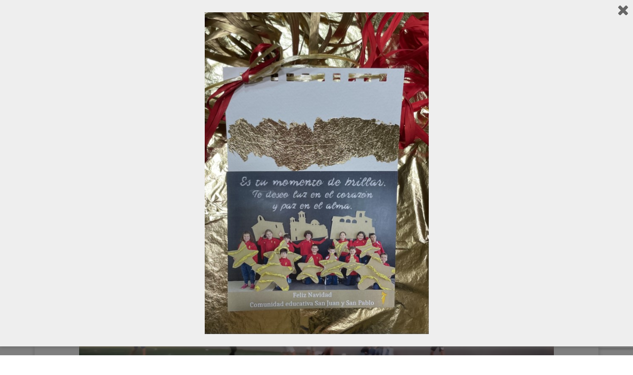

--- FILE ---
content_type: text/html; charset=UTF-8
request_url: https://www.sanjuanysanpablo.com/rl_gallery/erasmus-lourosa-dia-2/3er-dia-braga-guimaraes-y-fiesta-baile-0032/
body_size: 18432
content:
<!DOCTYPE html>
<!--[if IE 7]>
<html class="ie ie7" lang="es" xmlns:fb="https://www.facebook.com/2008/fbml" xmlns:addthis="https://www.addthis.com/help/api-spec"  xmlns:og="http://ogp.me/ns#">
<![endif]-->
<!--[if IE 8]>
<html class="ie ie8" lang="es" xmlns:fb="https://www.facebook.com/2008/fbml" xmlns:addthis="https://www.addthis.com/help/api-spec"  xmlns:og="http://ogp.me/ns#">
<![endif]-->
<!--[if !(IE 7) | !(IE 8)  ]><!-->
<html lang="es" xmlns:fb="https://www.facebook.com/2008/fbml" xmlns:addthis="https://www.addthis.com/help/api-spec"  xmlns:og="http://ogp.me/ns#" class="no-js">
<!--<![endif]-->
  <head>
  <meta charset="UTF-8" />
  <meta http-equiv="X-UA-Compatible" content="IE=EDGE" />
  <meta name="viewport" content="width=device-width, initial-scale=1.0" />
  <link rel="profile"  href="https://gmpg.org/xfn/11" />
  <link rel="pingback" href="https://www.sanjuanysanpablo.com/xmlrpc.php" />
  <!-- scripts for IE8 and less  -->
  <!--[if lt IE 9]>
    <script src="https://www.sanjuanysanpablo.com/wp-content/themes/customizr/assets/front/js/libs/html5.js"></script>
  <![endif]-->
<script>(function(html){html.className = html.className.replace(/\bno-js\b/,'js')})(document.documentElement);</script>
<meta name='robots' content='index, follow, max-image-preview:large, max-snippet:-1, max-video-preview:-1' />

	<!-- This site is optimized with the Yoast SEO plugin v22.0 - https://yoast.com/wordpress/plugins/seo/ -->
	<title>3er dia Braga, Guimaraes y Fiesta Baile 0032 - Colegio San Juan y San Pablo</title>
	<link rel="canonical" href="https://www.sanjuanysanpablo.com/rl_gallery/erasmus-lourosa-dia-2/3er-dia-braga-guimaraes-y-fiesta-baile-0032/" />
	<meta property="og:locale" content="es_ES" />
	<meta property="og:type" content="article" />
	<meta property="og:title" content="3er dia Braga, Guimaraes y Fiesta Baile 0032 - Colegio San Juan y San Pablo" />
	<meta property="og:url" content="https://www.sanjuanysanpablo.com/rl_gallery/erasmus-lourosa-dia-2/3er-dia-braga-guimaraes-y-fiesta-baile-0032/" />
	<meta property="og:site_name" content="Colegio San Juan y San Pablo" />
	<meta property="article:publisher" content="https://www.facebook.com/colegiosanjuanysanpablo" />
	<meta property="og:image" content="https://www.sanjuanysanpablo.com/rl_gallery/erasmus-lourosa-dia-2/3er-dia-braga-guimaraes-y-fiesta-baile-0032" />
	<meta property="og:image:width" content="1024" />
	<meta property="og:image:height" content="768" />
	<meta property="og:image:type" content="image/jpeg" />
	<script type="application/ld+json" class="yoast-schema-graph">{"@context":"https://schema.org","@graph":[{"@type":"WebPage","@id":"https://www.sanjuanysanpablo.com/rl_gallery/erasmus-lourosa-dia-2/3er-dia-braga-guimaraes-y-fiesta-baile-0032/","url":"https://www.sanjuanysanpablo.com/rl_gallery/erasmus-lourosa-dia-2/3er-dia-braga-guimaraes-y-fiesta-baile-0032/","name":"3er dia Braga, Guimaraes y Fiesta Baile 0032 - Colegio San Juan y San Pablo","isPartOf":{"@id":"https://www.sanjuanysanpablo.com/#website"},"primaryImageOfPage":{"@id":"https://www.sanjuanysanpablo.com/rl_gallery/erasmus-lourosa-dia-2/3er-dia-braga-guimaraes-y-fiesta-baile-0032/#primaryimage"},"image":{"@id":"https://www.sanjuanysanpablo.com/rl_gallery/erasmus-lourosa-dia-2/3er-dia-braga-guimaraes-y-fiesta-baile-0032/#primaryimage"},"thumbnailUrl":"https://www.sanjuanysanpablo.com/wp-content/uploads/2023/05/3er-dia-Braga-Guimaraes-y-Fiesta-Baile-0032.jpg","datePublished":"2023-05-10T23:53:14+00:00","dateModified":"2023-05-10T23:53:14+00:00","breadcrumb":{"@id":"https://www.sanjuanysanpablo.com/rl_gallery/erasmus-lourosa-dia-2/3er-dia-braga-guimaraes-y-fiesta-baile-0032/#breadcrumb"},"inLanguage":"es","potentialAction":[{"@type":"ReadAction","target":["https://www.sanjuanysanpablo.com/rl_gallery/erasmus-lourosa-dia-2/3er-dia-braga-guimaraes-y-fiesta-baile-0032/"]}]},{"@type":"ImageObject","inLanguage":"es","@id":"https://www.sanjuanysanpablo.com/rl_gallery/erasmus-lourosa-dia-2/3er-dia-braga-guimaraes-y-fiesta-baile-0032/#primaryimage","url":"https://www.sanjuanysanpablo.com/wp-content/uploads/2023/05/3er-dia-Braga-Guimaraes-y-Fiesta-Baile-0032.jpg","contentUrl":"https://www.sanjuanysanpablo.com/wp-content/uploads/2023/05/3er-dia-Braga-Guimaraes-y-Fiesta-Baile-0032.jpg"},{"@type":"BreadcrumbList","@id":"https://www.sanjuanysanpablo.com/rl_gallery/erasmus-lourosa-dia-2/3er-dia-braga-guimaraes-y-fiesta-baile-0032/#breadcrumb","itemListElement":[{"@type":"ListItem","position":1,"name":"Home","item":"https://www.sanjuanysanpablo.com/"},{"@type":"ListItem","position":2,"name":"erasmus+ Lourosa, día 2","item":"https://www.sanjuanysanpablo.com/rl_gallery/erasmus-lourosa-dia-2/"},{"@type":"ListItem","position":3,"name":"3er dia Braga, Guimaraes y Fiesta Baile 0032"}]},{"@type":"WebSite","@id":"https://www.sanjuanysanpablo.com/#website","url":"https://www.sanjuanysanpablo.com/","name":"Colegio San Juan y San Pablo","description":"Educar en valores","publisher":{"@id":"https://www.sanjuanysanpablo.com/#organization"},"potentialAction":[{"@type":"SearchAction","target":{"@type":"EntryPoint","urlTemplate":"https://www.sanjuanysanpablo.com/?s={search_term_string}"},"query-input":"required name=search_term_string"}],"inLanguage":"es"},{"@type":"Organization","@id":"https://www.sanjuanysanpablo.com/#organization","name":"Colegio San Juan y San Pablo","url":"https://www.sanjuanysanpablo.com/","logo":{"@type":"ImageObject","inLanguage":"es","@id":"https://www.sanjuanysanpablo.com/#/schema/logo/image/","url":"https://www.sanjuanysanpablo.com/wp-content/uploads/2020/04/logo-sin-fondo-bueno.png","contentUrl":"https://www.sanjuanysanpablo.com/wp-content/uploads/2020/04/logo-sin-fondo-bueno.png","width":643,"height":1024,"caption":"Colegio San Juan y San Pablo"},"image":{"@id":"https://www.sanjuanysanpablo.com/#/schema/logo/image/"},"sameAs":["https://www.facebook.com/colegiosanjuanysanpablo","https://www.instagram.com/colesjysp/"]}]}</script>
	<!-- / Yoast SEO plugin. -->


<link rel='dns-prefetch' href='//static.addtoany.com' />
<link rel='dns-prefetch' href='//s7.addthis.com' />
<link rel='dns-prefetch' href='//stats.wp.com' />
<link rel='dns-prefetch' href='//fonts.googleapis.com' />
<link rel='dns-prefetch' href='//cdn.openshareweb.com' />
<link rel='dns-prefetch' href='//cdn.shareaholic.net' />
<link rel='dns-prefetch' href='//www.shareaholic.net' />
<link rel='dns-prefetch' href='//analytics.shareaholic.com' />
<link rel='dns-prefetch' href='//recs.shareaholic.com' />
<link rel='dns-prefetch' href='//partner.shareaholic.com' />
<link rel="alternate" type="application/rss+xml" title="Colegio San Juan y San Pablo &raquo; Feed" href="https://www.sanjuanysanpablo.com/feed/" />
<link rel="alternate" type="application/rss+xml" title="Colegio San Juan y San Pablo &raquo; Feed de los comentarios" href="https://www.sanjuanysanpablo.com/comments/feed/" />
<!-- Shareaholic - https://www.shareaholic.com -->
<link rel='preload' href='//cdn.shareaholic.net/assets/pub/shareaholic.js' as='script'/>
<script data-no-minify='1' data-cfasync='false'>
_SHR_SETTINGS = {"endpoints":{"local_recs_url":"https:\/\/www.sanjuanysanpablo.com\/wp-admin\/admin-ajax.php?action=shareaholic_permalink_related","ajax_url":"https:\/\/www.sanjuanysanpablo.com\/wp-admin\/admin-ajax.php","share_counts_url":"https:\/\/www.sanjuanysanpablo.com\/wp-admin\/admin-ajax.php?action=shareaholic_share_counts_api"},"site_id":"622566119cdbf766792297bf16287eca","url_components":{"year":"2023","monthnum":"05","day":"11","hour":"01","minute":"53","second":"14","post_id":"47526","postname":"3er-dia-braga-guimaraes-y-fiesta-baile-0032","category":"colegio"}};
</script>
<script data-no-minify='1' data-cfasync='false' src='//cdn.shareaholic.net/assets/pub/shareaholic.js' data-shr-siteid='622566119cdbf766792297bf16287eca' async ></script>

<!-- Shareaholic Content Tags -->
<meta name='shareaholic:site_name' content='Colegio San Juan y San Pablo' />
<meta name='shareaholic:language' content='es' />
<meta name='shareaholic:url' content='https://www.sanjuanysanpablo.com/rl_gallery/erasmus-lourosa-dia-2/3er-dia-braga-guimaraes-y-fiesta-baile-0032/' />
<meta name='shareaholic:keywords' content='type:attachment' />
<meta name='shareaholic:article_published_time' content='2023-05-11T01:53:14+02:00' />
<meta name='shareaholic:article_modified_time' content='2023-05-11T01:53:14+02:00' />
<meta name='shareaholic:shareable_page' content='true' />
<meta name='shareaholic:article_visibility' content='private' />
<meta name='shareaholic:article_author_name' content='admin' />
<meta name='shareaholic:site_id' content='622566119cdbf766792297bf16287eca' />
<meta name='shareaholic:wp_version' content='9.7.13' />

<!-- Shareaholic Content Tags End -->

<!-- Shareaholic Open Graph Tags -->
<meta property='og:image' content='https://www.sanjuanysanpablo.com/wp-content/uploads/2023/05/3er-dia-Braga-Guimaraes-y-Fiesta-Baile-0032-150x150.jpg' />
<!-- Shareaholic Open Graph Tags End -->
<script type="text/javascript">
/* <![CDATA[ */
window._wpemojiSettings = {"baseUrl":"https:\/\/s.w.org\/images\/core\/emoji\/14.0.0\/72x72\/","ext":".png","svgUrl":"https:\/\/s.w.org\/images\/core\/emoji\/14.0.0\/svg\/","svgExt":".svg","source":{"concatemoji":"https:\/\/www.sanjuanysanpablo.com\/wp-includes\/js\/wp-emoji-release.min.js?ver=6.4.7"}};
/*! This file is auto-generated */
!function(i,n){var o,s,e;function c(e){try{var t={supportTests:e,timestamp:(new Date).valueOf()};sessionStorage.setItem(o,JSON.stringify(t))}catch(e){}}function p(e,t,n){e.clearRect(0,0,e.canvas.width,e.canvas.height),e.fillText(t,0,0);var t=new Uint32Array(e.getImageData(0,0,e.canvas.width,e.canvas.height).data),r=(e.clearRect(0,0,e.canvas.width,e.canvas.height),e.fillText(n,0,0),new Uint32Array(e.getImageData(0,0,e.canvas.width,e.canvas.height).data));return t.every(function(e,t){return e===r[t]})}function u(e,t,n){switch(t){case"flag":return n(e,"\ud83c\udff3\ufe0f\u200d\u26a7\ufe0f","\ud83c\udff3\ufe0f\u200b\u26a7\ufe0f")?!1:!n(e,"\ud83c\uddfa\ud83c\uddf3","\ud83c\uddfa\u200b\ud83c\uddf3")&&!n(e,"\ud83c\udff4\udb40\udc67\udb40\udc62\udb40\udc65\udb40\udc6e\udb40\udc67\udb40\udc7f","\ud83c\udff4\u200b\udb40\udc67\u200b\udb40\udc62\u200b\udb40\udc65\u200b\udb40\udc6e\u200b\udb40\udc67\u200b\udb40\udc7f");case"emoji":return!n(e,"\ud83e\udef1\ud83c\udffb\u200d\ud83e\udef2\ud83c\udfff","\ud83e\udef1\ud83c\udffb\u200b\ud83e\udef2\ud83c\udfff")}return!1}function f(e,t,n){var r="undefined"!=typeof WorkerGlobalScope&&self instanceof WorkerGlobalScope?new OffscreenCanvas(300,150):i.createElement("canvas"),a=r.getContext("2d",{willReadFrequently:!0}),o=(a.textBaseline="top",a.font="600 32px Arial",{});return e.forEach(function(e){o[e]=t(a,e,n)}),o}function t(e){var t=i.createElement("script");t.src=e,t.defer=!0,i.head.appendChild(t)}"undefined"!=typeof Promise&&(o="wpEmojiSettingsSupports",s=["flag","emoji"],n.supports={everything:!0,everythingExceptFlag:!0},e=new Promise(function(e){i.addEventListener("DOMContentLoaded",e,{once:!0})}),new Promise(function(t){var n=function(){try{var e=JSON.parse(sessionStorage.getItem(o));if("object"==typeof e&&"number"==typeof e.timestamp&&(new Date).valueOf()<e.timestamp+604800&&"object"==typeof e.supportTests)return e.supportTests}catch(e){}return null}();if(!n){if("undefined"!=typeof Worker&&"undefined"!=typeof OffscreenCanvas&&"undefined"!=typeof URL&&URL.createObjectURL&&"undefined"!=typeof Blob)try{var e="postMessage("+f.toString()+"("+[JSON.stringify(s),u.toString(),p.toString()].join(",")+"));",r=new Blob([e],{type:"text/javascript"}),a=new Worker(URL.createObjectURL(r),{name:"wpTestEmojiSupports"});return void(a.onmessage=function(e){c(n=e.data),a.terminate(),t(n)})}catch(e){}c(n=f(s,u,p))}t(n)}).then(function(e){for(var t in e)n.supports[t]=e[t],n.supports.everything=n.supports.everything&&n.supports[t],"flag"!==t&&(n.supports.everythingExceptFlag=n.supports.everythingExceptFlag&&n.supports[t]);n.supports.everythingExceptFlag=n.supports.everythingExceptFlag&&!n.supports.flag,n.DOMReady=!1,n.readyCallback=function(){n.DOMReady=!0}}).then(function(){return e}).then(function(){var e;n.supports.everything||(n.readyCallback(),(e=n.source||{}).concatemoji?t(e.concatemoji):e.wpemoji&&e.twemoji&&(t(e.twemoji),t(e.wpemoji)))}))}((window,document),window._wpemojiSettings);
/* ]]> */
</script>
<link rel='stylesheet' id='genesis-blocks-style-css-css' href='https://www.sanjuanysanpablo.com/wp-content/plugins/genesis-blocks/dist/style-blocks.build.css?ver=1738154848' type='text/css' media='all' />
<link rel='stylesheet' id='czr-gfonts-css' href='//fonts.googleapis.com/css?family=Source+Sans+Pro&#038;display=swap' type='text/css' media='all' />
<style id='wp-emoji-styles-inline-css' type='text/css'>

	img.wp-smiley, img.emoji {
		display: inline !important;
		border: none !important;
		box-shadow: none !important;
		height: 1em !important;
		width: 1em !important;
		margin: 0 0.07em !important;
		vertical-align: -0.1em !important;
		background: none !important;
		padding: 0 !important;
	}
</style>
<link rel='stylesheet' id='wp-block-library-css' href='https://www.sanjuanysanpablo.com/wp-includes/css/dist/block-library/style.min.css?ver=6.4.7' type='text/css' media='all' />
<style id='wp-block-library-inline-css' type='text/css'>
.has-text-align-justify{text-align:justify;}
</style>
<link rel='stylesheet' id='mediaelement-css' href='https://www.sanjuanysanpablo.com/wp-includes/js/mediaelement/mediaelementplayer-legacy.min.css?ver=4.2.17' type='text/css' media='all' />
<link rel='stylesheet' id='wp-mediaelement-css' href='https://www.sanjuanysanpablo.com/wp-includes/js/mediaelement/wp-mediaelement.min.css?ver=6.4.7' type='text/css' media='all' />
<style id='jetpack-sharing-buttons-style-inline-css' type='text/css'>
.jetpack-sharing-buttons__services-list{display:flex;flex-direction:row;flex-wrap:wrap;gap:0;list-style-type:none;margin:5px;padding:0}.jetpack-sharing-buttons__services-list.has-small-icon-size{font-size:12px}.jetpack-sharing-buttons__services-list.has-normal-icon-size{font-size:16px}.jetpack-sharing-buttons__services-list.has-large-icon-size{font-size:24px}.jetpack-sharing-buttons__services-list.has-huge-icon-size{font-size:36px}@media print{.jetpack-sharing-buttons__services-list{display:none!important}}ul.jetpack-sharing-buttons__services-list.has-background{padding:1.25em 2.375em}
</style>
<style id='classic-theme-styles-inline-css' type='text/css'>
/*! This file is auto-generated */
.wp-block-button__link{color:#fff;background-color:#32373c;border-radius:9999px;box-shadow:none;text-decoration:none;padding:calc(.667em + 2px) calc(1.333em + 2px);font-size:1.125em}.wp-block-file__button{background:#32373c;color:#fff;text-decoration:none}
</style>
<style id='global-styles-inline-css' type='text/css'>
body{--wp--preset--color--black: #000000;--wp--preset--color--cyan-bluish-gray: #abb8c3;--wp--preset--color--white: #ffffff;--wp--preset--color--pale-pink: #f78da7;--wp--preset--color--vivid-red: #cf2e2e;--wp--preset--color--luminous-vivid-orange: #ff6900;--wp--preset--color--luminous-vivid-amber: #fcb900;--wp--preset--color--light-green-cyan: #7bdcb5;--wp--preset--color--vivid-green-cyan: #00d084;--wp--preset--color--pale-cyan-blue: #8ed1fc;--wp--preset--color--vivid-cyan-blue: #0693e3;--wp--preset--color--vivid-purple: #9b51e0;--wp--preset--gradient--vivid-cyan-blue-to-vivid-purple: linear-gradient(135deg,rgba(6,147,227,1) 0%,rgb(155,81,224) 100%);--wp--preset--gradient--light-green-cyan-to-vivid-green-cyan: linear-gradient(135deg,rgb(122,220,180) 0%,rgb(0,208,130) 100%);--wp--preset--gradient--luminous-vivid-amber-to-luminous-vivid-orange: linear-gradient(135deg,rgba(252,185,0,1) 0%,rgba(255,105,0,1) 100%);--wp--preset--gradient--luminous-vivid-orange-to-vivid-red: linear-gradient(135deg,rgba(255,105,0,1) 0%,rgb(207,46,46) 100%);--wp--preset--gradient--very-light-gray-to-cyan-bluish-gray: linear-gradient(135deg,rgb(238,238,238) 0%,rgb(169,184,195) 100%);--wp--preset--gradient--cool-to-warm-spectrum: linear-gradient(135deg,rgb(74,234,220) 0%,rgb(151,120,209) 20%,rgb(207,42,186) 40%,rgb(238,44,130) 60%,rgb(251,105,98) 80%,rgb(254,248,76) 100%);--wp--preset--gradient--blush-light-purple: linear-gradient(135deg,rgb(255,206,236) 0%,rgb(152,150,240) 100%);--wp--preset--gradient--blush-bordeaux: linear-gradient(135deg,rgb(254,205,165) 0%,rgb(254,45,45) 50%,rgb(107,0,62) 100%);--wp--preset--gradient--luminous-dusk: linear-gradient(135deg,rgb(255,203,112) 0%,rgb(199,81,192) 50%,rgb(65,88,208) 100%);--wp--preset--gradient--pale-ocean: linear-gradient(135deg,rgb(255,245,203) 0%,rgb(182,227,212) 50%,rgb(51,167,181) 100%);--wp--preset--gradient--electric-grass: linear-gradient(135deg,rgb(202,248,128) 0%,rgb(113,206,126) 100%);--wp--preset--gradient--midnight: linear-gradient(135deg,rgb(2,3,129) 0%,rgb(40,116,252) 100%);--wp--preset--font-size--small: 13px;--wp--preset--font-size--medium: 20px;--wp--preset--font-size--large: 36px;--wp--preset--font-size--x-large: 42px;--wp--preset--spacing--20: 0.44rem;--wp--preset--spacing--30: 0.67rem;--wp--preset--spacing--40: 1rem;--wp--preset--spacing--50: 1.5rem;--wp--preset--spacing--60: 2.25rem;--wp--preset--spacing--70: 3.38rem;--wp--preset--spacing--80: 5.06rem;--wp--preset--shadow--natural: 6px 6px 9px rgba(0, 0, 0, 0.2);--wp--preset--shadow--deep: 12px 12px 50px rgba(0, 0, 0, 0.4);--wp--preset--shadow--sharp: 6px 6px 0px rgba(0, 0, 0, 0.2);--wp--preset--shadow--outlined: 6px 6px 0px -3px rgba(255, 255, 255, 1), 6px 6px rgba(0, 0, 0, 1);--wp--preset--shadow--crisp: 6px 6px 0px rgba(0, 0, 0, 1);}:where(.is-layout-flex){gap: 0.5em;}:where(.is-layout-grid){gap: 0.5em;}body .is-layout-flow > .alignleft{float: left;margin-inline-start: 0;margin-inline-end: 2em;}body .is-layout-flow > .alignright{float: right;margin-inline-start: 2em;margin-inline-end: 0;}body .is-layout-flow > .aligncenter{margin-left: auto !important;margin-right: auto !important;}body .is-layout-constrained > .alignleft{float: left;margin-inline-start: 0;margin-inline-end: 2em;}body .is-layout-constrained > .alignright{float: right;margin-inline-start: 2em;margin-inline-end: 0;}body .is-layout-constrained > .aligncenter{margin-left: auto !important;margin-right: auto !important;}body .is-layout-constrained > :where(:not(.alignleft):not(.alignright):not(.alignfull)){max-width: var(--wp--style--global--content-size);margin-left: auto !important;margin-right: auto !important;}body .is-layout-constrained > .alignwide{max-width: var(--wp--style--global--wide-size);}body .is-layout-flex{display: flex;}body .is-layout-flex{flex-wrap: wrap;align-items: center;}body .is-layout-flex > *{margin: 0;}body .is-layout-grid{display: grid;}body .is-layout-grid > *{margin: 0;}:where(.wp-block-columns.is-layout-flex){gap: 2em;}:where(.wp-block-columns.is-layout-grid){gap: 2em;}:where(.wp-block-post-template.is-layout-flex){gap: 1.25em;}:where(.wp-block-post-template.is-layout-grid){gap: 1.25em;}.has-black-color{color: var(--wp--preset--color--black) !important;}.has-cyan-bluish-gray-color{color: var(--wp--preset--color--cyan-bluish-gray) !important;}.has-white-color{color: var(--wp--preset--color--white) !important;}.has-pale-pink-color{color: var(--wp--preset--color--pale-pink) !important;}.has-vivid-red-color{color: var(--wp--preset--color--vivid-red) !important;}.has-luminous-vivid-orange-color{color: var(--wp--preset--color--luminous-vivid-orange) !important;}.has-luminous-vivid-amber-color{color: var(--wp--preset--color--luminous-vivid-amber) !important;}.has-light-green-cyan-color{color: var(--wp--preset--color--light-green-cyan) !important;}.has-vivid-green-cyan-color{color: var(--wp--preset--color--vivid-green-cyan) !important;}.has-pale-cyan-blue-color{color: var(--wp--preset--color--pale-cyan-blue) !important;}.has-vivid-cyan-blue-color{color: var(--wp--preset--color--vivid-cyan-blue) !important;}.has-vivid-purple-color{color: var(--wp--preset--color--vivid-purple) !important;}.has-black-background-color{background-color: var(--wp--preset--color--black) !important;}.has-cyan-bluish-gray-background-color{background-color: var(--wp--preset--color--cyan-bluish-gray) !important;}.has-white-background-color{background-color: var(--wp--preset--color--white) !important;}.has-pale-pink-background-color{background-color: var(--wp--preset--color--pale-pink) !important;}.has-vivid-red-background-color{background-color: var(--wp--preset--color--vivid-red) !important;}.has-luminous-vivid-orange-background-color{background-color: var(--wp--preset--color--luminous-vivid-orange) !important;}.has-luminous-vivid-amber-background-color{background-color: var(--wp--preset--color--luminous-vivid-amber) !important;}.has-light-green-cyan-background-color{background-color: var(--wp--preset--color--light-green-cyan) !important;}.has-vivid-green-cyan-background-color{background-color: var(--wp--preset--color--vivid-green-cyan) !important;}.has-pale-cyan-blue-background-color{background-color: var(--wp--preset--color--pale-cyan-blue) !important;}.has-vivid-cyan-blue-background-color{background-color: var(--wp--preset--color--vivid-cyan-blue) !important;}.has-vivid-purple-background-color{background-color: var(--wp--preset--color--vivid-purple) !important;}.has-black-border-color{border-color: var(--wp--preset--color--black) !important;}.has-cyan-bluish-gray-border-color{border-color: var(--wp--preset--color--cyan-bluish-gray) !important;}.has-white-border-color{border-color: var(--wp--preset--color--white) !important;}.has-pale-pink-border-color{border-color: var(--wp--preset--color--pale-pink) !important;}.has-vivid-red-border-color{border-color: var(--wp--preset--color--vivid-red) !important;}.has-luminous-vivid-orange-border-color{border-color: var(--wp--preset--color--luminous-vivid-orange) !important;}.has-luminous-vivid-amber-border-color{border-color: var(--wp--preset--color--luminous-vivid-amber) !important;}.has-light-green-cyan-border-color{border-color: var(--wp--preset--color--light-green-cyan) !important;}.has-vivid-green-cyan-border-color{border-color: var(--wp--preset--color--vivid-green-cyan) !important;}.has-pale-cyan-blue-border-color{border-color: var(--wp--preset--color--pale-cyan-blue) !important;}.has-vivid-cyan-blue-border-color{border-color: var(--wp--preset--color--vivid-cyan-blue) !important;}.has-vivid-purple-border-color{border-color: var(--wp--preset--color--vivid-purple) !important;}.has-vivid-cyan-blue-to-vivid-purple-gradient-background{background: var(--wp--preset--gradient--vivid-cyan-blue-to-vivid-purple) !important;}.has-light-green-cyan-to-vivid-green-cyan-gradient-background{background: var(--wp--preset--gradient--light-green-cyan-to-vivid-green-cyan) !important;}.has-luminous-vivid-amber-to-luminous-vivid-orange-gradient-background{background: var(--wp--preset--gradient--luminous-vivid-amber-to-luminous-vivid-orange) !important;}.has-luminous-vivid-orange-to-vivid-red-gradient-background{background: var(--wp--preset--gradient--luminous-vivid-orange-to-vivid-red) !important;}.has-very-light-gray-to-cyan-bluish-gray-gradient-background{background: var(--wp--preset--gradient--very-light-gray-to-cyan-bluish-gray) !important;}.has-cool-to-warm-spectrum-gradient-background{background: var(--wp--preset--gradient--cool-to-warm-spectrum) !important;}.has-blush-light-purple-gradient-background{background: var(--wp--preset--gradient--blush-light-purple) !important;}.has-blush-bordeaux-gradient-background{background: var(--wp--preset--gradient--blush-bordeaux) !important;}.has-luminous-dusk-gradient-background{background: var(--wp--preset--gradient--luminous-dusk) !important;}.has-pale-ocean-gradient-background{background: var(--wp--preset--gradient--pale-ocean) !important;}.has-electric-grass-gradient-background{background: var(--wp--preset--gradient--electric-grass) !important;}.has-midnight-gradient-background{background: var(--wp--preset--gradient--midnight) !important;}.has-small-font-size{font-size: var(--wp--preset--font-size--small) !important;}.has-medium-font-size{font-size: var(--wp--preset--font-size--medium) !important;}.has-large-font-size{font-size: var(--wp--preset--font-size--large) !important;}.has-x-large-font-size{font-size: var(--wp--preset--font-size--x-large) !important;}
.wp-block-navigation a:where(:not(.wp-element-button)){color: inherit;}
:where(.wp-block-post-template.is-layout-flex){gap: 1.25em;}:where(.wp-block-post-template.is-layout-grid){gap: 1.25em;}
:where(.wp-block-columns.is-layout-flex){gap: 2em;}:where(.wp-block-columns.is-layout-grid){gap: 2em;}
.wp-block-pullquote{font-size: 1.5em;line-height: 1.6;}
</style>
<link rel='stylesheet' id='contact-form-7-css' href='https://www.sanjuanysanpablo.com/wp-content/plugins/contact-form-7/includes/css/styles.css?ver=5.8.7' type='text/css' media='all' />
<link rel='stylesheet' id='responsive-lightbox-swipebox-css' href='https://www.sanjuanysanpablo.com/wp-content/plugins/responsive-lightbox/assets/swipebox/swipebox.min.css?ver=2.4.8' type='text/css' media='all' />
<link rel='stylesheet' id='super-rss-reader-css' href='https://www.sanjuanysanpablo.com/wp-content/plugins/super-rss-reader/public/css/style.min.css?ver=5.2' type='text/css' media='all' />
<link rel='stylesheet' id='email-subscribers-css' href='https://www.sanjuanysanpablo.com/wp-content/plugins/email-subscribers/lite/public/css/email-subscribers-public.css?ver=5.7.11' type='text/css' media='all' />
<link rel='stylesheet' id='netsposts_css-css' href='https://www.sanjuanysanpablo.com/wp-content/plugins/network-posts-extended/css/net_posts_extended.css?ver=1.0.0' type='text/css' media='all' />
<link rel='stylesheet' id='netsposts_star_css-css' href='https://www.sanjuanysanpablo.com/wp-content/plugins/network-posts-extended/css/fontawesome-stars.css?ver=6.4.7' type='text/css' media='all' />
<link rel='stylesheet' id='wppopups-base-css' href='https://www.sanjuanysanpablo.com/wp-content/plugins/wp-popups-lite/src/assets/css/wppopups-base.css?ver=2.2.0.3' type='text/css' media='all' />
<link rel='stylesheet' id='spu-public-css-css' href='https://www.sanjuanysanpablo.com/wp-content/plugins/popups/public/assets/css/public.css?ver=1.9.3.8' type='text/css' media='all' />
<link rel='stylesheet' id='customizr-main-css' href='https://www.sanjuanysanpablo.com/wp-content/themes/customizr/assets/front/css/style.min.css?ver=4.2.1' type='text/css' media='all' />
<style id='customizr-main-inline-css' type='text/css'>
::-moz-selection{background-color:#08c}::selection{background-color:#08c}a,.btn-skin:active,.btn-skin:focus,.btn-skin:hover,.btn-skin.inverted,.grid-container__classic .post-type__icon,.post-type__icon:hover .icn-format,.grid-container__classic .post-type__icon:hover .icn-format,[class*='grid-container__'] .entry-title a.czr-title:hover,input[type=checkbox]:checked::before{color:#08c}.czr-css-loader > div ,.btn-skin,.btn-skin:active,.btn-skin:focus,.btn-skin:hover,.btn-skin-h-dark,.btn-skin-h-dark.inverted:active,.btn-skin-h-dark.inverted:focus,.btn-skin-h-dark.inverted:hover{border-color:#08c}.tc-header.border-top{border-top-color:#08c}[class*='grid-container__'] .entry-title a:hover::after,.grid-container__classic .post-type__icon,.btn-skin,.btn-skin.inverted:active,.btn-skin.inverted:focus,.btn-skin.inverted:hover,.btn-skin-h-dark,.btn-skin-h-dark.inverted:active,.btn-skin-h-dark.inverted:focus,.btn-skin-h-dark.inverted:hover,.sidebar .widget-title::after,input[type=radio]:checked::before{background-color:#08c}.btn-skin-light:active,.btn-skin-light:focus,.btn-skin-light:hover,.btn-skin-light.inverted{color:#1ab3ff}input:not([type='submit']):not([type='button']):not([type='number']):not([type='checkbox']):not([type='radio']):focus,textarea:focus,.btn-skin-light,.btn-skin-light.inverted,.btn-skin-light:active,.btn-skin-light:focus,.btn-skin-light:hover,.btn-skin-light.inverted:active,.btn-skin-light.inverted:focus,.btn-skin-light.inverted:hover{border-color:#1ab3ff}.btn-skin-light,.btn-skin-light.inverted:active,.btn-skin-light.inverted:focus,.btn-skin-light.inverted:hover{background-color:#1ab3ff}.btn-skin-lightest:active,.btn-skin-lightest:focus,.btn-skin-lightest:hover,.btn-skin-lightest.inverted{color:#33bbff}.btn-skin-lightest,.btn-skin-lightest.inverted,.btn-skin-lightest:active,.btn-skin-lightest:focus,.btn-skin-lightest:hover,.btn-skin-lightest.inverted:active,.btn-skin-lightest.inverted:focus,.btn-skin-lightest.inverted:hover{border-color:#33bbff}.btn-skin-lightest,.btn-skin-lightest.inverted:active,.btn-skin-lightest.inverted:focus,.btn-skin-lightest.inverted:hover{background-color:#33bbff}.pagination,a:hover,a:focus,a:active,.btn-skin-dark:active,.btn-skin-dark:focus,.btn-skin-dark:hover,.btn-skin-dark.inverted,.btn-skin-dark-oh:active,.btn-skin-dark-oh:focus,.btn-skin-dark-oh:hover,.post-info a:not(.btn):hover,.grid-container__classic .post-type__icon .icn-format,[class*='grid-container__'] .hover .entry-title a,.widget-area a:not(.btn):hover,a.czr-format-link:hover,.format-link.hover a.czr-format-link,button[type=submit]:hover,button[type=submit]:active,button[type=submit]:focus,input[type=submit]:hover,input[type=submit]:active,input[type=submit]:focus,.tabs .nav-link:hover,.tabs .nav-link.active,.tabs .nav-link.active:hover,.tabs .nav-link.active:focus{color:#005f8f}.grid-container__classic.tc-grid-border .grid__item,.btn-skin-dark,.btn-skin-dark.inverted,button[type=submit],input[type=submit],.btn-skin-dark:active,.btn-skin-dark:focus,.btn-skin-dark:hover,.btn-skin-dark.inverted:active,.btn-skin-dark.inverted:focus,.btn-skin-dark.inverted:hover,.btn-skin-h-dark:active,.btn-skin-h-dark:focus,.btn-skin-h-dark:hover,.btn-skin-h-dark.inverted,.btn-skin-h-dark.inverted,.btn-skin-h-dark.inverted,.btn-skin-dark-oh:active,.btn-skin-dark-oh:focus,.btn-skin-dark-oh:hover,.btn-skin-dark-oh.inverted:active,.btn-skin-dark-oh.inverted:focus,.btn-skin-dark-oh.inverted:hover,button[type=submit]:hover,button[type=submit]:active,button[type=submit]:focus,input[type=submit]:hover,input[type=submit]:active,input[type=submit]:focus{border-color:#005f8f}.btn-skin-dark,.btn-skin-dark.inverted:active,.btn-skin-dark.inverted:focus,.btn-skin-dark.inverted:hover,.btn-skin-h-dark:active,.btn-skin-h-dark:focus,.btn-skin-h-dark:hover,.btn-skin-h-dark.inverted,.btn-skin-h-dark.inverted,.btn-skin-h-dark.inverted,.btn-skin-dark-oh.inverted:active,.btn-skin-dark-oh.inverted:focus,.btn-skin-dark-oh.inverted:hover,.grid-container__classic .post-type__icon:hover,button[type=submit],input[type=submit],.czr-link-hover-underline .widgets-list-layout-links a:not(.btn)::before,.czr-link-hover-underline .widget_archive a:not(.btn)::before,.czr-link-hover-underline .widget_nav_menu a:not(.btn)::before,.czr-link-hover-underline .widget_rss ul a:not(.btn)::before,.czr-link-hover-underline .widget_recent_entries a:not(.btn)::before,.czr-link-hover-underline .widget_categories a:not(.btn)::before,.czr-link-hover-underline .widget_meta a:not(.btn)::before,.czr-link-hover-underline .widget_recent_comments a:not(.btn)::before,.czr-link-hover-underline .widget_pages a:not(.btn)::before,.czr-link-hover-underline .widget_calendar a:not(.btn)::before,[class*='grid-container__'] .hover .entry-title a::after,a.czr-format-link::before,.comment-author a::before,.comment-link::before,.tabs .nav-link.active::before{background-color:#005f8f}.btn-skin-dark-shaded:active,.btn-skin-dark-shaded:focus,.btn-skin-dark-shaded:hover,.btn-skin-dark-shaded.inverted{background-color:rgba(0,95,143,0.2)}.btn-skin-dark-shaded,.btn-skin-dark-shaded.inverted:active,.btn-skin-dark-shaded.inverted:focus,.btn-skin-dark-shaded.inverted:hover{background-color:rgba(0,95,143,0.8)}@media (min-width: 576px){ .czr-boxed-layout .container{ padding-right: 30px; padding-left:  30px; } }@media (min-width: 576px){ .czr-boxed-layout .container{ width: 570px } }@media (min-width: 768px){ .czr-boxed-layout .container{ width: 750px } }@media (min-width: 992px){ .czr-boxed-layout .container{ width: 990px } }@media (min-width: 1200px){ .czr-boxed-layout .container{ width: 1170px } }
              body {
                font-size : 0.79em!important;
                line-height : 1.5em;
              }
              @media (min-width: 20em) and (max-width: 60em) {
                body {
                  font-size: calc( 0.79em + 0.1045 * ( ( 100vw - 20em) / 40 ))!important;
                }
              }
              @media (min-width: 60em) {
                body {
                  font-size: 0.82em!important;
                }
              }

.tc-header.border-top { border-top-width: 5px; border-top-style: solid }
#czr-push-footer { display: none; visibility: hidden; }
        .czr-sticky-footer #czr-push-footer.sticky-footer-enabled { display: block; }
        
</style>
<link rel='stylesheet' id='customizr-ms-respond-css' href='https://www.sanjuanysanpablo.com/wp-content/themes/customizr/assets/front/css/style-modular-scale.min.css?ver=4.2.1' type='text/css' media='all' />
<link rel='stylesheet' id='recent-posts-widget-with-thumbnails-public-style-css' href='https://www.sanjuanysanpablo.com/wp-content/plugins/recent-posts-widget-with-thumbnails/public.css?ver=7.1.1' type='text/css' media='all' />
<link rel='stylesheet' id='addthis_all_pages-css' href='https://www.sanjuanysanpablo.com/wp-content/plugins/addthis/frontend/build/addthis_wordpress_public.min.css?ver=6.4.7' type='text/css' media='all' />
<link rel='stylesheet' id='addtoany-css' href='https://www.sanjuanysanpablo.com/wp-content/plugins/add-to-any/addtoany.min.css?ver=1.16' type='text/css' media='all' />
<script type="text/javascript" src="https://www.sanjuanysanpablo.com/wp-includes/js/jquery/jquery.min.js?ver=3.7.1" id="jquery-core-js"></script>
<script type="text/javascript" src="https://www.sanjuanysanpablo.com/wp-includes/js/jquery/jquery-migrate.min.js?ver=3.4.1" id="jquery-migrate-js"></script>
<script type="text/javascript" id="addtoany-core-js-before">
/* <![CDATA[ */
window.a2a_config=window.a2a_config||{};a2a_config.callbacks=[];a2a_config.overlays=[];a2a_config.templates={};a2a_localize = {
	Share: "Compartir",
	Save: "Guardar",
	Subscribe: "Suscribir",
	Email: "Correo electrónico",
	Bookmark: "Marcador",
	ShowAll: "Mostrar todo",
	ShowLess: "Mostrar menos",
	FindServices: "Encontrar servicio(s)",
	FindAnyServiceToAddTo: "Encuentra al instante cualquier servicio para añadir a",
	PoweredBy: "Funciona con",
	ShareViaEmail: "Compartir por correo electrónico",
	SubscribeViaEmail: "Suscribirse a través de correo electrónico",
	BookmarkInYourBrowser: "Añadir a marcadores de tu navegador",
	BookmarkInstructions: "Presiona «Ctrl+D» o «\u2318+D» para añadir esta página a marcadores",
	AddToYourFavorites: "Añadir a tus favoritos",
	SendFromWebOrProgram: "Enviar desde cualquier dirección o programa de correo electrónico ",
	EmailProgram: "Programa de correo electrónico",
	More: "Más&#8230;",
	ThanksForSharing: "¡Gracias por compartir!",
	ThanksForFollowing: "¡Gracias por seguirnos!"
};
/* ]]> */
</script>
<script type="text/javascript" defer src="https://static.addtoany.com/menu/page.js" id="addtoany-core-js"></script>
<script type="text/javascript" defer src="https://www.sanjuanysanpablo.com/wp-content/plugins/add-to-any/addtoany.min.js?ver=1.1" id="addtoany-jquery-js"></script>
<script type="text/javascript" src="https://www.sanjuanysanpablo.com/wp-content/plugins/responsive-lightbox/assets/swipebox/jquery.swipebox.min.js?ver=2.4.8" id="responsive-lightbox-swipebox-js"></script>
<script type="text/javascript" src="https://www.sanjuanysanpablo.com/wp-includes/js/underscore.min.js?ver=1.13.4" id="underscore-js"></script>
<script type="text/javascript" src="https://www.sanjuanysanpablo.com/wp-content/plugins/responsive-lightbox/assets/infinitescroll/infinite-scroll.pkgd.min.js?ver=6.4.7" id="responsive-lightbox-infinite-scroll-js"></script>
<script type="text/javascript" id="responsive-lightbox-js-before">
/* <![CDATA[ */
var rlArgs = {"script":"swipebox","selector":"lightbox","customEvents":"","activeGalleries":true,"animation":true,"hideCloseButtonOnMobile":false,"removeBarsOnMobile":false,"hideBars":true,"hideBarsDelay":5000,"videoMaxWidth":1080,"useSVG":true,"loopAtEnd":false,"woocommerce_gallery":false,"ajaxurl":"https:\/\/www.sanjuanysanpablo.com\/wp-admin\/admin-ajax.php","nonce":"22cc75f9cc","preview":false,"postId":47526,"scriptExtension":false};
/* ]]> */
</script>
<script type="text/javascript" src="https://www.sanjuanysanpablo.com/wp-content/plugins/responsive-lightbox/js/front.js?ver=2.4.8" id="responsive-lightbox-js"></script>
<script type="text/javascript" src="https://www.sanjuanysanpablo.com/wp-content/plugins/super-rss-reader/public/js/jquery.easy-ticker.min.js?ver=5.2" id="jquery-easy-ticker-js"></script>
<script type="text/javascript" src="https://www.sanjuanysanpablo.com/wp-content/plugins/super-rss-reader/public/js/script.min.js?ver=5.2" id="super-rss-reader-js"></script>
<script type="text/javascript" id="slideshow-jquery-image-gallery-script-js-extra">
/* <![CDATA[ */
var slideshow_jquery_image_gallery_script_adminURL = "https:\/\/www.sanjuanysanpablo.com\/wp-admin\/";
/* ]]> */
</script>
<script type="text/javascript" src="https://www.sanjuanysanpablo.com/wp-content/plugins/slideshow-jquery-image-gallery/js/min/all.frontend.min.js?ver=2.3.1" id="slideshow-jquery-image-gallery-script-js"></script>
<script type="text/javascript" src="https://www.sanjuanysanpablo.com/wp-content/themes/customizr/assets/front/js/libs/modernizr.min.js?ver=4.2.1" id="modernizr-js"></script>
<script type="text/javascript" id="tc-scripts-js-extra">
/* <![CDATA[ */
var CZRParams = {"assetsPath":"https:\/\/www.sanjuanysanpablo.com\/wp-content\/themes\/customizr\/assets\/front\/","mainScriptUrl":"https:\/\/www.sanjuanysanpablo.com\/wp-content\/themes\/customizr\/assets\/front\/js\/tc-scripts.min.js?4.2.1","deferFontAwesome":"1","fontAwesomeUrl":"https:\/\/www.sanjuanysanpablo.com\/wp-content\/themes\/customizr\/assets\/shared\/fonts\/fa\/css\/fontawesome-all.min.css?4.2.1","_disabled":[],"centerSliderImg":"1","isLightBoxEnabled":"1","SmoothScroll":{"Enabled":true,"Options":{"touchpadSupport":false}},"isAnchorScrollEnabled":"1","anchorSmoothScrollExclude":{"simple":["[class*=edd]",".carousel-control","[data-toggle=\"modal\"]","[data-toggle=\"dropdown\"]","[data-toggle=\"czr-dropdown\"]","[data-toggle=\"tooltip\"]","[data-toggle=\"popover\"]","[data-toggle=\"collapse\"]","[data-toggle=\"czr-collapse\"]","[data-toggle=\"tab\"]","[data-toggle=\"pill\"]","[data-toggle=\"czr-pill\"]","[class*=upme]","[class*=um-]"],"deep":{"classes":[],"ids":[]}},"timerOnScrollAllBrowsers":"1","centerAllImg":"1","HasComments":"","LoadModernizr":"1","stickyHeader":"","extLinksStyle":"","extLinksTargetExt":"","extLinksSkipSelectors":{"classes":["btn","button"],"ids":[]},"dropcapEnabled":"","dropcapWhere":{"post":"","page":""},"dropcapMinWords":"","dropcapSkipSelectors":{"tags":["IMG","IFRAME","H1","H2","H3","H4","H5","H6","BLOCKQUOTE","UL","OL"],"classes":["btn"],"id":[]},"imgSmartLoadEnabled":"1","imgSmartLoadOpts":{"parentSelectors":["[class*=grid-container], .article-container",".__before_main_wrapper",".widget-front",".post-related-articles",".tc-singular-thumbnail-wrapper"],"opts":{"excludeImg":[".tc-holder-img"]}},"imgSmartLoadsForSliders":"1","pluginCompats":[],"isWPMobile":"","menuStickyUserSettings":{"desktop":"stick_up","mobile":"stick_up"},"adminAjaxUrl":"https:\/\/www.sanjuanysanpablo.com\/wp-admin\/admin-ajax.php","ajaxUrl":"https:\/\/www.sanjuanysanpablo.com\/?czrajax=1","frontNonce":{"id":"CZRFrontNonce","handle":"ecf6cbf2f8"},"isDevMode":"","isModernStyle":"1","i18n":{"Permanently dismiss":"Descargar permanentemente"},"frontNotifications":{"welcome":{"enabled":false,"content":"","dismissAction":"dismiss_welcome_note_front"}},"preloadGfonts":"","googleFonts":"Source+Sans+Pro"};
/* ]]> */
</script>
<script type="text/javascript" src="https://www.sanjuanysanpablo.com/wp-content/themes/customizr/assets/front/js/tc-scripts.min.js?ver=4.2.1" id="tc-scripts-js" defer></script>
<link rel="https://api.w.org/" href="https://www.sanjuanysanpablo.com/wp-json/" /><link rel="alternate" type="application/json" href="https://www.sanjuanysanpablo.com/wp-json/wp/v2/media/47526" /><link rel="EditURI" type="application/rsd+xml" title="RSD" href="https://www.sanjuanysanpablo.com/xmlrpc.php?rsd" />
<meta name="generator" content="WordPress 6.4.7" />
<link rel='shortlink' href='https://www.sanjuanysanpablo.com/?p=47526' />
<link rel="alternate" type="application/json+oembed" href="https://www.sanjuanysanpablo.com/wp-json/oembed/1.0/embed?url=https%3A%2F%2Fwww.sanjuanysanpablo.com%2Frl_gallery%2Ferasmus-lourosa-dia-2%2F3er-dia-braga-guimaraes-y-fiesta-baile-0032%2F" />
<link rel="alternate" type="text/xml+oembed" href="https://www.sanjuanysanpablo.com/wp-json/oembed/1.0/embed?url=https%3A%2F%2Fwww.sanjuanysanpablo.com%2Frl_gallery%2Ferasmus-lourosa-dia-2%2F3er-dia-braga-guimaraes-y-fiesta-baile-0032%2F&#038;format=xml" />
<meta name="generator" content="Wp Ticket v5.13 - https://emdplugins.com" />
	<style>img#wpstats{display:none}</style>
		<link rel="icon" href="https://www.sanjuanysanpablo.com/wp-content/uploads/2020/04/cropped-logo-sin-fondo-bueno-32x32.png" sizes="32x32" />
<link rel="icon" href="https://www.sanjuanysanpablo.com/wp-content/uploads/2020/04/cropped-logo-sin-fondo-bueno-192x192.png" sizes="192x192" />
<link rel="apple-touch-icon" href="https://www.sanjuanysanpablo.com/wp-content/uploads/2020/04/cropped-logo-sin-fondo-bueno-180x180.png" />
<meta name="msapplication-TileImage" content="https://www.sanjuanysanpablo.com/wp-content/uploads/2020/04/cropped-logo-sin-fondo-bueno-270x270.png" />

<!-- START - Open Graph and Twitter Card Tags 3.3.2 -->
 <!-- Facebook Open Graph -->
  <meta property="og:locale" content="es_ES"/>
  <meta property="og:site_name" content="Colegio San Juan y San Pablo"/>
  <meta property="og:title" content="3er dia Braga, Guimaraes y Fiesta Baile 0032"/>
  <meta property="og:url" content="https://www.sanjuanysanpablo.com/rl_gallery/erasmus-lourosa-dia-2/3er-dia-braga-guimaraes-y-fiesta-baile-0032/"/>
  <meta property="og:type" content="article"/>
  <meta property="og:description" content="Educar en valores"/>
 <!-- Google+ / Schema.org -->
  <meta itemprop="name" content="3er dia Braga, Guimaraes y Fiesta Baile 0032"/>
  <meta itemprop="headline" content="3er dia Braga, Guimaraes y Fiesta Baile 0032"/>
  <meta itemprop="description" content="Educar en valores"/>
  <meta itemprop="author" content="admin"/>
 <!-- Twitter Cards -->
  <meta name="twitter:url" content="https://www.sanjuanysanpablo.com/rl_gallery/erasmus-lourosa-dia-2/3er-dia-braga-guimaraes-y-fiesta-baile-0032/"/>
  <meta name="twitter:card" content="summary_large_image"/>
  <meta name="twitter:site" content="@ColegioSJYSP"/>
 <!-- SEO -->
 <!-- Misc. tags -->
 <!-- is_singular -->
<!-- END - Open Graph and Twitter Card Tags 3.3.2 -->
	
</head>

  <body class="attachment attachment-template-default single single-attachment postid-47526 attachmentid-47526 attachment-jpeg wp-custom-logo wp-embed-responsive czr-link-hover-underline header-skin-dark footer-skin-dark czr-no-sidebar tc-center-images czr-boxed-layout czr-sticky-footer">
          <a class="screen-reader-text skip-link" href="#content">Saltar al contenido</a>
    
    
    <div id="tc-page-wrap" class="container czr-boxed">

      <header class="tpnav-header__header tc-header sl-logo_left sticky-brand-shrink-on sticky-transparent border-top czr-submenu-fade czr-submenu-move" >
    <div class="topbar-navbar__wrapper " >
  <div class="container">
        <div class="row flex-row flex-lg-nowrap justify-content-start justify-content-lg-end align-items-center topbar-navbar__row">
                    <div class="topbar-nav__container col col-auto d-none d-lg-flex">
          <nav id="topbar-nav" class="topbar-nav__nav">
            <div class="nav__menu-wrapper topbar-nav__menu-wrapper czr-open-on-hover" >
<ul id="topbar-menu" class="topbar-nav__menu regular-nav nav__menu nav"><li id="menu-item-35371" class="menu-item menu-item-type-custom menu-item-object-custom menu-item-home menu-item-has-children czr-dropdown menu-item-35371"><a data-toggle="czr-dropdown" aria-haspopup="true" aria-expanded="false" href="https://www.sanjuanysanpablo.com" class="nav__link"><span class="nav__title">COLEGIO</span><span class="caret__dropdown-toggler"><i class="icn-down-small"></i></span></a>
<ul class="dropdown-menu czr-dropdown-menu">
	<li id="menu-item-2151" class="menu-item menu-item-type-post_type menu-item-object-page dropdown-item menu-item-2151"><a href="https://www.sanjuanysanpablo.com/contacto/" class="nav__link"><span class="nav__title">Contacto</span></a></li>
	<li id="menu-item-2120" class="menu-item menu-item-type-post_type menu-item-object-page dropdown-item menu-item-2120"><a href="https://www.sanjuanysanpablo.com/conocenos/" class="nav__link"><span class="nav__title">Conócenos</span></a></li>
	<li id="menu-item-284" class="menu-item menu-item-type-post_type menu-item-object-page dropdown-item menu-item-284"><a href="https://www.sanjuanysanpablo.com/historia-de-la-fundacion/" class="nav__link"><span class="nav__title">Historia de la Fundación</span></a></li>
	<li id="menu-item-283" class="menu-item menu-item-type-post_type menu-item-object-page dropdown-item menu-item-283"><a href="https://www.sanjuanysanpablo.com/organigrama-de-la-fundacion/" class="nav__link"><span class="nav__title">Organigrama de la Fundación</span></a></li>
	<li id="menu-item-39350" class="menu-item menu-item-type-post_type menu-item-object-page dropdown-item menu-item-39350"><a href="https://www.sanjuanysanpablo.com/conferencias/" class="nav__link"><span class="nav__title">Conferencias</span></a></li>
	<li id="menu-item-282" class="menu-item menu-item-type-post_type menu-item-object-page dropdown-item menu-item-282"><a href="https://www.sanjuanysanpablo.com/instalaciones/" class="nav__link"><span class="nav__title">Instalaciones</span></a></li>
	<li id="menu-item-35362" class="menu-item menu-item-type-post_type menu-item-object-page menu-item-has-children czr-dropdown-submenu dropdown-item menu-item-35362"><a data-toggle="czr-dropdown" aria-haspopup="true" aria-expanded="false" href="https://www.sanjuanysanpablo.com/aniversarios/" class="nav__link"><span class="nav__title">Aniversarios</span><span class="caret__dropdown-toggler"><i class="icn-down-small"></i></span></a>
<ul class="dropdown-menu czr-dropdown-menu">
		<li id="menu-item-35697" class="menu-item menu-item-type-post_type menu-item-object-page dropdown-item menu-item-35697"><a href="https://www.sanjuanysanpablo.com/aniversarios/" class="nav__link"><span class="nav__title">Información</span></a></li>
		<li id="menu-item-4102" class="menu-item menu-item-type-custom menu-item-object-custom dropdown-item menu-item-4102"><a href="http://www.sanjuanysanpablo.com/50aniversari/" class="nav__link"><span class="nav__title">Nuestro 50 aniversario</span></a></li>
		<li id="menu-item-35694" class="menu-item menu-item-type-post_type menu-item-object-page dropdown-item menu-item-35694"><a href="https://www.sanjuanysanpablo.com/noticias-de-la-celebracion-del-25-aniversario-de-la-promocion/" class="nav__link"><span class="nav__title">25 Aniversario de la Promoción</span></a></li>
</ul>
</li>
	<li id="menu-item-63384" class="menu-item menu-item-type-post_type menu-item-object-page dropdown-item menu-item-63384"><a href="https://www.sanjuanysanpablo.com/proteccion/" class="nav__link"><span class="nav__title">Protección</span></a></li>
</ul>
</li>
<li id="menu-item-2121" class="menu-item menu-item-type-post_type menu-item-object-page menu-item-has-children czr-dropdown menu-item-2121"><a data-toggle="czr-dropdown" aria-haspopup="true" aria-expanded="false" href="https://www.sanjuanysanpablo.com/educacion/" class="nav__link"><span class="nav__title">Etapas Educativas</span><span class="caret__dropdown-toggler"><i class="icn-down-small"></i></span></a>
<ul class="dropdown-menu czr-dropdown-menu">
	<li id="menu-item-35368" class="menu-item menu-item-type-post_type menu-item-object-page dropdown-item menu-item-35368"><a href="https://www.sanjuanysanpablo.com/educacion/" class="nav__link"><span class="nav__title">Información</span></a></li>
	<li id="menu-item-2123" class="menu-item menu-item-type-post_type menu-item-object-page dropdown-item menu-item-2123"><a href="https://www.sanjuanysanpablo.com/educacion-infantil/" class="nav__link"><span class="nav__title">Educación Infantil</span></a></li>
	<li id="menu-item-2124" class="menu-item menu-item-type-post_type menu-item-object-page dropdown-item menu-item-2124"><a href="https://www.sanjuanysanpablo.com/educacion-primaria/" class="nav__link"><span class="nav__title">Educación Primaria</span></a></li>
	<li id="menu-item-2125" class="menu-item menu-item-type-post_type menu-item-object-page dropdown-item menu-item-2125"><a href="https://www.sanjuanysanpablo.com/educacion-secundaria/" class="nav__link"><span class="nav__title">Educación Secundaria</span></a></li>
</ul>
</li>
<li id="menu-item-61138" class="menu-item menu-item-type-post_type menu-item-object-page menu-item-61138"><a href="https://www.sanjuanysanpablo.com/matricula-25-26/" class="nav__link"><span class="nav__title">Matrícula 25-26</span></a></li>
<li id="menu-item-2135" class="menu-item menu-item-type-post_type menu-item-object-page menu-item-has-children czr-dropdown menu-item-2135"><a data-toggle="czr-dropdown" aria-haspopup="true" aria-expanded="false" href="https://www.sanjuanysanpablo.com/servicios/" class="nav__link"><span class="nav__title">SERVICIOS</span><span class="caret__dropdown-toggler"><i class="icn-down-small"></i></span></a>
<ul class="dropdown-menu czr-dropdown-menu">
	<li id="menu-item-35359" class="menu-item menu-item-type-post_type menu-item-object-page menu-item-has-children czr-dropdown-submenu dropdown-item menu-item-35359"><a data-toggle="czr-dropdown" aria-haspopup="true" aria-expanded="false" href="https://www.sanjuanysanpablo.com/secretaria/" class="nav__link"><span class="nav__title">Secretaría</span><span class="caret__dropdown-toggler"><i class="icn-down-small"></i></span></a>
<ul class="dropdown-menu czr-dropdown-menu">
		<li id="menu-item-20370" class="menu-item menu-item-type-custom menu-item-object-custom dropdown-item menu-item-20370"><a href="http://www.sanjuanysanpablo.com/blog/2017/09/08/horario-y-calendario-2017-2018/" class="nav__link"><span class="nav__title">Horario y Calendario</span></a></li>
		<li id="menu-item-35571" class="menu-item menu-item-type-post_type menu-item-object-page dropdown-item menu-item-35571"><a href="https://www.sanjuanysanpablo.com/ultimas-circulares-enviadas-por-secretaria/" class="nav__link"><span class="nav__title">Circulares</span></a></li>
		<li id="menu-item-2137" class="menu-item menu-item-type-post_type menu-item-object-page dropdown-item menu-item-2137"><a href="https://www.sanjuanysanpablo.com/sugerencias/" class="nav__link"><span class="nav__title">Sugerencias</span></a></li>
</ul>
</li>
	<li id="menu-item-2119" class="menu-item menu-item-type-post_type menu-item-object-page menu-item-has-children czr-dropdown-submenu dropdown-item menu-item-2119"><a data-toggle="czr-dropdown" aria-haspopup="true" aria-expanded="false" href="https://www.sanjuanysanpablo.com/comedor/" class="nav__link"><span class="nav__title">Comedor</span><span class="caret__dropdown-toggler"><i class="icn-down-small"></i></span></a>
<ul class="dropdown-menu czr-dropdown-menu">
		<li id="menu-item-35515" class="menu-item menu-item-type-post_type menu-item-object-page dropdown-item menu-item-35515"><a href="https://www.sanjuanysanpablo.com/comedor/" class="nav__link"><span class="nav__title">Información</span></a></li>
		<li id="menu-item-35392" class="menu-item menu-item-type-post_type menu-item-object-page dropdown-item menu-item-35392"><a href="https://www.sanjuanysanpablo.com/objetivos-del-servicio/" class="nav__link"><span class="nav__title">Objetivos</span></a></li>
		<li id="menu-item-35389" class="menu-item menu-item-type-post_type menu-item-object-page dropdown-item menu-item-35389"><a href="https://www.sanjuanysanpablo.com/servicios-que-incluye-el-coste-del-ticket/" class="nav__link"><span class="nav__title">Servicios que incluye el ticket</span></a></li>
		<li id="menu-item-35395" class="menu-item menu-item-type-post_type menu-item-object-page dropdown-item menu-item-35395"><a href="https://www.sanjuanysanpablo.com/normas-del-comedor/" class="nav__link"><span class="nav__title">¿Cómo nos comportaremos?</span></a></li>
		<li id="menu-item-59932" class="menu-item menu-item-type-post_type menu-item-object-page dropdown-item menu-item-59932"><a href="https://www.sanjuanysanpablo.com/instrucciones-app-comedor/" class="nav__link"><span class="nav__title">Instrucciones APP COMEDOR</span></a></li>
</ul>
</li>
	<li id="menu-item-59936" class="menu-item menu-item-type-post_type menu-item-object-page dropdown-item menu-item-59936"><a href="https://www.sanjuanysanpablo.com/escuela-matinera/" class="nav__link"><span class="nav__title">Escuela Matinera</span></a></li>
	<li id="menu-item-35460" class="menu-item menu-item-type-post_type menu-item-object-page dropdown-item menu-item-35460"><a href="https://www.sanjuanysanpablo.com/venta-de-almuerzo/" class="nav__link"><span class="nav__title">Venta de almuerzo</span></a></li>
	<li id="menu-item-35463" class="menu-item menu-item-type-post_type menu-item-object-page dropdown-item menu-item-35463"><a href="https://www.sanjuanysanpablo.com/extraescolares-2/" class="nav__link"><span class="nav__title">Extraescolares</span></a></li>
	<li id="menu-item-35778" class="menu-item menu-item-type-post_type menu-item-object-page dropdown-item menu-item-35778"><a href="https://www.sanjuanysanpablo.com/limpieza/" class="nav__link"><span class="nav__title">Limpieza</span></a></li>
	<li id="menu-item-4260" class="menu-item menu-item-type-post_type menu-item-object-page menu-item-has-children czr-dropdown-submenu dropdown-item menu-item-4260"><a data-toggle="czr-dropdown" aria-haspopup="true" aria-expanded="false" href="https://www.sanjuanysanpablo.com/ampas/" class="nav__link"><span class="nav__title">AMPA</span><span class="caret__dropdown-toggler"><i class="icn-down-small"></i></span></a>
<ul class="dropdown-menu czr-dropdown-menu">
		<li id="menu-item-35770" class="menu-item menu-item-type-post_type menu-item-object-page dropdown-item menu-item-35770"><a href="https://www.sanjuanysanpablo.com/ampas/" class="nav__link"><span class="nav__title">Información</span></a></li>
		<li id="menu-item-4261" class="menu-item menu-item-type-taxonomy menu-item-object-category dropdown-item menu-item-4261"><a href="https://www.sanjuanysanpablo.com/blog/category/ampa/" class="nav__link"><span class="nav__title">Noticias</span></a></li>
		<li id="menu-item-2526" class="menu-item menu-item-type-post_type menu-item-object-page dropdown-item menu-item-2526"><a href="https://www.sanjuanysanpablo.com/sugerencias/sugerencias-ampas/" class="nav__link"><span class="nav__title">Sugerencias</span></a></li>
</ul>
</li>
	<li id="menu-item-63422" class="menu-item menu-item-type-post_type menu-item-object-page dropdown-item menu-item-63422"><a href="https://www.sanjuanysanpablo.com/tutorial-clickedu/" class="nav__link"><span class="nav__title">Clickedu</span></a></li>
</ul>
</li>
<li id="menu-item-35356" class="menu-item menu-item-type-post_type menu-item-object-page menu-item-has-children czr-dropdown menu-item-35356"><a data-toggle="czr-dropdown" aria-haspopup="true" aria-expanded="false" href="https://www.sanjuanysanpablo.com/proyectos-educativos/" class="nav__link"><span class="nav__title">PROYECTOS</span><span class="caret__dropdown-toggler"><i class="icn-down-small"></i></span></a>
<ul class="dropdown-menu czr-dropdown-menu">
	<li id="menu-item-35462" class="menu-item menu-item-type-post_type menu-item-object-page dropdown-item menu-item-35462"><a href="https://www.sanjuanysanpablo.com/inmersion-linguistica/" class="nav__link"><span class="nav__title">Inmersión Lingüística</span></a></li>
	<li id="menu-item-35461" class="menu-item menu-item-type-post_type menu-item-object-page dropdown-item menu-item-35461"><a href="https://www.sanjuanysanpablo.com/orientacion/" class="nav__link"><span class="nav__title">Orientación</span></a></li>
	<li id="menu-item-2134" class="menu-item menu-item-type-post_type menu-item-object-page dropdown-item menu-item-2134"><a href="https://www.sanjuanysanpablo.com/pastoral/" class="nav__link"><span class="nav__title">Pastoral</span></a></li>
	<li id="menu-item-35464" class="menu-item menu-item-type-post_type menu-item-object-page dropdown-item menu-item-35464"><a href="https://www.sanjuanysanpablo.com/esqui/" class="nav__link"><span class="nav__title">Esquía con nosotros</span></a></li>
	<li id="menu-item-35645" class="menu-item menu-item-type-post_type menu-item-object-page dropdown-item menu-item-35645"><a href="https://www.sanjuanysanpablo.com/ajedrez/" class="nav__link"><span class="nav__title">Ajedrez</span></a></li>
	<li id="menu-item-62521" class="menu-item menu-item-type-post_type menu-item-object-page dropdown-item menu-item-62521"><a href="https://www.sanjuanysanpablo.com/piie-2023-2025-llocs-amb-jocs/" class="nav__link"><span class="nav__title">Llocs amb jocs</span></a></li>
</ul>
</li>
<li id="menu-item-22680" class="menu-item menu-item-type-post_type menu-item-object-page menu-item-has-children czr-dropdown menu-item-22680"><a data-toggle="czr-dropdown" aria-haspopup="true" aria-expanded="false" href="https://www.sanjuanysanpablo.com/proyectos/" class="nav__link"><span class="nav__title">ERASMUS +</span><span class="caret__dropdown-toggler"><i class="icn-down-small"></i></span></a>
<ul class="dropdown-menu czr-dropdown-menu">
	<li id="menu-item-22681" class="menu-item menu-item-type-post_type menu-item-object-page dropdown-item menu-item-22681"><a href="https://www.sanjuanysanpablo.com/proyectos/" class="nav__link"><span class="nav__title">#22677 (sin título)</span></a></li>
	<li id="menu-item-35576" class="menu-item menu-item-type-post_type menu-item-object-page dropdown-item menu-item-35576"><a href="https://www.sanjuanysanpablo.com/noticias-erasmus/" class="nav__link"><span class="nav__title">Noticias</span></a></li>
</ul>
</li>
<li id="menu-item-2142" class="menu-item menu-item-type-custom menu-item-object-custom menu-item-2142"><a href="https://aulavirtual.sanjuanysanpablo.com/login/index.php" class="nav__link"><span class="nav__title">AULAVIRTUAL</span></a></li>
<li id="menu-item-2143" class="menu-item menu-item-type-custom menu-item-object-custom menu-item-home menu-item-has-children czr-dropdown menu-item-2143"><a data-toggle="czr-dropdown" aria-haspopup="true" aria-expanded="false" href="http://www.sanjuanysanpablo.com" class="nav__link"><span class="nav__title">BLOGS</span><span class="caret__dropdown-toggler"><i class="icn-down-small"></i></span></a>
<ul class="dropdown-menu czr-dropdown-menu">
	<li id="menu-item-2144" class="menu-item menu-item-type-custom menu-item-object-custom dropdown-item menu-item-2144"><a href="http://www.sanjuanysanpablo.com/blogartistic/" class="nav__link"><span class="nav__title">Blog Artistic</span></a></li>
	<li id="menu-item-39354" class="menu-item menu-item-type-custom menu-item-object-custom dropdown-item menu-item-39354"><a href="https://pilaryluciasanjuan.wixsite.com/magia-en-el-aula" class="nav__link"><span class="nav__title">Magia en el Aula</span></a></li>
	<li id="menu-item-2145" class="menu-item menu-item-type-custom menu-item-object-custom dropdown-item menu-item-2145"><a href="http://susana-topbiologia.blogspot.com.es/" class="nav__link"><span class="nav__title">Top Biología</span></a></li>
	<li id="menu-item-2146" class="menu-item menu-item-type-custom menu-item-object-custom dropdown-item menu-item-2146"><a href="https://asignaturadeingles.wordpress.com/" class="nav__link"><span class="nav__title">A teacher&#8217;s diary</span></a></li>
	<li id="menu-item-39308" class="menu-item menu-item-type-custom menu-item-object-custom dropdown-item menu-item-39308"><a href="https://elisasanjuanmaestr.wixsite.com/lapizypapel" class="nav__link"><span class="nav__title">Lápiz y papel</span></a></li>
	<li id="menu-item-2147" class="menu-item menu-item-type-custom menu-item-object-custom dropdown-item menu-item-2147"><a href="http://www.sanjuanysanpablo.com/lenguayliteratura/" class="nav__link"><span class="nav__title">Tertulia Literaria</span></a></li>
	<li id="menu-item-39518" class="menu-item menu-item-type-custom menu-item-object-custom dropdown-item menu-item-39518"><a href="https://irenemgeducacion.wixsite.com/imgaccion" class="nav__link"><span class="nav__title">Letras, números y ¡Acción!</span></a></li>
	<li id="menu-item-11715" class="menu-item menu-item-type-custom menu-item-object-custom dropdown-item menu-item-11715"><a href="http://unidosentrenotas.blogspot.com.es/" class="nav__link"><span class="nav__title">Units entre notes</span></a></li>
	<li id="menu-item-40068" class="menu-item menu-item-type-custom menu-item-object-custom dropdown-item menu-item-40068"><a href="https://florenprofesorsanj.wixsite.com/elbauldefloren" class="nav__link"><span class="nav__title">El baúl de Floren</span></a></li>
	<li id="menu-item-20371" class="menu-item menu-item-type-custom menu-item-object-custom dropdown-item menu-item-20371"><a href="https://desdeunrincondelmundoblog.wordpress.com/" class="nav__link"><span class="nav__title">Desde un rincón del mundo</span></a></li>
	<li id="menu-item-20373" class="menu-item menu-item-type-custom menu-item-object-custom dropdown-item menu-item-20373"><a href="https://librofilosenlasnubes.tumblr.com/" class="nav__link"><span class="nav__title">Librófilos en las nubes</span></a></li>
	<li id="menu-item-21604" class="menu-item menu-item-type-custom menu-item-object-custom dropdown-item menu-item-21604"><a href="http://www.sanjuanysanpablo.com/elpupitrealegre/" class="nav__link"><span class="nav__title">El pupitre alegre</span></a></li>
	<li id="menu-item-22195" class="menu-item menu-item-type-custom menu-item-object-custom dropdown-item menu-item-22195"><a href="https://www.elorienta.com/juanpablo/" class="nav__link"><span class="nav__title">Departamento de Orientación</span></a></li>
</ul>
</li>
<li id="menu-item-49432" class="menu-item menu-item-type-custom menu-item-object-custom menu-item-49432"><a href="https://sanjuanysanpablo.complylaw-canaletico.es/public/a168a6139dd0fd087699fe0405a3e54c/formulario" class="nav__link"><span class="nav__title">CANAL ËTICO</span></a></li>
</ul></div>          </nav>
        </div>
                          <div class="topbar-nav__socials social-links col col-auto ">
          <ul class="socials " >
  <li ><a rel="nofollow noopener noreferrer" class="social-icon icon-facebook"  title="Seguirme en Facebook" aria-label="Seguirme en Facebook" href="https://www.facebook.com/pages/San-Juan-y-San-Pablo/275700532448373"  target="_blank"  style="font-size:25px"><i class="fab fa-facebook"></i></a></li> <li ><a rel="nofollow noopener noreferrer" class="social-icon icon-instagram"  title="Síguenos Instagram" aria-label="Síguenos Instagram" href="https://www.instagram.com/colesjysp/"  target="_blank"  style="font-size:25px"><i class="fab fa-instagram"></i></a></li></ul>
        </div>
                </div>
      </div>
</div>    <div class="primary-navbar__wrapper d-none d-lg-block has-branding-aside desktop-sticky" >
  <div class="container">
    <div class="row align-items-center flex-row primary-navbar__row">
      <div class="branding__container col col-auto" >
  <div class="branding align-items-center flex-column ">
    <div class="branding-row d-flex align-self-start flex-row align-items-center">
      <div class="navbar-brand col-auto " >
  <a class="navbar-brand-sitelogo" href="https://www.sanjuanysanpablo.com/"  aria-label="Colegio San Juan y San Pablo | Educar en valores" >
    <img src="https://www.sanjuanysanpablo.com/wp-content/uploads/2020/04/logo-sin-fondo-bueno.png" alt="Volver a la página principal" class="" width="643" height="1024" style="max-width:250px;max-height:100px" data-no-retina>  </a>
</div>
          <div class="branding-aside col-auto flex-column d-flex">
          <span class="navbar-brand col-auto " >
    <a class="navbar-brand-sitename " href="https://www.sanjuanysanpablo.com/">
    <span>Colegio San Juan y San Pablo</span>
  </a>
</span>
          </div>
                </div>
    <span class="header-tagline " >
  Educar en valores</span>

  </div>
</div>
      <div class="primary-nav__container justify-content-lg-around col col-lg-auto flex-lg-column" >
  <div class="primary-nav__wrapper flex-lg-row align-items-center justify-content-end">
     <div class="primary-nav__utils nav__utils col-auto" >
    <ul class="nav utils flex-row flex-nowrap regular-nav">
      <li class="nav__search " >
  <a href="#" class="search-toggle_btn icn-search czr-overlay-toggle_btn"  aria-expanded="false"><span class="sr-only">Search</span></a>
  </li>
    </ul>
</div>  </div>
</div>
    </div>
  </div>
</div>    <div class="mobile-navbar__wrapper d-lg-none mobile-sticky" >
    <div class="branding__container justify-content-between align-items-center container" >
  <div class="branding flex-column">
    <div class="branding-row d-flex align-self-start flex-row align-items-center">
      <div class="navbar-brand col-auto " >
  <a class="navbar-brand-sitelogo" href="https://www.sanjuanysanpablo.com/"  aria-label="Colegio San Juan y San Pablo | Educar en valores" >
    <img src="https://www.sanjuanysanpablo.com/wp-content/uploads/2020/04/logo-sin-fondo-bueno.png" alt="Volver a la página principal" class="" width="643" height="1024" style="max-width:250px;max-height:100px" data-no-retina>  </a>
</div>
            <div class="branding-aside col-auto">
              <span class="navbar-brand col-auto " >
    <a class="navbar-brand-sitename " href="https://www.sanjuanysanpablo.com/">
    <span>Colegio San Juan y San Pablo</span>
  </a>
</span>
            </div>
            </div>
      </div>
  <div class="mobile-utils__wrapper nav__utils regular-nav">
    <ul class="nav utils row flex-row flex-nowrap">
      <li class="nav__search " >
  <a href="#" class="search-toggle_btn icn-search czr-dropdown" data-aria-haspopup="true" aria-expanded="false"><span class="sr-only">Search</span></a>
      <ul class="dropdown-menu czr-dropdown-menu">
      <li class="header-search__container container">
  <div class="search-form__container " >
  <form action="https://www.sanjuanysanpablo.com/" method="get" class="czr-form search-form">
    <div class="form-group czr-focus">
            <label for="s-6969f1fa844c3" id="lsearch-6969f1fa844c3">
        <span class="screen-reader-text">Buscar</span>
        <input id="s-6969f1fa844c3" class="form-control czr-search-field" name="s" type="search" value="" aria-describedby="lsearch-6969f1fa844c3" placeholder="Buscar &hellip;">
      </label>
      <button type="submit" class="button"><i class="icn-search"></i><span class="screen-reader-text">Buscar &hellip;</span></button>
    </div>
  </form>
</div></li>    </ul>
  </li>
<li class="hamburger-toggler__container " >
  <button class="ham-toggler-menu czr-collapsed" data-toggle="czr-collapse" data-target="#mobile-nav"><span class="ham__toggler-span-wrapper"><span class="line line-1"></span><span class="line line-2"></span><span class="line line-3"></span></span><span class="screen-reader-text">Menu</span></button>
</li>
    </ul>
  </div>
</div>
<div class="mobile-nav__container " >
   <nav class="mobile-nav__nav flex-column czr-collapse" id="mobile-nav">
      <div class="mobile-nav__inner container">
      <div class="nav__menu-wrapper mobile-nav__menu-wrapper czr-open-on-click" >
<ul id="mobile-nav-menu" class="mobile-nav__menu vertical-nav nav__menu flex-column nav"><li class="menu-item menu-item-type-custom menu-item-object-custom menu-item-home menu-item-has-children czr-dropdown menu-item-35371"><span class="display-flex nav__link-wrapper align-items-start"><a href="https://www.sanjuanysanpablo.com" class="nav__link"><span class="nav__title">COLEGIO</span></a><button data-toggle="czr-dropdown" aria-haspopup="true" aria-expanded="false" class="caret__dropdown-toggler czr-btn-link"><i class="icn-down-small"></i></button></span>
<ul class="dropdown-menu czr-dropdown-menu">
	<li class="menu-item menu-item-type-post_type menu-item-object-page dropdown-item menu-item-2151"><a href="https://www.sanjuanysanpablo.com/contacto/" class="nav__link"><span class="nav__title">Contacto</span></a></li>
	<li class="menu-item menu-item-type-post_type menu-item-object-page dropdown-item menu-item-2120"><a href="https://www.sanjuanysanpablo.com/conocenos/" class="nav__link"><span class="nav__title">Conócenos</span></a></li>
	<li class="menu-item menu-item-type-post_type menu-item-object-page dropdown-item menu-item-284"><a href="https://www.sanjuanysanpablo.com/historia-de-la-fundacion/" class="nav__link"><span class="nav__title">Historia de la Fundación</span></a></li>
	<li class="menu-item menu-item-type-post_type menu-item-object-page dropdown-item menu-item-283"><a href="https://www.sanjuanysanpablo.com/organigrama-de-la-fundacion/" class="nav__link"><span class="nav__title">Organigrama de la Fundación</span></a></li>
	<li class="menu-item menu-item-type-post_type menu-item-object-page dropdown-item menu-item-39350"><a href="https://www.sanjuanysanpablo.com/conferencias/" class="nav__link"><span class="nav__title">Conferencias</span></a></li>
	<li class="menu-item menu-item-type-post_type menu-item-object-page dropdown-item menu-item-282"><a href="https://www.sanjuanysanpablo.com/instalaciones/" class="nav__link"><span class="nav__title">Instalaciones</span></a></li>
	<li class="menu-item menu-item-type-post_type menu-item-object-page menu-item-has-children czr-dropdown-submenu dropdown-item menu-item-35362"><span class="display-flex nav__link-wrapper align-items-start"><a href="https://www.sanjuanysanpablo.com/aniversarios/" class="nav__link"><span class="nav__title">Aniversarios</span></a><button data-toggle="czr-dropdown" aria-haspopup="true" aria-expanded="false" class="caret__dropdown-toggler czr-btn-link"><i class="icn-down-small"></i></button></span>
<ul class="dropdown-menu czr-dropdown-menu">
		<li class="menu-item menu-item-type-post_type menu-item-object-page dropdown-item menu-item-35697"><a href="https://www.sanjuanysanpablo.com/aniversarios/" class="nav__link"><span class="nav__title">Información</span></a></li>
		<li class="menu-item menu-item-type-custom menu-item-object-custom dropdown-item menu-item-4102"><a href="http://www.sanjuanysanpablo.com/50aniversari/" class="nav__link"><span class="nav__title">Nuestro 50 aniversario</span></a></li>
		<li class="menu-item menu-item-type-post_type menu-item-object-page dropdown-item menu-item-35694"><a href="https://www.sanjuanysanpablo.com/noticias-de-la-celebracion-del-25-aniversario-de-la-promocion/" class="nav__link"><span class="nav__title">25 Aniversario de la Promoción</span></a></li>
</ul>
</li>
	<li class="menu-item menu-item-type-post_type menu-item-object-page dropdown-item menu-item-63384"><a href="https://www.sanjuanysanpablo.com/proteccion/" class="nav__link"><span class="nav__title">Protección</span></a></li>
</ul>
</li>
<li class="menu-item menu-item-type-post_type menu-item-object-page menu-item-has-children czr-dropdown menu-item-2121"><span class="display-flex nav__link-wrapper align-items-start"><a href="https://www.sanjuanysanpablo.com/educacion/" class="nav__link"><span class="nav__title">Etapas Educativas</span></a><button data-toggle="czr-dropdown" aria-haspopup="true" aria-expanded="false" class="caret__dropdown-toggler czr-btn-link"><i class="icn-down-small"></i></button></span>
<ul class="dropdown-menu czr-dropdown-menu">
	<li class="menu-item menu-item-type-post_type menu-item-object-page dropdown-item menu-item-35368"><a href="https://www.sanjuanysanpablo.com/educacion/" class="nav__link"><span class="nav__title">Información</span></a></li>
	<li class="menu-item menu-item-type-post_type menu-item-object-page dropdown-item menu-item-2123"><a href="https://www.sanjuanysanpablo.com/educacion-infantil/" class="nav__link"><span class="nav__title">Educación Infantil</span></a></li>
	<li class="menu-item menu-item-type-post_type menu-item-object-page dropdown-item menu-item-2124"><a href="https://www.sanjuanysanpablo.com/educacion-primaria/" class="nav__link"><span class="nav__title">Educación Primaria</span></a></li>
	<li class="menu-item menu-item-type-post_type menu-item-object-page dropdown-item menu-item-2125"><a href="https://www.sanjuanysanpablo.com/educacion-secundaria/" class="nav__link"><span class="nav__title">Educación Secundaria</span></a></li>
</ul>
</li>
<li class="menu-item menu-item-type-post_type menu-item-object-page menu-item-61138"><a href="https://www.sanjuanysanpablo.com/matricula-25-26/" class="nav__link"><span class="nav__title">Matrícula 25-26</span></a></li>
<li class="menu-item menu-item-type-post_type menu-item-object-page menu-item-has-children czr-dropdown menu-item-2135"><span class="display-flex nav__link-wrapper align-items-start"><a href="https://www.sanjuanysanpablo.com/servicios/" class="nav__link"><span class="nav__title">SERVICIOS</span></a><button data-toggle="czr-dropdown" aria-haspopup="true" aria-expanded="false" class="caret__dropdown-toggler czr-btn-link"><i class="icn-down-small"></i></button></span>
<ul class="dropdown-menu czr-dropdown-menu">
	<li class="menu-item menu-item-type-post_type menu-item-object-page menu-item-has-children czr-dropdown-submenu dropdown-item menu-item-35359"><span class="display-flex nav__link-wrapper align-items-start"><a href="https://www.sanjuanysanpablo.com/secretaria/" class="nav__link"><span class="nav__title">Secretaría</span></a><button data-toggle="czr-dropdown" aria-haspopup="true" aria-expanded="false" class="caret__dropdown-toggler czr-btn-link"><i class="icn-down-small"></i></button></span>
<ul class="dropdown-menu czr-dropdown-menu">
		<li class="menu-item menu-item-type-custom menu-item-object-custom dropdown-item menu-item-20370"><a href="http://www.sanjuanysanpablo.com/blog/2017/09/08/horario-y-calendario-2017-2018/" class="nav__link"><span class="nav__title">Horario y Calendario</span></a></li>
		<li class="menu-item menu-item-type-post_type menu-item-object-page dropdown-item menu-item-35571"><a href="https://www.sanjuanysanpablo.com/ultimas-circulares-enviadas-por-secretaria/" class="nav__link"><span class="nav__title">Circulares</span></a></li>
		<li class="menu-item menu-item-type-post_type menu-item-object-page dropdown-item menu-item-2137"><a href="https://www.sanjuanysanpablo.com/sugerencias/" class="nav__link"><span class="nav__title">Sugerencias</span></a></li>
</ul>
</li>
	<li class="menu-item menu-item-type-post_type menu-item-object-page menu-item-has-children czr-dropdown-submenu dropdown-item menu-item-2119"><span class="display-flex nav__link-wrapper align-items-start"><a href="https://www.sanjuanysanpablo.com/comedor/" class="nav__link"><span class="nav__title">Comedor</span></a><button data-toggle="czr-dropdown" aria-haspopup="true" aria-expanded="false" class="caret__dropdown-toggler czr-btn-link"><i class="icn-down-small"></i></button></span>
<ul class="dropdown-menu czr-dropdown-menu">
		<li class="menu-item menu-item-type-post_type menu-item-object-page dropdown-item menu-item-35515"><a href="https://www.sanjuanysanpablo.com/comedor/" class="nav__link"><span class="nav__title">Información</span></a></li>
		<li class="menu-item menu-item-type-post_type menu-item-object-page dropdown-item menu-item-35392"><a href="https://www.sanjuanysanpablo.com/objetivos-del-servicio/" class="nav__link"><span class="nav__title">Objetivos</span></a></li>
		<li class="menu-item menu-item-type-post_type menu-item-object-page dropdown-item menu-item-35389"><a href="https://www.sanjuanysanpablo.com/servicios-que-incluye-el-coste-del-ticket/" class="nav__link"><span class="nav__title">Servicios que incluye el ticket</span></a></li>
		<li class="menu-item menu-item-type-post_type menu-item-object-page dropdown-item menu-item-35395"><a href="https://www.sanjuanysanpablo.com/normas-del-comedor/" class="nav__link"><span class="nav__title">¿Cómo nos comportaremos?</span></a></li>
		<li class="menu-item menu-item-type-post_type menu-item-object-page dropdown-item menu-item-59932"><a href="https://www.sanjuanysanpablo.com/instrucciones-app-comedor/" class="nav__link"><span class="nav__title">Instrucciones APP COMEDOR</span></a></li>
</ul>
</li>
	<li class="menu-item menu-item-type-post_type menu-item-object-page dropdown-item menu-item-59936"><a href="https://www.sanjuanysanpablo.com/escuela-matinera/" class="nav__link"><span class="nav__title">Escuela Matinera</span></a></li>
	<li class="menu-item menu-item-type-post_type menu-item-object-page dropdown-item menu-item-35460"><a href="https://www.sanjuanysanpablo.com/venta-de-almuerzo/" class="nav__link"><span class="nav__title">Venta de almuerzo</span></a></li>
	<li class="menu-item menu-item-type-post_type menu-item-object-page dropdown-item menu-item-35463"><a href="https://www.sanjuanysanpablo.com/extraescolares-2/" class="nav__link"><span class="nav__title">Extraescolares</span></a></li>
	<li class="menu-item menu-item-type-post_type menu-item-object-page dropdown-item menu-item-35778"><a href="https://www.sanjuanysanpablo.com/limpieza/" class="nav__link"><span class="nav__title">Limpieza</span></a></li>
	<li class="menu-item menu-item-type-post_type menu-item-object-page menu-item-has-children czr-dropdown-submenu dropdown-item menu-item-4260"><span class="display-flex nav__link-wrapper align-items-start"><a href="https://www.sanjuanysanpablo.com/ampas/" class="nav__link"><span class="nav__title">AMPA</span></a><button data-toggle="czr-dropdown" aria-haspopup="true" aria-expanded="false" class="caret__dropdown-toggler czr-btn-link"><i class="icn-down-small"></i></button></span>
<ul class="dropdown-menu czr-dropdown-menu">
		<li class="menu-item menu-item-type-post_type menu-item-object-page dropdown-item menu-item-35770"><a href="https://www.sanjuanysanpablo.com/ampas/" class="nav__link"><span class="nav__title">Información</span></a></li>
		<li class="menu-item menu-item-type-taxonomy menu-item-object-category dropdown-item menu-item-4261"><a href="https://www.sanjuanysanpablo.com/blog/category/ampa/" class="nav__link"><span class="nav__title">Noticias</span></a></li>
		<li class="menu-item menu-item-type-post_type menu-item-object-page dropdown-item menu-item-2526"><a href="https://www.sanjuanysanpablo.com/sugerencias/sugerencias-ampas/" class="nav__link"><span class="nav__title">Sugerencias</span></a></li>
</ul>
</li>
	<li class="menu-item menu-item-type-post_type menu-item-object-page dropdown-item menu-item-63422"><a href="https://www.sanjuanysanpablo.com/tutorial-clickedu/" class="nav__link"><span class="nav__title">Clickedu</span></a></li>
</ul>
</li>
<li class="menu-item menu-item-type-post_type menu-item-object-page menu-item-has-children czr-dropdown menu-item-35356"><span class="display-flex nav__link-wrapper align-items-start"><a href="https://www.sanjuanysanpablo.com/proyectos-educativos/" class="nav__link"><span class="nav__title">PROYECTOS</span></a><button data-toggle="czr-dropdown" aria-haspopup="true" aria-expanded="false" class="caret__dropdown-toggler czr-btn-link"><i class="icn-down-small"></i></button></span>
<ul class="dropdown-menu czr-dropdown-menu">
	<li class="menu-item menu-item-type-post_type menu-item-object-page dropdown-item menu-item-35462"><a href="https://www.sanjuanysanpablo.com/inmersion-linguistica/" class="nav__link"><span class="nav__title">Inmersión Lingüística</span></a></li>
	<li class="menu-item menu-item-type-post_type menu-item-object-page dropdown-item menu-item-35461"><a href="https://www.sanjuanysanpablo.com/orientacion/" class="nav__link"><span class="nav__title">Orientación</span></a></li>
	<li class="menu-item menu-item-type-post_type menu-item-object-page dropdown-item menu-item-2134"><a href="https://www.sanjuanysanpablo.com/pastoral/" class="nav__link"><span class="nav__title">Pastoral</span></a></li>
	<li class="menu-item menu-item-type-post_type menu-item-object-page dropdown-item menu-item-35464"><a href="https://www.sanjuanysanpablo.com/esqui/" class="nav__link"><span class="nav__title">Esquía con nosotros</span></a></li>
	<li class="menu-item menu-item-type-post_type menu-item-object-page dropdown-item menu-item-35645"><a href="https://www.sanjuanysanpablo.com/ajedrez/" class="nav__link"><span class="nav__title">Ajedrez</span></a></li>
	<li class="menu-item menu-item-type-post_type menu-item-object-page dropdown-item menu-item-62521"><a href="https://www.sanjuanysanpablo.com/piie-2023-2025-llocs-amb-jocs/" class="nav__link"><span class="nav__title">Llocs amb jocs</span></a></li>
</ul>
</li>
<li class="menu-item menu-item-type-post_type menu-item-object-page menu-item-has-children czr-dropdown menu-item-22680"><span class="display-flex nav__link-wrapper align-items-start"><a href="https://www.sanjuanysanpablo.com/proyectos/" class="nav__link"><span class="nav__title">ERASMUS +</span></a><button data-toggle="czr-dropdown" aria-haspopup="true" aria-expanded="false" class="caret__dropdown-toggler czr-btn-link"><i class="icn-down-small"></i></button></span>
<ul class="dropdown-menu czr-dropdown-menu">
	<li class="menu-item menu-item-type-post_type menu-item-object-page dropdown-item menu-item-22681"><a href="https://www.sanjuanysanpablo.com/proyectos/" class="nav__link"><span class="nav__title">#22677 (sin título)</span></a></li>
	<li class="menu-item menu-item-type-post_type menu-item-object-page dropdown-item menu-item-35576"><a href="https://www.sanjuanysanpablo.com/noticias-erasmus/" class="nav__link"><span class="nav__title">Noticias</span></a></li>
</ul>
</li>
<li class="menu-item menu-item-type-custom menu-item-object-custom menu-item-2142"><a href="https://aulavirtual.sanjuanysanpablo.com/login/index.php" class="nav__link"><span class="nav__title">AULAVIRTUAL</span></a></li>
<li class="menu-item menu-item-type-custom menu-item-object-custom menu-item-home menu-item-has-children czr-dropdown menu-item-2143"><span class="display-flex nav__link-wrapper align-items-start"><a href="http://www.sanjuanysanpablo.com" class="nav__link"><span class="nav__title">BLOGS</span></a><button data-toggle="czr-dropdown" aria-haspopup="true" aria-expanded="false" class="caret__dropdown-toggler czr-btn-link"><i class="icn-down-small"></i></button></span>
<ul class="dropdown-menu czr-dropdown-menu">
	<li class="menu-item menu-item-type-custom menu-item-object-custom dropdown-item menu-item-2144"><a href="http://www.sanjuanysanpablo.com/blogartistic/" class="nav__link"><span class="nav__title">Blog Artistic</span></a></li>
	<li class="menu-item menu-item-type-custom menu-item-object-custom dropdown-item menu-item-39354"><a href="https://pilaryluciasanjuan.wixsite.com/magia-en-el-aula" class="nav__link"><span class="nav__title">Magia en el Aula</span></a></li>
	<li class="menu-item menu-item-type-custom menu-item-object-custom dropdown-item menu-item-2145"><a href="http://susana-topbiologia.blogspot.com.es/" class="nav__link"><span class="nav__title">Top Biología</span></a></li>
	<li class="menu-item menu-item-type-custom menu-item-object-custom dropdown-item menu-item-2146"><a href="https://asignaturadeingles.wordpress.com/" class="nav__link"><span class="nav__title">A teacher&#8217;s diary</span></a></li>
	<li class="menu-item menu-item-type-custom menu-item-object-custom dropdown-item menu-item-39308"><a href="https://elisasanjuanmaestr.wixsite.com/lapizypapel" class="nav__link"><span class="nav__title">Lápiz y papel</span></a></li>
	<li class="menu-item menu-item-type-custom menu-item-object-custom dropdown-item menu-item-2147"><a href="http://www.sanjuanysanpablo.com/lenguayliteratura/" class="nav__link"><span class="nav__title">Tertulia Literaria</span></a></li>
	<li class="menu-item menu-item-type-custom menu-item-object-custom dropdown-item menu-item-39518"><a href="https://irenemgeducacion.wixsite.com/imgaccion" class="nav__link"><span class="nav__title">Letras, números y ¡Acción!</span></a></li>
	<li class="menu-item menu-item-type-custom menu-item-object-custom dropdown-item menu-item-11715"><a href="http://unidosentrenotas.blogspot.com.es/" class="nav__link"><span class="nav__title">Units entre notes</span></a></li>
	<li class="menu-item menu-item-type-custom menu-item-object-custom dropdown-item menu-item-40068"><a href="https://florenprofesorsanj.wixsite.com/elbauldefloren" class="nav__link"><span class="nav__title">El baúl de Floren</span></a></li>
	<li class="menu-item menu-item-type-custom menu-item-object-custom dropdown-item menu-item-20371"><a href="https://desdeunrincondelmundoblog.wordpress.com/" class="nav__link"><span class="nav__title">Desde un rincón del mundo</span></a></li>
	<li class="menu-item menu-item-type-custom menu-item-object-custom dropdown-item menu-item-20373"><a href="https://librofilosenlasnubes.tumblr.com/" class="nav__link"><span class="nav__title">Librófilos en las nubes</span></a></li>
	<li class="menu-item menu-item-type-custom menu-item-object-custom dropdown-item menu-item-21604"><a href="http://www.sanjuanysanpablo.com/elpupitrealegre/" class="nav__link"><span class="nav__title">El pupitre alegre</span></a></li>
	<li class="menu-item menu-item-type-custom menu-item-object-custom dropdown-item menu-item-22195"><a href="https://www.elorienta.com/juanpablo/" class="nav__link"><span class="nav__title">Departamento de Orientación</span></a></li>
</ul>
</li>
<li class="menu-item menu-item-type-custom menu-item-object-custom menu-item-49432"><a href="https://sanjuanysanpablo.complylaw-canaletico.es/public/a168a6139dd0fd087699fe0405a3e54c/formulario" class="nav__link"><span class="nav__title">CANAL ËTICO</span></a></li>
</ul></div>      </div>
  </nav>
</div></div></header>


  
    <div id="main-wrapper" class="section">

                      

          
          <div class="container" role="main">

            
            <div class="flex-row row column-content-wrapper">

                
                <div id="content" class="col-12 article-container">

                  <article id="post-47526" class="post-47526 attachment type-attachment status-inherit czr-hentry" >
    <header class="entry-header " >
  <div class="entry-header-inner">
            <h1 class="entry-title">3er dia Braga, Guimaraes y Fiesta Baile 0032</h1>
        <div class="header-bottom">
      <div class="post-info">
                  <span class="entry-meta">
        Publicada <time class="entry-date published updated" datetime="2023-05-11T01:53:14+02:00">mayo 11, 2023</time><span class="v-separator">-</span><span class="attachment-size">en dimensiones<a href="https://www.sanjuanysanpablo.com/wp-content/uploads/2023/05/3er-dia-Braga-Guimaraes-y-Fiesta-Baile-0032.jpg" title="Enlace a imagen en tamaño completo" target="_blank"> 1024 &times; 768</a></span> <span class="attachment-parent">en<a href="https://www.sanjuanysanpablo.com/rl_gallery/erasmus-lourosa-dia-2/" title="Volver a3er dia Braga, Guimaraes y Fiesta Baile 0032" rel="gallery"> erasmus+ Lourosa, día 2</a></span>          </span>
              </div>
    </div>
  </div>
</header><nav id="image-navigation" class="attachment-image-navigation">
  <h2 class="sr-only">Navegación de imágenes</h2>
  <ul class="czr_pager row flex-row">
    <li class="previous-image col-6 text-left">
          </li>
    <li class="next-image col-6 text-right">
          </li>
  </ul>
</nav><!-- //#image-navigation -->  <div class="post-entry tc-content-inner">
    <section class="entry-attachment attachment-content" >
      <div class="attachment-figure-wrapper display-flex flex-wrap" >
        <figure class="attachment-image-figure">
          <div class="entry-media__holder">
            <a href="https://www.sanjuanysanpablo.com/wp-content/uploads/2023/05/3er-dia-Braga-Guimaraes-y-Fiesta-Baile-0032.jpg" class="grouped_elements bg-link" title="3er dia Braga, Guimaraes y Fiesta Baile 0032" data-lb-type="grouped-post" rel="gallery"></a>
            <img width="960" height="720" src="https://www.sanjuanysanpablo.com/wp-content/uploads/2023/05/3er-dia-Braga-Guimaraes-y-Fiesta-Baile-0032.jpg" class="attachment-960x960 size-960x960" alt="" decoding="async" fetchpriority="high" srcset="https://www.sanjuanysanpablo.com/wp-content/uploads/2023/05/3er-dia-Braga-Guimaraes-y-Fiesta-Baile-0032.jpg 1024w, https://www.sanjuanysanpablo.com/wp-content/uploads/2023/05/3er-dia-Braga-Guimaraes-y-Fiesta-Baile-0032-300x225.jpg 300w, https://www.sanjuanysanpablo.com/wp-content/uploads/2023/05/3er-dia-Braga-Guimaraes-y-Fiesta-Baile-0032-768x576.jpg 768w" sizes="(max-width: 960px) 100vw, 960px" />          </div>
                  </figure>
      </div>
            <div class="entry-content">
        <div class="czr-wp-the-content">
          <div style='display:none;' class='shareaholic-canvas' data-app='share_buttons' data-title='3er dia Braga, Guimaraes y Fiesta Baile 0032' data-link='https://www.sanjuanysanpablo.com/rl_gallery/erasmus-lourosa-dia-2/3er-dia-braga-guimaraes-y-fiesta-baile-0032/' data-app-id-name='post_above_content'></div><div class="at-above-post addthis_tool" data-url="https://www.sanjuanysanpablo.com/rl_gallery/erasmus-lourosa-dia-2/3er-dia-braga-guimaraes-y-fiesta-baile-0032/"></div><!-- AddThis Advanced Settings above via filter on the_content --><!-- AddThis Advanced Settings below via filter on the_content --><!-- AddThis Advanced Settings generic via filter on the_content --><!-- AddThis Share Buttons above via filter on the_content --><!-- AddThis Share Buttons below via filter on the_content --><div class="at-below-post addthis_tool" data-url="https://www.sanjuanysanpablo.com/rl_gallery/erasmus-lourosa-dia-2/3er-dia-braga-guimaraes-y-fiesta-baile-0032/"></div><!-- AddThis Share Buttons generic via filter on the_content --><div style='display:none;' class='shareaholic-canvas' data-app='share_buttons' data-title='3er dia Braga, Guimaraes y Fiesta Baile 0032' data-link='https://www.sanjuanysanpablo.com/rl_gallery/erasmus-lourosa-dia-2/3er-dia-braga-guimaraes-y-fiesta-baile-0032/' data-app-id-name='post_below_content'></div><div style='display:none;' class='shareaholic-canvas' data-app='recommendations' data-title='3er dia Braga, Guimaraes y Fiesta Baile 0032' data-link='https://www.sanjuanysanpablo.com/rl_gallery/erasmus-lourosa-dia-2/3er-dia-braga-guimaraes-y-fiesta-baile-0032/' data-app-id-name='post_below_content'></div>        </div>
      </div>
      <footer class="post-footer clearfix">
              </footer>
    </section><!-- .entry-content -->
  </div><!-- .post-entry -->
  </article>                </div>

                
            </div><!-- .column-content-wrapper -->

            

          </div><!-- .container -->

          <div id="czr-push-footer" ></div>
    </div><!-- #main-wrapper -->

    
    
<footer id="footer" class="footer__wrapper" >
  <div id="footer-widget-area" class="widget__wrapper" role="complementary" >
  <div class="container widget__container">
    <div class="row">
                      <div id="footer_one" class="col-md-4 col-12">
            <aside id="super_rss_reader-3" class="widget widget_super_rss_reader"><h5 class="widget-title">Blog Artístic</h5><!-- Start - Super RSS Reader v5.2-->
        <div class="super-rss-reader-widget"><div class="srr-main"><div class="srr-wrap srr-style-none srr-vticker" data-visible="5" data-speed="4000" data-id="srr-tab-357" ><div class="srr-inner"><div class="srr-item "><div class="srr-item-in srr-clearfix"><div class="srr-title"><a href="https://www.sanjuanysanpablo.com/blogartistic/2025/11/09/elements-basics-de-la-plastica-visual-i-audiovisual2n-deso/" title="Elements bàsics de la plàstica visual i audiovisual,2n d’ESO.">Elements bàsics de la plàstica visual i audiovisual,2n d’ESO.</a></div><a href="https://www.sanjuanysanpablo.com/blogartistic/2025/11/09/elements-basics-de-la-plastica-visual-i-audiovisual2n-deso/" class="srr-thumb srr-thumb-align_left" style="width:64px;height:64px;" ><img src="https://www.sanjuanysanpablo.com/blogartistic/wp-content/uploads/sites/2/2025/11/Punts-linies-volum-color-i-textures.-1-150x150.png" alt="Elements bàsics de la plàstica visual i audiovisual,2n d’ESO." align="left" loading="lazy" /></a><div class="srr-summary srr-clearfix"><img width="150" height="150" src="https://www.sanjuanysanpablo.com/blogartistic/wp-content/uploads/sites/2/2025/11/Punts-linies-volum-color-i-textures.-1-150x150.png" class="attachment-thumbnail size-thumbnail wp-post-image" alt="" />Aquesta vegada vaig a presentar-vos els últims treballs dels meus alumnes de 2n d&#8217;ESO, es tractava de dibuixar un objecte que ells havien dut de casa i una vegada encaixat i proporcionat calia tindre còpies igulas ja que en cada dibuix era necessari aplicar un dels cinc elements bàsics del llenguatge plàstic que són. EL [&#8230;]</div></div></div></div></div></div></div><!-- End - Super RSS Reader --></aside>          </div>
                  <div id="footer_two" class="col-md-4 col-12">
            <aside id="super_rss_reader-6" class="widget widget_super_rss_reader"><h5 class="widget-title">El pupitre alegre</h5><!-- Start - Super RSS Reader v5.2-->
        <div class="super-rss-reader-widget"><div class="srr-main"><div class="srr-wrap srr-style-none srr-vticker" data-visible="5" data-speed="4000" data-id="srr-tab-709" ><div class="srr-inner"><div class="srr-item "><div class="srr-item-in srr-clearfix"><div class="srr-title"><a href="https://www.sanjuanysanpablo.com/elpupitrealegre/projecte-erasmus-days/" title="Projecte Erasmus Days">Projecte Erasmus Days</a></div><a href="https://www.sanjuanysanpablo.com/elpupitrealegre/projecte-erasmus-days/" class="srr-thumb srr-thumb-align_left" style="width:64px;height:64px;" ><img src="https://www.sanjuanysanpablo.com/elpupitrealegre/wp-content/uploads/sites/7/2025/12/f82c0ea1-87f3-47b3-827f-78dcf2043c51.jpg" alt="Projecte Erasmus Days" align="left" loading="lazy" /></a><div class="srr-summary srr-clearfix"><img width="150" height="150" src="https://www.sanjuanysanpablo.com/elpupitrealegre/wp-content/uploads/sites/7/2025/12/08d0cf0f-6438-49ab-8b8e-ea96b47d1765-150x150.jpg" class="attachment-thumbnail size-thumbnail wp-post-image" alt="" />Archives Aprofitant que en setmanes anteriors celebrem els Erasmus Days al centre, dedicats a fomentar la participació en els projectes Erasmus que es desenrotllen al nostre cole, en l&#8217;assignatura de Projectes l&#8217;alumnat va tindre l&#8217;oportunitat de conéixer alguns dels països amb els quals és possible realitzar intercanvis. Es van abordar aspectes com les seues principals ciutats, moneda, dades d&#8217;interés de la seua història i fins i tot la gastronomia típica de cada un d&#8217;ells. Per a finalitzar, i com a mostra dels coneixements adquirits sobre els països presentats, l&#8217;alumnat va realitzar diverses activitats lúdiques, com a jocs, puzles, Quizizz i [&#8230;]</div></div></div></div></div></div></div><!-- End - Super RSS Reader --></aside>          </div>
                  <div id="footer_three" class="col-md-4 col-12">
            <aside id="super_rss_reader-4" class="widget widget_super_rss_reader"><h5 class="widget-title">Tertulia literaria</h5><!-- Start - Super RSS Reader v5.2-->
        <div class="super-rss-reader-widget"><div class="srr-main"><div class="srr-wrap srr-style-none srr-vticker" data-visible="5" data-speed="4000" data-id="srr-tab-998" ><div class="srr-inner"><div class="srr-item "><div class="srr-item-in srr-clearfix"><div class="srr-title"><a href="https://www.sanjuanysanpablo.com/lenguayliteratura/2023/03/29/momentos-de-una-vida/" title="Momentos de una vida">Momentos de una vida</a></div><a href="https://www.sanjuanysanpablo.com/lenguayliteratura/2023/03/29/momentos-de-una-vida/" class="srr-thumb srr-thumb-align_left" style="width:64px;height:64px;" ><img src="https://www.sanjuanysanpablo.com/lenguayliteratura/wp-content/uploads/sites/3/2022/05/Débora-Pérez-724x1024.jpg" alt="Momentos de una vida" align="left" loading="lazy" /></a><div class="srr-summary srr-clearfix"><img width="150" height="150" src="https://www.sanjuanysanpablo.com/lenguayliteratura/wp-content/uploads/sites/3/2022/05/Débora-Pérez-150x150.jpg" class="attachment-thumbnail size-thumbnail wp-post-image" alt="" />
<p>Vivimos a ritmo de flash, esta era &#8211; la nuestra &#8211; nos embauca a tomar fotografías de todo cuanto sentimos, experimentamos, disfrutamos&#8230; porque nos ha obligado a creer que sin ese testimonio visual y su posterior publicación en redes, sería como si realmente nunca lo hubiéramos vivido, como si fuéramos ajenos a esa felicidad de [&#8230;]</p>
<p>La entrada <a href="https://www.sanjuanysanpablo.com/lenguayliteratura/2023/03/29/momentos-de-una-vida/">Momentos de una vida</a> se publicó primero en <a href="https://www.sanjuanysanpablo.com/lenguayliteratura">TERTULIA LITERARIA</a>.</p></div></div></div></div></div></div></div><!-- End - Super RSS Reader --></aside>          </div>
                  </div>
  </div>
</div>
<div id="colophon" class="colophon " >
  <div class="container">
    <div class="colophon__row row flex-row justify-content-between">
      <div class="col-12 col-sm-auto">
        <div id="footer__credits" class="footer__credits" >
  <p class="czr-copyright">  
    <span><a href="https://www.sanjuanysanpablo.com/politica-de-privacidad-2/">Política de privacidad</a> | <a href="https://www.sanjuanysanpablo.com/politica-de-cookies/">Política de cookies</a> | <a href="https://www.sanjuanysanpablo.com/aviso-legal/">Aviso legal</a>
    </span>
  </p>
  <p class="czr-copyright">
    <span class="czr-copyright-text">&copy;&nbsp;2026&nbsp;</span><a class="czr-copyright-link" href="https://www.sanjuanysanpablo.com" title="Colegio San Juan y San Pablo">Colegio San Juan y San Pablo</a><span class="czr-rights-text">&nbsp;&ndash;&nbsp;Todos los derechos reservados</span>
  </p>
  <p class="czr-credits">
    <span class="czr-designer">
      <span href="center" class="sep"> c/ Amado Brotons, 9 - 03440 Ibi (Alicante) - Tlf: 96 555 21 68 -Fax: 96 655 31 85 e-mail: secretaria@sanjuanysanpablo.com | </span><a href="http://www.sanjuanysanpablo.com/wp-login.php">acceso</a></span>
    </span>
  </p>
</div>
      </div>
            <div class="col-12 col-sm-auto">
        <div class="social-links">
          <ul class="socials " >
  <li ><a rel="nofollow noopener noreferrer" class="social-icon icon-facebook"  title="Seguirme en Facebook" aria-label="Seguirme en Facebook" href="https://www.facebook.com/pages/San-Juan-y-San-Pablo/275700532448373"  target="_blank"  style="font-size:25px"><i class="fab fa-facebook"></i></a></li> <li ><a rel="nofollow noopener noreferrer" class="social-icon icon-instagram"  title="Síguenos Instagram" aria-label="Síguenos Instagram" href="https://www.instagram.com/colesjysp/"  target="_blank"  style="font-size:25px"><i class="fab fa-instagram"></i></a></li></ul>
        </div>
      </div>
          </div>
  </div>
</div>
</footer>
    </div><!-- end #tc-page-wrap -->

    <section class="czr-overlay search_o">
  <a href="#" class="search-close_btn search-toggle_btn czr-overlay-toggle_btn"><i class="icn-close"></i></a>
  <div class="overlay-content">
    <div class="search__wrapper">
    <div class="search-form__container " >
  <form action="https://www.sanjuanysanpablo.com/" method="get" class="czr-form search-form">
    <div class="form-group czr-focus">
            <label for="s-6969f1fa8e77a" id="lsearch-6969f1fa8e77a">
        <span class="screen-reader-text">Buscar</span>
        <input id="s-6969f1fa8e77a" class="form-control czr-search-field" name="s" type="search" value="" aria-describedby="lsearch-6969f1fa8e77a" placeholder="Buscar &hellip;">
      </label>
      <button type="submit" class="button"><i class="icn-search"></i><span class="screen-reader-text">Buscar &hellip;</span></button>
    </div>
  </form>
</div>    </div>
  </div>
</section><button class="btn czr-btt czr-btta right" ><i class="icn-up-small"></i></button>
<!-- Popups v1.9.3.8 - https://wordpress.org/plugins/popups/ --><style type="text/css">
#spu-49238 .spu-close{
	font-size: 30px;
	color:#666;
	text-shadow: 0 1px 0 #fff;
}
#spu-49238 .spu-close:hover{
	color:#000;
}
#spu-49238 {
	background-color: #eeeeee;
	background-color: rgba(238,238,238,1);
	color: #333;
	padding: 25px;
		border-radius: 0px;
	-moz-border-radius: 0px;
	-webkit-border-radius: 0px;
	-moz-box-shadow:  0px 0px 10px 1px #666;
	-webkit-box-shadow:  0px 0px 10px 1px #666;
	box-shadow:  0px 0px 10px 1px #666;
	width: 100%;

}
#spu-bg-49238 {
	opacity: 0.5;
	background-color: #000;
}
/*
		* Add custom CSS for this popup
		* Be sure to start your rules with #spu-49238 { } and use !important when needed to override plugin rules
		*/</style>
<div class="spu-bg" id="spu-bg-49238"></div>
<div class="spu-box  spu-centered spu-total- " id="spu-49238"
 data-box-id="49238" data-trigger="seconds"
 data-trigger-number="1"
 data-spuanimation="fade" data-tconvert-cookie="d" data-tclose-cookie="d" data-dconvert-cookie="999" data-dclose-cookie="30" data-nconvert-cookie="spu_conversion_49238" data-nclose-cookie="spu_closing_49238" data-test-mode="0"
 data-auto-hide="0" data-close-on-conversion="1" data-bgopa="0.5" data-total=""
 style="left:-99999px !important;right:auto;" data-width="100%" >
	<div class="spu-content"><p><img class="wp-image-63932 aligncenter" src="http://www.sanjuanysanpablo.com/wp-content/uploads/2025/12/nadal-2025-Mediana.jpg" alt="" width="453" height="652" /></p>
</div>
	<span class="spu-close spu-close-popup top_right"><i class="spu-icon spu-icon-close"></i></span>
	<span class="spu-timer"></span>
	</div>
<!-- / Popups Box -->
<div id="fb-root" class=" fb_reset"></div>	<script type="text/javascript">
		function genesisBlocksShare( url, title, w, h ){
			var left = ( window.innerWidth / 2 )-( w / 2 );
			var top  = ( window.innerHeight / 2 )-( h / 2 );
			return window.open(url, title, 'toolbar=no, location=no, directories=no, status=no, menubar=no, scrollbars=no, resizable=no, copyhistory=no, width=600, height=600, top='+top+', left='+left);
		}
	</script>
	<div class="wppopups-whole" style="display: none"></div><script type="text/javascript" src="https://www.sanjuanysanpablo.com/wp-includes/js/dist/vendor/wp-polyfill-inert.min.js?ver=3.1.2" id="wp-polyfill-inert-js"></script>
<script type="text/javascript" src="https://www.sanjuanysanpablo.com/wp-includes/js/dist/vendor/regenerator-runtime.min.js?ver=0.14.0" id="regenerator-runtime-js"></script>
<script type="text/javascript" src="https://www.sanjuanysanpablo.com/wp-includes/js/dist/vendor/wp-polyfill.min.js?ver=3.15.0" id="wp-polyfill-js"></script>
<script type="text/javascript" src="https://www.sanjuanysanpablo.com/wp-includes/js/dist/hooks.min.js?ver=c6aec9a8d4e5a5d543a1" id="wp-hooks-js"></script>
<script type="text/javascript" id="wppopups-js-extra">
/* <![CDATA[ */
var wppopups_vars = {"is_admin":"","ajax_url":"https:\/\/www.sanjuanysanpablo.com\/wp-admin\/admin-ajax.php","pid":"47526","is_front_page":"","is_blog_page":"","is_category":"","site_url":"https:\/\/www.sanjuanysanpablo.com","is_archive":"","is_search":"","is_singular":"1","is_preview":"","facebook":"","twitter":"","val_required":"This field is required.","val_url":"Please enter a valid URL.","val_email":"Please enter a valid email address.","val_number":"Please enter a valid number.","val_checklimit":"You have exceeded the number of allowed selections: {#}.","val_limit_characters":"{count} of {limit} max characters.","val_limit_words":"{count} of {limit} max words.","disable_form_reopen":"__return_false"};
/* ]]> */
</script>
<script type="text/javascript" src="https://www.sanjuanysanpablo.com/wp-content/plugins/wp-popups-lite/src/assets/js/wppopups.js?ver=2.2.0.3" id="wppopups-js"></script>
<script type="text/javascript" src="https://www.sanjuanysanpablo.com/wp-content/plugins/contact-form-7/includes/swv/js/index.js?ver=5.8.7" id="swv-js"></script>
<script type="text/javascript" id="contact-form-7-js-extra">
/* <![CDATA[ */
var wpcf7 = {"api":{"root":"https:\/\/www.sanjuanysanpablo.com\/wp-json\/","namespace":"contact-form-7\/v1"}};
/* ]]> */
</script>
<script type="text/javascript" src="https://www.sanjuanysanpablo.com/wp-content/plugins/contact-form-7/includes/js/index.js?ver=5.8.7" id="contact-form-7-js"></script>
<script type="text/javascript" src="https://www.sanjuanysanpablo.com/wp-content/plugins/network-posts-extended/dist/netsposts-public.js?ver=1.0.2" id="netsposts-js-js"></script>
<script type="text/javascript" id="email-subscribers-js-extra">
/* <![CDATA[ */
var es_data = {"messages":{"es_empty_email_notice":"Por favor, introduce tu direcci\u00f3n de correo electr\u00f3nico","es_rate_limit_notice":"Tienes que esperar algo de tiempo antes de volver a suscribirte","es_single_optin_success_message":"Suscrito con \u00e9xito.","es_email_exists_notice":"\u00a1La direcci\u00f3n de correo electr\u00f3nico ya existe!","es_unexpected_error_notice":"Ups... Ha ocurrido un error inesperado.","es_invalid_email_notice":"DIrecci\u00f3n de correo electr\u00f3nico no v\u00e1lida","es_try_later_notice":"Por favor, vuelve a intentarlo pasados unos minutos"},"es_ajax_url":"https:\/\/www.sanjuanysanpablo.com\/wp-admin\/admin-ajax.php"};
/* ]]> */
</script>
<script type="text/javascript" src="https://www.sanjuanysanpablo.com/wp-content/plugins/email-subscribers/lite/public/js/email-subscribers-public.js?ver=5.7.11" id="email-subscribers-js"></script>
<script type="text/javascript" src="https://www.sanjuanysanpablo.com/wp-content/plugins/genesis-blocks/dist/assets/js/dismiss.js?ver=1738154848" id="genesis-blocks-dismiss-js-js"></script>
<script type="text/javascript" id="spu-public-js-extra">
/* <![CDATA[ */
var spuvar = {"is_admin":"","disable_style":"","ajax_mode":"","ajax_url":"https:\/\/www.sanjuanysanpablo.com\/wp-admin\/admin-ajax.php","ajax_mode_url":"https:\/\/www.sanjuanysanpablo.com\/?spu_action=spu_load","pid":"47526","is_front_page":"","is_category":"","site_url":"https:\/\/www.sanjuanysanpablo.com","is_archive":"","is_search":"","is_preview":"","seconds_confirmation_close":"5"};
var spuvar_social = [];
/* ]]> */
</script>
<script type="text/javascript" src="https://www.sanjuanysanpablo.com/wp-content/plugins/popups/public/assets/js/public.js?ver=1.9.3.8" id="spu-public-js"></script>
<script type="text/javascript" src="https://www.sanjuanysanpablo.com/wp-includes/js/jquery/ui/core.min.js?ver=1.13.2" id="jquery-ui-core-js"></script>
<script type="text/javascript" src="https://www.sanjuanysanpablo.com/wp-includes/js/jquery/ui/effect.min.js?ver=1.13.2" id="jquery-effects-core-js"></script>
<script type="text/javascript" src="https://www.sanjuanysanpablo.com/wp-admin/admin-ajax.php?action=addthis_global_options_settings&amp;ver=6.4.7" id="addthis_global_options-js"></script>
<script type="text/javascript" src="https://s7.addthis.com/js/300/addthis_widget.js?ver=6.4.7#pubid=ra-5ed6aa716204a7c1" id="addthis_widget-js"></script>
<script type="text/javascript" src="https://www.google.com/recaptcha/api.js?render=6LclVu0UAAAAACJJHW-0kc50MV46AGysTH9Qugum&amp;ver=3.0" id="google-recaptcha-js"></script>
<script type="text/javascript" id="wpcf7-recaptcha-js-extra">
/* <![CDATA[ */
var wpcf7_recaptcha = {"sitekey":"6LclVu0UAAAAACJJHW-0kc50MV46AGysTH9Qugum","actions":{"homepage":"homepage","contactform":"contactform"}};
/* ]]> */
</script>
<script type="text/javascript" src="https://www.sanjuanysanpablo.com/wp-content/plugins/contact-form-7/modules/recaptcha/index.js?ver=5.8.7" id="wpcf7-recaptcha-js"></script>
<script type="text/javascript" src="https://stats.wp.com/e-202603.js" id="jetpack-stats-js" data-wp-strategy="defer"></script>
<script type="text/javascript" id="jetpack-stats-js-after">
/* <![CDATA[ */
_stq = window._stq || [];
_stq.push([ "view", JSON.parse("{\"v\":\"ext\",\"blog\":\"175877380\",\"post\":\"47526\",\"tz\":\"2\",\"srv\":\"www.sanjuanysanpablo.com\",\"j\":\"1:13.1.4\"}") ]);
_stq.push([ "clickTrackerInit", "175877380", "47526" ]);
/* ]]> */
</script>
  </body>
  </html>


--- FILE ---
content_type: text/html; charset=utf-8
request_url: https://www.google.com/recaptcha/api2/anchor?ar=1&k=6LclVu0UAAAAACJJHW-0kc50MV46AGysTH9Qugum&co=aHR0cHM6Ly93d3cuc2FuanVhbnlzYW5wYWJsby5jb206NDQz&hl=en&v=PoyoqOPhxBO7pBk68S4YbpHZ&size=invisible&anchor-ms=20000&execute-ms=30000&cb=6j03texako1y
body_size: 48590
content:
<!DOCTYPE HTML><html dir="ltr" lang="en"><head><meta http-equiv="Content-Type" content="text/html; charset=UTF-8">
<meta http-equiv="X-UA-Compatible" content="IE=edge">
<title>reCAPTCHA</title>
<style type="text/css">
/* cyrillic-ext */
@font-face {
  font-family: 'Roboto';
  font-style: normal;
  font-weight: 400;
  font-stretch: 100%;
  src: url(//fonts.gstatic.com/s/roboto/v48/KFO7CnqEu92Fr1ME7kSn66aGLdTylUAMa3GUBHMdazTgWw.woff2) format('woff2');
  unicode-range: U+0460-052F, U+1C80-1C8A, U+20B4, U+2DE0-2DFF, U+A640-A69F, U+FE2E-FE2F;
}
/* cyrillic */
@font-face {
  font-family: 'Roboto';
  font-style: normal;
  font-weight: 400;
  font-stretch: 100%;
  src: url(//fonts.gstatic.com/s/roboto/v48/KFO7CnqEu92Fr1ME7kSn66aGLdTylUAMa3iUBHMdazTgWw.woff2) format('woff2');
  unicode-range: U+0301, U+0400-045F, U+0490-0491, U+04B0-04B1, U+2116;
}
/* greek-ext */
@font-face {
  font-family: 'Roboto';
  font-style: normal;
  font-weight: 400;
  font-stretch: 100%;
  src: url(//fonts.gstatic.com/s/roboto/v48/KFO7CnqEu92Fr1ME7kSn66aGLdTylUAMa3CUBHMdazTgWw.woff2) format('woff2');
  unicode-range: U+1F00-1FFF;
}
/* greek */
@font-face {
  font-family: 'Roboto';
  font-style: normal;
  font-weight: 400;
  font-stretch: 100%;
  src: url(//fonts.gstatic.com/s/roboto/v48/KFO7CnqEu92Fr1ME7kSn66aGLdTylUAMa3-UBHMdazTgWw.woff2) format('woff2');
  unicode-range: U+0370-0377, U+037A-037F, U+0384-038A, U+038C, U+038E-03A1, U+03A3-03FF;
}
/* math */
@font-face {
  font-family: 'Roboto';
  font-style: normal;
  font-weight: 400;
  font-stretch: 100%;
  src: url(//fonts.gstatic.com/s/roboto/v48/KFO7CnqEu92Fr1ME7kSn66aGLdTylUAMawCUBHMdazTgWw.woff2) format('woff2');
  unicode-range: U+0302-0303, U+0305, U+0307-0308, U+0310, U+0312, U+0315, U+031A, U+0326-0327, U+032C, U+032F-0330, U+0332-0333, U+0338, U+033A, U+0346, U+034D, U+0391-03A1, U+03A3-03A9, U+03B1-03C9, U+03D1, U+03D5-03D6, U+03F0-03F1, U+03F4-03F5, U+2016-2017, U+2034-2038, U+203C, U+2040, U+2043, U+2047, U+2050, U+2057, U+205F, U+2070-2071, U+2074-208E, U+2090-209C, U+20D0-20DC, U+20E1, U+20E5-20EF, U+2100-2112, U+2114-2115, U+2117-2121, U+2123-214F, U+2190, U+2192, U+2194-21AE, U+21B0-21E5, U+21F1-21F2, U+21F4-2211, U+2213-2214, U+2216-22FF, U+2308-230B, U+2310, U+2319, U+231C-2321, U+2336-237A, U+237C, U+2395, U+239B-23B7, U+23D0, U+23DC-23E1, U+2474-2475, U+25AF, U+25B3, U+25B7, U+25BD, U+25C1, U+25CA, U+25CC, U+25FB, U+266D-266F, U+27C0-27FF, U+2900-2AFF, U+2B0E-2B11, U+2B30-2B4C, U+2BFE, U+3030, U+FF5B, U+FF5D, U+1D400-1D7FF, U+1EE00-1EEFF;
}
/* symbols */
@font-face {
  font-family: 'Roboto';
  font-style: normal;
  font-weight: 400;
  font-stretch: 100%;
  src: url(//fonts.gstatic.com/s/roboto/v48/KFO7CnqEu92Fr1ME7kSn66aGLdTylUAMaxKUBHMdazTgWw.woff2) format('woff2');
  unicode-range: U+0001-000C, U+000E-001F, U+007F-009F, U+20DD-20E0, U+20E2-20E4, U+2150-218F, U+2190, U+2192, U+2194-2199, U+21AF, U+21E6-21F0, U+21F3, U+2218-2219, U+2299, U+22C4-22C6, U+2300-243F, U+2440-244A, U+2460-24FF, U+25A0-27BF, U+2800-28FF, U+2921-2922, U+2981, U+29BF, U+29EB, U+2B00-2BFF, U+4DC0-4DFF, U+FFF9-FFFB, U+10140-1018E, U+10190-1019C, U+101A0, U+101D0-101FD, U+102E0-102FB, U+10E60-10E7E, U+1D2C0-1D2D3, U+1D2E0-1D37F, U+1F000-1F0FF, U+1F100-1F1AD, U+1F1E6-1F1FF, U+1F30D-1F30F, U+1F315, U+1F31C, U+1F31E, U+1F320-1F32C, U+1F336, U+1F378, U+1F37D, U+1F382, U+1F393-1F39F, U+1F3A7-1F3A8, U+1F3AC-1F3AF, U+1F3C2, U+1F3C4-1F3C6, U+1F3CA-1F3CE, U+1F3D4-1F3E0, U+1F3ED, U+1F3F1-1F3F3, U+1F3F5-1F3F7, U+1F408, U+1F415, U+1F41F, U+1F426, U+1F43F, U+1F441-1F442, U+1F444, U+1F446-1F449, U+1F44C-1F44E, U+1F453, U+1F46A, U+1F47D, U+1F4A3, U+1F4B0, U+1F4B3, U+1F4B9, U+1F4BB, U+1F4BF, U+1F4C8-1F4CB, U+1F4D6, U+1F4DA, U+1F4DF, U+1F4E3-1F4E6, U+1F4EA-1F4ED, U+1F4F7, U+1F4F9-1F4FB, U+1F4FD-1F4FE, U+1F503, U+1F507-1F50B, U+1F50D, U+1F512-1F513, U+1F53E-1F54A, U+1F54F-1F5FA, U+1F610, U+1F650-1F67F, U+1F687, U+1F68D, U+1F691, U+1F694, U+1F698, U+1F6AD, U+1F6B2, U+1F6B9-1F6BA, U+1F6BC, U+1F6C6-1F6CF, U+1F6D3-1F6D7, U+1F6E0-1F6EA, U+1F6F0-1F6F3, U+1F6F7-1F6FC, U+1F700-1F7FF, U+1F800-1F80B, U+1F810-1F847, U+1F850-1F859, U+1F860-1F887, U+1F890-1F8AD, U+1F8B0-1F8BB, U+1F8C0-1F8C1, U+1F900-1F90B, U+1F93B, U+1F946, U+1F984, U+1F996, U+1F9E9, U+1FA00-1FA6F, U+1FA70-1FA7C, U+1FA80-1FA89, U+1FA8F-1FAC6, U+1FACE-1FADC, U+1FADF-1FAE9, U+1FAF0-1FAF8, U+1FB00-1FBFF;
}
/* vietnamese */
@font-face {
  font-family: 'Roboto';
  font-style: normal;
  font-weight: 400;
  font-stretch: 100%;
  src: url(//fonts.gstatic.com/s/roboto/v48/KFO7CnqEu92Fr1ME7kSn66aGLdTylUAMa3OUBHMdazTgWw.woff2) format('woff2');
  unicode-range: U+0102-0103, U+0110-0111, U+0128-0129, U+0168-0169, U+01A0-01A1, U+01AF-01B0, U+0300-0301, U+0303-0304, U+0308-0309, U+0323, U+0329, U+1EA0-1EF9, U+20AB;
}
/* latin-ext */
@font-face {
  font-family: 'Roboto';
  font-style: normal;
  font-weight: 400;
  font-stretch: 100%;
  src: url(//fonts.gstatic.com/s/roboto/v48/KFO7CnqEu92Fr1ME7kSn66aGLdTylUAMa3KUBHMdazTgWw.woff2) format('woff2');
  unicode-range: U+0100-02BA, U+02BD-02C5, U+02C7-02CC, U+02CE-02D7, U+02DD-02FF, U+0304, U+0308, U+0329, U+1D00-1DBF, U+1E00-1E9F, U+1EF2-1EFF, U+2020, U+20A0-20AB, U+20AD-20C0, U+2113, U+2C60-2C7F, U+A720-A7FF;
}
/* latin */
@font-face {
  font-family: 'Roboto';
  font-style: normal;
  font-weight: 400;
  font-stretch: 100%;
  src: url(//fonts.gstatic.com/s/roboto/v48/KFO7CnqEu92Fr1ME7kSn66aGLdTylUAMa3yUBHMdazQ.woff2) format('woff2');
  unicode-range: U+0000-00FF, U+0131, U+0152-0153, U+02BB-02BC, U+02C6, U+02DA, U+02DC, U+0304, U+0308, U+0329, U+2000-206F, U+20AC, U+2122, U+2191, U+2193, U+2212, U+2215, U+FEFF, U+FFFD;
}
/* cyrillic-ext */
@font-face {
  font-family: 'Roboto';
  font-style: normal;
  font-weight: 500;
  font-stretch: 100%;
  src: url(//fonts.gstatic.com/s/roboto/v48/KFO7CnqEu92Fr1ME7kSn66aGLdTylUAMa3GUBHMdazTgWw.woff2) format('woff2');
  unicode-range: U+0460-052F, U+1C80-1C8A, U+20B4, U+2DE0-2DFF, U+A640-A69F, U+FE2E-FE2F;
}
/* cyrillic */
@font-face {
  font-family: 'Roboto';
  font-style: normal;
  font-weight: 500;
  font-stretch: 100%;
  src: url(//fonts.gstatic.com/s/roboto/v48/KFO7CnqEu92Fr1ME7kSn66aGLdTylUAMa3iUBHMdazTgWw.woff2) format('woff2');
  unicode-range: U+0301, U+0400-045F, U+0490-0491, U+04B0-04B1, U+2116;
}
/* greek-ext */
@font-face {
  font-family: 'Roboto';
  font-style: normal;
  font-weight: 500;
  font-stretch: 100%;
  src: url(//fonts.gstatic.com/s/roboto/v48/KFO7CnqEu92Fr1ME7kSn66aGLdTylUAMa3CUBHMdazTgWw.woff2) format('woff2');
  unicode-range: U+1F00-1FFF;
}
/* greek */
@font-face {
  font-family: 'Roboto';
  font-style: normal;
  font-weight: 500;
  font-stretch: 100%;
  src: url(//fonts.gstatic.com/s/roboto/v48/KFO7CnqEu92Fr1ME7kSn66aGLdTylUAMa3-UBHMdazTgWw.woff2) format('woff2');
  unicode-range: U+0370-0377, U+037A-037F, U+0384-038A, U+038C, U+038E-03A1, U+03A3-03FF;
}
/* math */
@font-face {
  font-family: 'Roboto';
  font-style: normal;
  font-weight: 500;
  font-stretch: 100%;
  src: url(//fonts.gstatic.com/s/roboto/v48/KFO7CnqEu92Fr1ME7kSn66aGLdTylUAMawCUBHMdazTgWw.woff2) format('woff2');
  unicode-range: U+0302-0303, U+0305, U+0307-0308, U+0310, U+0312, U+0315, U+031A, U+0326-0327, U+032C, U+032F-0330, U+0332-0333, U+0338, U+033A, U+0346, U+034D, U+0391-03A1, U+03A3-03A9, U+03B1-03C9, U+03D1, U+03D5-03D6, U+03F0-03F1, U+03F4-03F5, U+2016-2017, U+2034-2038, U+203C, U+2040, U+2043, U+2047, U+2050, U+2057, U+205F, U+2070-2071, U+2074-208E, U+2090-209C, U+20D0-20DC, U+20E1, U+20E5-20EF, U+2100-2112, U+2114-2115, U+2117-2121, U+2123-214F, U+2190, U+2192, U+2194-21AE, U+21B0-21E5, U+21F1-21F2, U+21F4-2211, U+2213-2214, U+2216-22FF, U+2308-230B, U+2310, U+2319, U+231C-2321, U+2336-237A, U+237C, U+2395, U+239B-23B7, U+23D0, U+23DC-23E1, U+2474-2475, U+25AF, U+25B3, U+25B7, U+25BD, U+25C1, U+25CA, U+25CC, U+25FB, U+266D-266F, U+27C0-27FF, U+2900-2AFF, U+2B0E-2B11, U+2B30-2B4C, U+2BFE, U+3030, U+FF5B, U+FF5D, U+1D400-1D7FF, U+1EE00-1EEFF;
}
/* symbols */
@font-face {
  font-family: 'Roboto';
  font-style: normal;
  font-weight: 500;
  font-stretch: 100%;
  src: url(//fonts.gstatic.com/s/roboto/v48/KFO7CnqEu92Fr1ME7kSn66aGLdTylUAMaxKUBHMdazTgWw.woff2) format('woff2');
  unicode-range: U+0001-000C, U+000E-001F, U+007F-009F, U+20DD-20E0, U+20E2-20E4, U+2150-218F, U+2190, U+2192, U+2194-2199, U+21AF, U+21E6-21F0, U+21F3, U+2218-2219, U+2299, U+22C4-22C6, U+2300-243F, U+2440-244A, U+2460-24FF, U+25A0-27BF, U+2800-28FF, U+2921-2922, U+2981, U+29BF, U+29EB, U+2B00-2BFF, U+4DC0-4DFF, U+FFF9-FFFB, U+10140-1018E, U+10190-1019C, U+101A0, U+101D0-101FD, U+102E0-102FB, U+10E60-10E7E, U+1D2C0-1D2D3, U+1D2E0-1D37F, U+1F000-1F0FF, U+1F100-1F1AD, U+1F1E6-1F1FF, U+1F30D-1F30F, U+1F315, U+1F31C, U+1F31E, U+1F320-1F32C, U+1F336, U+1F378, U+1F37D, U+1F382, U+1F393-1F39F, U+1F3A7-1F3A8, U+1F3AC-1F3AF, U+1F3C2, U+1F3C4-1F3C6, U+1F3CA-1F3CE, U+1F3D4-1F3E0, U+1F3ED, U+1F3F1-1F3F3, U+1F3F5-1F3F7, U+1F408, U+1F415, U+1F41F, U+1F426, U+1F43F, U+1F441-1F442, U+1F444, U+1F446-1F449, U+1F44C-1F44E, U+1F453, U+1F46A, U+1F47D, U+1F4A3, U+1F4B0, U+1F4B3, U+1F4B9, U+1F4BB, U+1F4BF, U+1F4C8-1F4CB, U+1F4D6, U+1F4DA, U+1F4DF, U+1F4E3-1F4E6, U+1F4EA-1F4ED, U+1F4F7, U+1F4F9-1F4FB, U+1F4FD-1F4FE, U+1F503, U+1F507-1F50B, U+1F50D, U+1F512-1F513, U+1F53E-1F54A, U+1F54F-1F5FA, U+1F610, U+1F650-1F67F, U+1F687, U+1F68D, U+1F691, U+1F694, U+1F698, U+1F6AD, U+1F6B2, U+1F6B9-1F6BA, U+1F6BC, U+1F6C6-1F6CF, U+1F6D3-1F6D7, U+1F6E0-1F6EA, U+1F6F0-1F6F3, U+1F6F7-1F6FC, U+1F700-1F7FF, U+1F800-1F80B, U+1F810-1F847, U+1F850-1F859, U+1F860-1F887, U+1F890-1F8AD, U+1F8B0-1F8BB, U+1F8C0-1F8C1, U+1F900-1F90B, U+1F93B, U+1F946, U+1F984, U+1F996, U+1F9E9, U+1FA00-1FA6F, U+1FA70-1FA7C, U+1FA80-1FA89, U+1FA8F-1FAC6, U+1FACE-1FADC, U+1FADF-1FAE9, U+1FAF0-1FAF8, U+1FB00-1FBFF;
}
/* vietnamese */
@font-face {
  font-family: 'Roboto';
  font-style: normal;
  font-weight: 500;
  font-stretch: 100%;
  src: url(//fonts.gstatic.com/s/roboto/v48/KFO7CnqEu92Fr1ME7kSn66aGLdTylUAMa3OUBHMdazTgWw.woff2) format('woff2');
  unicode-range: U+0102-0103, U+0110-0111, U+0128-0129, U+0168-0169, U+01A0-01A1, U+01AF-01B0, U+0300-0301, U+0303-0304, U+0308-0309, U+0323, U+0329, U+1EA0-1EF9, U+20AB;
}
/* latin-ext */
@font-face {
  font-family: 'Roboto';
  font-style: normal;
  font-weight: 500;
  font-stretch: 100%;
  src: url(//fonts.gstatic.com/s/roboto/v48/KFO7CnqEu92Fr1ME7kSn66aGLdTylUAMa3KUBHMdazTgWw.woff2) format('woff2');
  unicode-range: U+0100-02BA, U+02BD-02C5, U+02C7-02CC, U+02CE-02D7, U+02DD-02FF, U+0304, U+0308, U+0329, U+1D00-1DBF, U+1E00-1E9F, U+1EF2-1EFF, U+2020, U+20A0-20AB, U+20AD-20C0, U+2113, U+2C60-2C7F, U+A720-A7FF;
}
/* latin */
@font-face {
  font-family: 'Roboto';
  font-style: normal;
  font-weight: 500;
  font-stretch: 100%;
  src: url(//fonts.gstatic.com/s/roboto/v48/KFO7CnqEu92Fr1ME7kSn66aGLdTylUAMa3yUBHMdazQ.woff2) format('woff2');
  unicode-range: U+0000-00FF, U+0131, U+0152-0153, U+02BB-02BC, U+02C6, U+02DA, U+02DC, U+0304, U+0308, U+0329, U+2000-206F, U+20AC, U+2122, U+2191, U+2193, U+2212, U+2215, U+FEFF, U+FFFD;
}
/* cyrillic-ext */
@font-face {
  font-family: 'Roboto';
  font-style: normal;
  font-weight: 900;
  font-stretch: 100%;
  src: url(//fonts.gstatic.com/s/roboto/v48/KFO7CnqEu92Fr1ME7kSn66aGLdTylUAMa3GUBHMdazTgWw.woff2) format('woff2');
  unicode-range: U+0460-052F, U+1C80-1C8A, U+20B4, U+2DE0-2DFF, U+A640-A69F, U+FE2E-FE2F;
}
/* cyrillic */
@font-face {
  font-family: 'Roboto';
  font-style: normal;
  font-weight: 900;
  font-stretch: 100%;
  src: url(//fonts.gstatic.com/s/roboto/v48/KFO7CnqEu92Fr1ME7kSn66aGLdTylUAMa3iUBHMdazTgWw.woff2) format('woff2');
  unicode-range: U+0301, U+0400-045F, U+0490-0491, U+04B0-04B1, U+2116;
}
/* greek-ext */
@font-face {
  font-family: 'Roboto';
  font-style: normal;
  font-weight: 900;
  font-stretch: 100%;
  src: url(//fonts.gstatic.com/s/roboto/v48/KFO7CnqEu92Fr1ME7kSn66aGLdTylUAMa3CUBHMdazTgWw.woff2) format('woff2');
  unicode-range: U+1F00-1FFF;
}
/* greek */
@font-face {
  font-family: 'Roboto';
  font-style: normal;
  font-weight: 900;
  font-stretch: 100%;
  src: url(//fonts.gstatic.com/s/roboto/v48/KFO7CnqEu92Fr1ME7kSn66aGLdTylUAMa3-UBHMdazTgWw.woff2) format('woff2');
  unicode-range: U+0370-0377, U+037A-037F, U+0384-038A, U+038C, U+038E-03A1, U+03A3-03FF;
}
/* math */
@font-face {
  font-family: 'Roboto';
  font-style: normal;
  font-weight: 900;
  font-stretch: 100%;
  src: url(//fonts.gstatic.com/s/roboto/v48/KFO7CnqEu92Fr1ME7kSn66aGLdTylUAMawCUBHMdazTgWw.woff2) format('woff2');
  unicode-range: U+0302-0303, U+0305, U+0307-0308, U+0310, U+0312, U+0315, U+031A, U+0326-0327, U+032C, U+032F-0330, U+0332-0333, U+0338, U+033A, U+0346, U+034D, U+0391-03A1, U+03A3-03A9, U+03B1-03C9, U+03D1, U+03D5-03D6, U+03F0-03F1, U+03F4-03F5, U+2016-2017, U+2034-2038, U+203C, U+2040, U+2043, U+2047, U+2050, U+2057, U+205F, U+2070-2071, U+2074-208E, U+2090-209C, U+20D0-20DC, U+20E1, U+20E5-20EF, U+2100-2112, U+2114-2115, U+2117-2121, U+2123-214F, U+2190, U+2192, U+2194-21AE, U+21B0-21E5, U+21F1-21F2, U+21F4-2211, U+2213-2214, U+2216-22FF, U+2308-230B, U+2310, U+2319, U+231C-2321, U+2336-237A, U+237C, U+2395, U+239B-23B7, U+23D0, U+23DC-23E1, U+2474-2475, U+25AF, U+25B3, U+25B7, U+25BD, U+25C1, U+25CA, U+25CC, U+25FB, U+266D-266F, U+27C0-27FF, U+2900-2AFF, U+2B0E-2B11, U+2B30-2B4C, U+2BFE, U+3030, U+FF5B, U+FF5D, U+1D400-1D7FF, U+1EE00-1EEFF;
}
/* symbols */
@font-face {
  font-family: 'Roboto';
  font-style: normal;
  font-weight: 900;
  font-stretch: 100%;
  src: url(//fonts.gstatic.com/s/roboto/v48/KFO7CnqEu92Fr1ME7kSn66aGLdTylUAMaxKUBHMdazTgWw.woff2) format('woff2');
  unicode-range: U+0001-000C, U+000E-001F, U+007F-009F, U+20DD-20E0, U+20E2-20E4, U+2150-218F, U+2190, U+2192, U+2194-2199, U+21AF, U+21E6-21F0, U+21F3, U+2218-2219, U+2299, U+22C4-22C6, U+2300-243F, U+2440-244A, U+2460-24FF, U+25A0-27BF, U+2800-28FF, U+2921-2922, U+2981, U+29BF, U+29EB, U+2B00-2BFF, U+4DC0-4DFF, U+FFF9-FFFB, U+10140-1018E, U+10190-1019C, U+101A0, U+101D0-101FD, U+102E0-102FB, U+10E60-10E7E, U+1D2C0-1D2D3, U+1D2E0-1D37F, U+1F000-1F0FF, U+1F100-1F1AD, U+1F1E6-1F1FF, U+1F30D-1F30F, U+1F315, U+1F31C, U+1F31E, U+1F320-1F32C, U+1F336, U+1F378, U+1F37D, U+1F382, U+1F393-1F39F, U+1F3A7-1F3A8, U+1F3AC-1F3AF, U+1F3C2, U+1F3C4-1F3C6, U+1F3CA-1F3CE, U+1F3D4-1F3E0, U+1F3ED, U+1F3F1-1F3F3, U+1F3F5-1F3F7, U+1F408, U+1F415, U+1F41F, U+1F426, U+1F43F, U+1F441-1F442, U+1F444, U+1F446-1F449, U+1F44C-1F44E, U+1F453, U+1F46A, U+1F47D, U+1F4A3, U+1F4B0, U+1F4B3, U+1F4B9, U+1F4BB, U+1F4BF, U+1F4C8-1F4CB, U+1F4D6, U+1F4DA, U+1F4DF, U+1F4E3-1F4E6, U+1F4EA-1F4ED, U+1F4F7, U+1F4F9-1F4FB, U+1F4FD-1F4FE, U+1F503, U+1F507-1F50B, U+1F50D, U+1F512-1F513, U+1F53E-1F54A, U+1F54F-1F5FA, U+1F610, U+1F650-1F67F, U+1F687, U+1F68D, U+1F691, U+1F694, U+1F698, U+1F6AD, U+1F6B2, U+1F6B9-1F6BA, U+1F6BC, U+1F6C6-1F6CF, U+1F6D3-1F6D7, U+1F6E0-1F6EA, U+1F6F0-1F6F3, U+1F6F7-1F6FC, U+1F700-1F7FF, U+1F800-1F80B, U+1F810-1F847, U+1F850-1F859, U+1F860-1F887, U+1F890-1F8AD, U+1F8B0-1F8BB, U+1F8C0-1F8C1, U+1F900-1F90B, U+1F93B, U+1F946, U+1F984, U+1F996, U+1F9E9, U+1FA00-1FA6F, U+1FA70-1FA7C, U+1FA80-1FA89, U+1FA8F-1FAC6, U+1FACE-1FADC, U+1FADF-1FAE9, U+1FAF0-1FAF8, U+1FB00-1FBFF;
}
/* vietnamese */
@font-face {
  font-family: 'Roboto';
  font-style: normal;
  font-weight: 900;
  font-stretch: 100%;
  src: url(//fonts.gstatic.com/s/roboto/v48/KFO7CnqEu92Fr1ME7kSn66aGLdTylUAMa3OUBHMdazTgWw.woff2) format('woff2');
  unicode-range: U+0102-0103, U+0110-0111, U+0128-0129, U+0168-0169, U+01A0-01A1, U+01AF-01B0, U+0300-0301, U+0303-0304, U+0308-0309, U+0323, U+0329, U+1EA0-1EF9, U+20AB;
}
/* latin-ext */
@font-face {
  font-family: 'Roboto';
  font-style: normal;
  font-weight: 900;
  font-stretch: 100%;
  src: url(//fonts.gstatic.com/s/roboto/v48/KFO7CnqEu92Fr1ME7kSn66aGLdTylUAMa3KUBHMdazTgWw.woff2) format('woff2');
  unicode-range: U+0100-02BA, U+02BD-02C5, U+02C7-02CC, U+02CE-02D7, U+02DD-02FF, U+0304, U+0308, U+0329, U+1D00-1DBF, U+1E00-1E9F, U+1EF2-1EFF, U+2020, U+20A0-20AB, U+20AD-20C0, U+2113, U+2C60-2C7F, U+A720-A7FF;
}
/* latin */
@font-face {
  font-family: 'Roboto';
  font-style: normal;
  font-weight: 900;
  font-stretch: 100%;
  src: url(//fonts.gstatic.com/s/roboto/v48/KFO7CnqEu92Fr1ME7kSn66aGLdTylUAMa3yUBHMdazQ.woff2) format('woff2');
  unicode-range: U+0000-00FF, U+0131, U+0152-0153, U+02BB-02BC, U+02C6, U+02DA, U+02DC, U+0304, U+0308, U+0329, U+2000-206F, U+20AC, U+2122, U+2191, U+2193, U+2212, U+2215, U+FEFF, U+FFFD;
}

</style>
<link rel="stylesheet" type="text/css" href="https://www.gstatic.com/recaptcha/releases/PoyoqOPhxBO7pBk68S4YbpHZ/styles__ltr.css">
<script nonce="Zd7VS5E-lq4Krr2fPouDWw" type="text/javascript">window['__recaptcha_api'] = 'https://www.google.com/recaptcha/api2/';</script>
<script type="text/javascript" src="https://www.gstatic.com/recaptcha/releases/PoyoqOPhxBO7pBk68S4YbpHZ/recaptcha__en.js" nonce="Zd7VS5E-lq4Krr2fPouDWw">
      
    </script></head>
<body><div id="rc-anchor-alert" class="rc-anchor-alert"></div>
<input type="hidden" id="recaptcha-token" value="[base64]">
<script type="text/javascript" nonce="Zd7VS5E-lq4Krr2fPouDWw">
      recaptcha.anchor.Main.init("[\x22ainput\x22,[\x22bgdata\x22,\x22\x22,\[base64]/[base64]/UltIKytdPWE6KGE8MjA0OD9SW0grK109YT4+NnwxOTI6KChhJjY0NTEyKT09NTUyOTYmJnErMTxoLmxlbmd0aCYmKGguY2hhckNvZGVBdChxKzEpJjY0NTEyKT09NTYzMjA/[base64]/MjU1OlI/[base64]/[base64]/[base64]/[base64]/[base64]/[base64]/[base64]/[base64]/[base64]/[base64]\x22,\[base64]\x22,\x22DSPCpkMPwpbCj8KHcMKCIG7Cg8KGwp48w5XDsTRLwoBCIgbCiHPCgDZGwoEBwrxYw7xHYHfCvcKgw6MwZAxsYm4AbmB7dsOEdwISw5N2w6XCucO9wr9yAGN/w6MHLBFlwovDq8OKJ1TCgVpqCsKyRVpoccO8w4TDmcOswp0pFMKMf1wjFsK8aMOfwogaesKbRxnCmcKdwrTDrsOwJ8O5dy7Dm8Kmw53CiyXDscK6w71hw4owwrvDmsKfw40HLD8EaMKfw54ew7/ClAMFwpQ4Q8OFw78YwqwIPMOUWcKTw6bDoMKWVcKcwrABw5rDq8K9MjMjL8K5HSjCj8O8wrtlw55FwqY0wq7DrsOyQcKXw5DCtsKxwq0xVmTDkcKNw6jCu8KMFBZ8w7DDocKyPUHCrMOEwrzDvcOpw5LCgsOuw40hw7/[base64]/CtinCjGhKwoxVw493w7dRXUFOwrkDJcOLw5llwqpsEVfCgcOcw7/DvcOHwrwSWjjDhhwSG8OwSsOKw5UTwrrCk8OhK8ORw7bDkWbDsTXCslbCtHDDrsKSBEbDkwpnB3rChsOnwq/Dh8Klwq/ClsOdwprDkBR9eCx2wovDrxlTY2oSH1spUsOvwqzClREqwo/Dnz1lwqBHRMK1HsOrwqXChsOpRgnDgcKHEVI/wofDicOHVDMFw49ZWcOqwp3DjsO5wqc7w6x7w5/Cl8KcIMO0K10YLcOkwo0ZwrDCucKqTMOXwrfDjlbDtsK7d8KYUcK0w4tbw4XDhTxqw5LDnsO2w63DklHCp8ONdsK6IH9UMwwvZxNFw6Foc8KGCsO2w4DCmMOrw7PDqyDDhMKuAmfCsELCtsO5wrR0GwkKwr10w7t4w43CscOww5DDu8KZR8OYE3Unw4gQwrZewp4Nw7/[base64]/[base64]/DgsO/N8Ksa8OXXDTCjcKeXDTCisKeBiw9McOCw7zDnyHDpTIxEsKObFTCjcOhZxw9SsO1w63DkMO9GW5JworDgSnDg8K/woDCoMOrw51lwp7Cji4Sw4J7wr5Cw6gRUgzCi8K1wqkqwo8mRxsow7IFNMO/w5fDpRduEcO1e8K6GsKBw4XDtsOZCcKMHMK1w6vDuinCqEHClxTCmsKBwonDtsKWPV3DnnNZeMOvwrLCs216Vj9WXWxxZ8OfwqRwMhlcJ1Eyw6kGw6Q7woNpPcKHw4sOI8OlwqUewpvDpcOUP3gpPwXCrXZxw4/[base64]/czxGTcOOPmfCgzLDtVgkwoPDlnBCw4ZSwrjCqFTDnjRYAF/DvsK0bHPDlHspw4bDhBrCqcO2SsKhGV1lw6zDvh3CvAtwwofCusOZBsKVEcKJwqbDn8OxPGl5NmTCh8O2BHHDm8KzDsKId8KITWfCiAV/wqrDtCXChHzDkgkbw6PDr8Knwo3CgmJSX8OBw7Z6cDFFwrgPw6QtAsOpw7sqwo4MHVx/[base64]/CnxXCksOYw5/DiiTDscOEw7lHVznCukZsG3zCp8KmZUxKw5DCksOxah5mZ8K/bkTDu8Kwbk7DmMKEw5ZUAml9EMOkAMK/OT9SHGnDtUXCmgkww4vDosKewoV+eTjDgUhWHMK/w5TCkRnChUDCqMKsXMKPw6k9MMKnHXJ9w59NK8OtEjdSwpjDrmwdXmh0w6DDiHQMwroNw70ucnQccMKKw59bw69Hf8KNw7QzGMKSBMK9GCLDgMOQfUlqw4vCmsKnWC0ZdxDDr8OuwrBLUTc3w7o9wq/DjMKDLMOlwrQ1w6vDrXHDpcKCwrDDh8ODdsOpXsOFw4LDpMK/asK3dcKOwojDpz/[base64]/CmlPDp1wJYBnCtMObw6bDtzAbRmIqIsKvwpg4wrZkw5/DpWwpBRnCj1vDlMKLXCDDiMOewqM0w7okwqQTwr9icMKaQmxwbsOEwqXCs2Y+w57Ds8OPwpkyLsKnJsOWwplSwpnCiSPCp8KAw6XChMO2wo9zw7nDg8KfNERJw6/CncOAw50qAMKPUQ0awpkCSjrCk8O8w55bAcO8L3kMwqTDuHQ/[base64]/w5/Dp8K1w7c2w6bCsTHCisO1wrY2w4LDjcOPwp1MwqMpTcKRJMK5Sj1Rwp/DicOcw7rDoX7Dmx0zwrzDtXsmFsOgDkwTw7cZw49tMk/[base64]/CgGBDwprDgcK8FQB1XcODLsOzw5vDtjvDhsOewr3Ch8OFXMOUfsK6SsOkw5zCp0HCoDIHwp7CsBQXfi8vw6MtSz16w7fCpmvCqsKAN8O3KMKPb8KSw7bDj8O7PcKswqDDv8KOO8Onw6jDvcOYOD7ClnLDu0XDojxDXAQxwqPDq33CmsOKw7/ClsOowohPFMKWw7FAIC4Pwo0twodgwrbDsgdNw4zCm0pSMcOEw4rCp8ODYFbCrMOSasOZJMKNOxU6TinCrcK6dcKbwpwZw4fCvgcowo42w4/CgcK8QG1ERDYewpvDkT7Ct2/Cnk/DmcKeN8Kqw6rDsg7DncKGWD7DvDZSw6gVacKjwq3Dn8OpEcO2wrLCqMO9IybChnvCsiXCozHDgBktwo4aVsKjTsKew5F9ZsOow6zDusKCw5xMUkvDhsOcMHRrEcOOTcObXgXCrUnChMKNw6g+NEHCvBRhwo8/[base64]/[base64]/ClsOywoQPFMKNZ08sJUFXLcOAesKOasOXW2bClhHDv8Okwr1GSQLDlsOFw5LDoSdfVcOgwrpaw7dHw50HwrjCnVUNXDfDslDDscOab8OmwoZ6wqjCvcOsw5bDv8OfCltEe3PCjXYYwojCoQU+OMODN8KEw4fDu8KmwpXDt8KRw6A3UcK/wrDCoMOPR8Kjw5hbbsKhwr/DtsKSdMKKODfCuyXDksOXw5ZIV0MOXcONw5TCs8OAw69Vw4RXwqQIwqp/[base64]/CtijDgMK/FcOzYcKpwoTDklTCsxtDwo7CgcOWw7IpwpxEwqvCgsOSVgDDrldxAFHDsBvDnAzDsRkXOjvCnMKZdyFWwrrCogfDhsKAHsK/PkJZUMKQTcK3w5XCnnPDlsK8LMOewqDCrMOQwo4bFFzDv8O0w49Jw4DCmsOfTsK/[base64]/CisOPwrhxwql2w7PCp8OQw700N8Ozw64CdDPDscOvw7E3wpsLScOiwqlMFcK/wpfCqHPDrE/DtsKdw5IAJCsUw5olV8K2bVc7wrMoLcKswo7CmUJrBcKOXcKsf8KlFcO8Py3DlELDhMKsecK4E0BywoBZCwvDmMKHwpYbecKDNcKJw6jDmwHCjR3DkilfTMKwOMKIwo/DgkHCgihJVz7DgjIZw7sJw5k8w6bCiEDDkMOFCRzDjcOMw74CFsKlwqDDoWnCoMOPwp4Lw40AVsKgPsO/JMK8ZcKVGMOnLRXCsEzDnsOiwqXDqX3CmGIEwpssD1zCsMOyw7TDnMKjdWHDjULDisKww4XCnmphdcOvwohtw4bCgn/DsMOSw7oxwqkpKDrDpzAxWjbDp8OnU8O+CcOXw67CsjEpf8OvwoYywrjChHA7IsONwrE5wq7DgsK8w7ACwrYWIlEVw4U2AVLCv8KnwqgAw6jDpwYhwrUAExRERAnCp0FgworCocKTZsKmIcOoTh/CncK7w7bDtcKBw7VMwo5CPifDpiHDjAsgw5HDlGZ7BGTDtUVoUAA4wpbDksK2w5wtw5DCiMOqJ8OeAMKcK8KLO35RwoXDniPCkRHDvBzDtE7Cu8KNDcOMX2giCUFAEMOhw5VNw658WsK7woPDmGwvIQQRw7HCsyIWZh/CriAdwoPCgx4IL8K8acKVwrHDuUpXwqM/w5LDmMKEwqTCuzU1w5tRw7NDwprDvgZ6w68aQw4cwq4+PMOiw7vCr3NOw6UwBMO1wo7CmMOBwqbCl0lURlozNgDDnMKkcQPCqRlGYMKhLcOYwpBvw7vDkMO6WWc5d8OdIMKOQMKyw7pJwq7Cp8OtPsKtdcKhw4xsXzJnwop7w6VMVGQNHkDDtcK7eVLDvMKAwr/Ci07DtsKrwoPDnhc3dUEww5vDg8K1T2QZw7xmFgkKPTXDoSYJwovCk8OUH3s5Wk9Rw6HCplDCoznClMOaw73Coxtsw7l0w4RKFcO8wpfDr3l+wpcQKl9aw5wzPsOBHjTDuyw1w5M9w7LCjHpeMjV0wogfSsOyJGZBBMKXX8KVFnZGw6/DlcKpwpRqDDPCkn3CkRnDrElqQRLCixLCnsK/LsOqwrUzVhRVw4kcGnjClXFHL3xSAC82Dg1Iw6Rsw4RMwokPQ8KEV8O3ZWrDtwZ+FXfCqcO2wrfCjsOZwq96K8OyX3vDrFvDilUOwoJedMOhDXdJw7VCwrfCrcOlw4J+bUEgw7dsRljDscKwWzwXTAo+XnQ+UCBaw6Jvw5PCnFUWw4o9wps/wrYMw7YNw61hwqQSw7/DvgvClzsMw7fDmG19CDg4Rn8xwrVSMkUjRXXDhsO5w7rDjSLDoG7DlBbCoyYyL1FcYcOtwrvDt2MdRsO0w61Cwp3Dq8Ofw7piwr1BB8OwA8KxAwvCtcKdw5R2dcOXw4VGwo/DnQrDvsOefDPCu2h1ZSTCj8K5R8Klw6FMw5PDh8OhwpLCvMKAJ8Kdw4JVw7HCpxfCqMOJwo7DjsKFwqJ0w794ZHITwoolLsOuJ8O+wqcTw7XCv8OUwr44AC3Co8Olw4rCsV3DnMKXHMOzw5/DlMOyw4fDvMKPwq3DohoneEFjLMKsSjTDtXPClkMAQgMaU8Odw6jDqMKSVcKLw5s5IMKwHsKewp4swqkOZcK/[base64]/CvjXDqMKbdltuw4dew6JVI2/[base64]/DrGPCtinDk0XCtMKgHTDDjXkjUcOaw44TFcKaTMOHwopBw5fDoQTCjz0+w6rCncOcw4QIWsKFOjQHPcOHG1jCmxHDgcObcBcBZcKFZzcZwqhWY2/DgVs7GEvCksOXwoYvTUXCg1rCmGnDvGwXw6tJw4XDuMKgwofCksKJw5/DpWHCrcKLL2/Cj8O4DcKpwqkWSMK6aMOCwpYcw7wYdCnDqzTDkRUFY8KUQEzChArDu1knaRRWw4QDw5RkwoYJw6PDjkDDusKyw5QFRcK3AxzDlSpSwqHCl8KEc2RMMMOKGMODWXXDtcKOHglsw5IaJ8KBa8KyH1RiFcOgw4vDiVJMwrUmwrzCk3fCoEjClD4VbmvCq8OWwp/CkMKUanbCncO3VFM8HGZ4w5LChcKzVcOxNSnDr8OcFRFMZyUFw7wVWsKmwqXCtMKBwqtkb8O+GUg4w4zCnSl/fsK2w6jCpnM6QxJKw6nCgsO0LcOzwrDCmwRnX8K2clHDsXjCh0YYw4s7EsOqcsKrw6nDuhfDr1Y/PMOBwqAjQMKgw6XDnsKewoB0MloNwpPCnsObYA5GVz7CkDRQRsOuSsKve3Z4w6LCpiPDusKbcMOsBsKcO8OOFMKJJ8Ovw6JIwp1jKjzDsVgSGD7CkSDDjlVSwpR0CHN0AAJdPTDCvsKPNMOKCsKAw5TDsC/[base64]/DjjHDjlEQwqQYecOnG8OewrvDuH/DhBDDu3zDthtwCn0rwrAEwqfCsRx0ZsOPN8Kdw6VrYXEmw6sZfGDDqnLCp8KIwrrCksKgwogiw5Jywot8LcOfw7MIw7PDkMKfw4ZYw5fCncKZBcOxT8K6KMOSGA8rwoo1w7NUF8O/wqd4eTjDgsK/NsKmZw3CjcOlwr/Dky7Cn8Kdw5QzwrQRwrIow5bCvQgnCsOjdUtSHcKiw6BWOQJBwrvChRTCrx1Fw7LDlmvDk03CnmtTw6V/wozDvn5ZBm3DkGHCvcKEw7J9w58yBsOww6TDhXPDssO1w51xw6/DocOdw6/[base64]/[base64]/w6cOL8KjdnrDk2DCrMK8wqnCscKYwqNpAMKXTcK/[base64]/[base64]/DrMKEwpnCs8KNwr0RecKlD0zDisOtUsKyXsKcw5DDtRoPwq1nwoZ7DcKLVAjDocOKwr/Ctl/DpcKOwovCnsOrEiMzw4TDocOJw7LDozxQw4R6LsKAw4I8ecOwwo9/[base64]/Cx3DuRbDgThRAxdXVnRoe38Gwq0Dw6ENw7zCucO9cMOCw6bDmVoxQVU6AMKyXTnCvsK2wrXDmsOlKibCjcKrHlLCm8KVM03Dmj9MwqrCkGggwpjDnhhjeTjDq8O6SnQnTXRYw4zDrFxRUHIRwpRScsOzwoAXEcKDw5QFwoUIXMOawqrDmSYfwr/DhG/Cn8K+cjvCvcKcWsKXHMKEwprDnsKiEEoyw4bDuCZ9NMKZwpA2NyDDtxRYwp1fPT9Hw7bChDZCwrHDuMKdSMOwwrvDnyHDu2N+woPCkXlaSxRlBWfDtjRdCcOycFjDkMOUw5cLegVrw643wqAkVVPCjMO2DydCPzI9wo/DrsKqFnTComXDn3oaScKWd8KzwoYDwqPCmsOdw7vDgMOww60NNcKkwpx2MsK4w4/Cp3TCisONw6DCn35Kw4/CnE/CsSzCosOceXrDmmZfw6fCjCAUw7rDlMO3w7DDozHCgMO2w4dNwpTDmArCnsK7KiEww5XDli3CucKoY8OSZcOAHynCnwtCTcKSS8OLBynCvMOHwpEyBX7Dg0cIXMKFw4HDq8KDOcOMPMO6d8KSw6TCvR7DgAvDlcKWWsKfwpBQwqHDlzNmU0zCvA3Ctn8MZH94w5/DtwPCvcK5NwPDgMO4ecKHVcO/ZFvCk8O5wrzDlcKYUDfCrFLCrzMQwpzDvsKVw4TCo8Oiw75QSVvDocKswq1bD8Ogw5nDkzXDnMOuwrbDj2hIE8OdwpA8F8O4wq/CvmF8O1DDvms5w7jDhcK1w6QgQCzCuCRUw5zDpFQpJxnDuEktb8OQwqUhLcKHcW5Rw4rCt8K0w5PDo8Oiw5/DjUvDlcOSwqbDgxHDl8KkwrHCkMKIw6xQFX3DpMKOw6LDo8OrCT0fVkXDv8ONw4oaW8O2UcOlw7FWQ8O9woBAwqLCu8Kiwo7CnMK3wr/[base64]/DvsOxHl3DqcOMd1nDosKCw7jCoMOvw5DDrcKAXsOsBFfDnMKTU8Ogw5IgQULDtcOywoYIQMKbwr/DiAYLTMOCUMKewrvDscKwPyHDsMKEBMK/wrLDiALCgUPDusOPEAE6wqrDt8OWVg4Uw4JIwpYmCMKbwrNIL8KEwobDrSjCnwE+G8Kkwr/CrTpsw7LCoSd+w6Fgw4YJw4UdAGfDlybCv0XDusOHesKoIMKyw5jCt8KZwpMsw43DgcKQCMOxw6h/w510YWQNPDYRwrPCpMKIKSnDv8KmV8KOL8KgNmjCpcOFwpnDtXIQWzvCisK2bsOcwqsAaTLCr2ZLwoXDnxzDs2TCnMO6TsOXCHLDlz7CpT3DhMOew6zCjcOSwqjDkgsPw5fDoMK3KMOpw493ecOmesOqw4hCG8KLw7k5SsKsw4/Djj8aOzDCl8OEVm9rw5Ffw77Ch8KfO8OKwqF3w4fDjMO7FSZaEcKROcK7w5nCp2XDvsKRw4fCssOoMcODwoHDmcOpGxjCu8O+JcOzwpYlJwAdXMO/wol9AcOewo/CpgjDq8ONQhbDtkzDvcK6I8KXw5TDhcOxw6Aww4tUw60Pw5Atw4LDhktuw4HDgMO9QX9Iw5w1wrM7w5Qvw7FeHcKswojCrC9/GcKPA8OWw4HDlMKwFA7CpnPCgMOEAsKia1jCtMO5wpvDicOCT1rDsl4ywpgfw5XDnHlWwoksaSrDucKmU8O/wqrCiBItwos/AwvCkA/DvhJYN8O2EUPDlGbDsBTDnMK5aMKOSWrDr8KXCRgAW8KZVXHDt8K2F8O9MMOFw7BBNTPDksKEXcOVSsOKw7fDrMOIwqfCqXTCkVRGJcOLYEvDgMKOwpVWwqbCg8KWwoHCky5awptCwrjCoBnDtnpKRHRSS8KNw4DDqcOCWsOSO8OdF8OYMyUDVAJ4XMOvw6FDHz/CsMKdw7vCi38FwrTDsFtjd8KRYSvCisKuw4fDjsK/UScyTMKGf2XDqgUlw7LDgsKWDcOpwo/DtCPChzrDmUXDql7Cq8OQw7XDl8KKw6ILw7nDuUDDiMK7Ox9ww6ciwpDDvcOzwqjCosOcwohDwpfDm8KJEmHCo0nCrlVIMcOyV8OaHVJ3AhfDs30/w6U/wobCqlIQwqEyw5UgJjDDqMKjwqvDgsOUR8OACsO8SHPDlgDClmXCqMKvOlrCnMK7CzUYw4bCtnrCjsO2wpXDki3DkSQ/[base64]/CtQVvXW7DgsK4w7TClTDDmMOZS8O4NcOFYTrDsMKrwqrDkcOTwoDDjMO8KwbDkWg7wpN1MMOiI8KgTVjChiINJhQOwqzDihQcCkNDOsKpXsKnwogiw4FcWsK1Y2zDs0DCt8K/FFLChRg5GcKcwr3CiHfDu8K5w6tiQ0HCi8OtwpnDq3Mnw6LDknzDosOlwpbClH3Dg0rDsMKvw71KXMOjMMK2w7phaVzCvXEsTMOUwrsjw6PDq2TDjV/[base64]/DtBpoasONwpDDnxZKw70zVsOKYGvDkS7ChcOMwoVtwq7Ci8O5wrzCv8K/L0DDrMKTw6skCMOswpDDuzguw4AzGwV/wqEawqjCn8KpRH9lw44xw5XCnsK/IcKGwopnw6AhAcKwwr8hwoPDqSJiPwRFw4U9w77DhsKjw7DCtX0vw7Zxw5zDumPDmMOrwqQfZMOJGxXCiE8tL0LDpMO2fcKfw6lRATTCoRtJXsKew6vCisK9w5nCksKYwq3CnsO7BwLCnMKyLsKkwpLCmUVJIcOFwpnChcK9wo7DoU3CgcO3TxhUOcKbDsO/VH10OsO8DDnCocKdDQQbw60gVmtwwqXDg8OmwpHDtcKGY2pYw7gpwpAmw7zDvxM3wrgiwqPCqsOZasKlw5bCrgPCvcO2NEJVIcKRw4vCrFIjTQHDsn7DtS5swpbDncKffyHDrxgrKcOnwq7DqEfDuMOSwoUdwoBkJgAMf3gUw7LCrMKVw6MFDj/DkTnDj8OGw5TDvRXDtsOOAyjDocKNG8KyFsKsw7nDu1fCncKTw4/DrCPCnsO6wprDhcOVw6QUwqsuZ8OxFijCgsKVwrzCnGPCuMO3w4nDlw8nFMOCw5nDkg/[base64]/CoCMgGgLDk8K3woLDuMORwq7DmsOhwoHCu3dGw5PDmsKvw5HDtzhrB8KHYhAqczjChRDDnEfCicKdWsO/Qh8LU8OZw4NKCsK/[base64]/wr3Dv8OregDCikBSwrXCoWl8VsObw5A6YV3DrMK9Y3/[base64]/[base64]/Dr8KcwpsnZcOxwocjbnjDiS0AOxfDosOeU8KRFMOWw7LDlip9ecK/CXPDlsKqf8Opwq9zw5xZwqh8Y8KmwodMKMOIUSgWwrxSw7vDnwnDi1krCnjCjW3DrGwQw7MVwqLDlH5Qw7TCmMKuwokfVG3Cu3jCsMO1LX7CicO6woQdbMOwwoTDnC0mw6gSwrjChcOEw5Afw5NyIkjCpA8gw4l1wpnDl8OaJmzChnI4K0TCp8Kywq8vw73CvD/[base64]/G8KNw7UyCsKFLC80YmvCg8Onw7wMwogcwq8FbcOAwrXDlSlgwpM7Q1NzwrhnwpVlLMKlSsOuw63ChcOZw7N5w5bCosOKwq3DrMO3civDoC3DoQwFXB1QJn/CmcOlfsK2fMKlEMOMAcO2I8OQAcOowpTDvlAuDMK5Zm0+wqbClwPCl8OswrLCuDnDrh48w54dwqnCvmEqwoDCoMK1wpXDon7Dp1jDnBDCunMww5/CnBcREMKLcy3DhMKuJMKhw63CliwHBsKRMB/[base64]/DtEXCq8O2w7XCnsKUL8OtwoLDu0kOwq0UwoJhwpZtZ8Oiw5pJKGtyEiLDlGfCs8OQw5HChQXCnsKoJjDDksKRw7PCksOvw77CsMKAw6oRw5oQwpBnVzt0w7Vtwp0owozDgTPCol9IOjVdwrHDuhZbw4rDjsO+w77Duy54F8KRw5ESw4/[base64]/[base64]/DiXfDjcOBaTwbORAfwpwxw4HCuSvCkSw+wrYzCkHCh8KJZcO0U8Kowr/DpcKxwr3ChiXDuFkZw7TDgMKQw7hqa8Ksa1HCi8OjDHvCpCB4w4x4woQ2Lz3Cs1hWw4TCisOpwpI5w695wq3CiVkyTMKEwpl/wp54woFjfSzCuhvDkQUfw5HCvsKAw5zCunEswpdBJCXDqEjDjcKSVsKvwoXCh2LDoMOhwo8iwpQ5wrhXEU7CkF0PEsO1wpxfQ2XDtMOlw5d8w6x/T8KxacO+JQF/w7VGw50ewr1VwopZwpIMwoTDr8ORIMOKAsKFwrxNGsO+BcKRwqkiwr3CjcKBwoXDn0bDrMO+ewROWMKMwr3DoMOOH8OiwrrCvw8Kw5Mdw6VXwobDoDXDgMOIb8OFZ8K9d8OIHsOFDcOww5zCkW/DtsKxw5/Cpg3CknTCoBfCugrDv8OQwqVZOMOEDMK7DsKAw7R6w41fwrkSw54tw7ITwphwIHVbS8K4wpITw4LCjyorWAA1w7PCnm4Iw4cfw6Y+wpXClsOqw7TCtQhLw7MSOMKDB8OgU8KKbMK7RWHCkg0DWDFLwqjCgsOaZcOEDgbDlsKmZcOdw6hTwrfCvWvDhcOJwqbCtB/ChsKvwqTClnjDtHPDjMO8w4PDhMK7HsKAD8OBw5poJ8K0wqECw7LCl8KQfcOjwqLDvHVfwqLDjxctw6Ffwr/CjlIPwqXDtsOzw55hMsKQX8OhWnbChRdJWUI0AcKnV8K6wqsdD27CkgnCtUzCqMOVwrrDsVkOw53Cq1/[base64]/DpsO+SyJwwrjCh0EmwphsBcKjwo1nwo4Tw7xROMO9w7EZw7pGdSBhN8Ovwp5/[base64]/[base64]/XCLDiMKqXsO3wo4LwpcaO8OnwoLDqcOqw4bCisOQHkZraA0ewp8KfwrCs29MwpvDgSUGZX7DnsKLHV8/[base64]/TsKnwoxmfD/[base64]/[base64]/SsKiGcO5XlnCpEzDv8KIw6rCiUxxbcO9w6rCssOVHl3DpcOjwq4jwofDocOsHMOAw4jCicKjwp3CgMKdw4TCk8OnUMOWw5fDgzNleGnCicK7wpvDoMO6IwAXC8O/ZnJLwpE+w4TDpcKOwrTCkFbCoUcew5lwCMKLG8OtUsKnwokhwqzDlX4+w6tsw4TCvcKXw4Ygw5ZjwoLDgMK6SholwphKY8KcasOxWsObYgzDvQEEWcOVw5PDk8OQw7dzw5EAw7pgw5ZCwpkrIkDDjBBKRCjCg8Knw4kAOsOwwoEHw6vCjiDCti8Gw4/CusOUwpEdw6UgesOMw4gLIk1pacO8ThbDtEXCoMO4woY9wptywqTDjlDCvEosaGIkVMOJw4PCk8ODwrNjfxgSw503ez/[base64]/CvcKXcFUTwqZxK8OLCn8zHsK3CsO3wrvCusKLw7XCtsK/[base64]/wpPCjsOXW8OHM8KxwpNWKcKtwqJ9wpR1wq5IwpteBcO+wp3Cl3vCncOaX2kGeMKowoDDhXBjwqdgFsKVEMK2IjTCvX5fJlLCtzY+w5MaYcOtO8KMw7/DklLCmDjDosKTdsOxwo7Cl0rCgGnCg1bCjDVCN8K8wqLCoygBwp9ww6PCgAZBDWwWCTkHwqTDmwvDnsOVdhDCpMKEZDZlw7gNwpRrwqdcwq7DrHMMw73DggfCpMOhI03CsS4Lwq7CpzY6CQDCrjp/dsO2NUDDmmB2w6TDrMKtwrAlR2DDj3U1NcKNL8ORwq/ChS/CjHPDhsO/a8KTw4jCk8Oqw7VkAAPDncKMf8KSw7B0K8OFw5AcwrTCvMKAO8OMw5gIw7ZmcsOWbkXCvsOwwpN9w5HCpcKywqnDvMO7CFTDvcKIOR7CsFDCrRbCgcKSw7MwSsOtUHpvGBBqG2Aqw7XCkwQqw5XDlELDh8O8wp8cw7bCqHAJeh7DollmD3fDgyMzw5siAD/CmcOowqrCkxR3w69Dw5DDusKcwp7CsW7DscODwoIiw6TDusO8aMKDMiUww4UXOcKYYMORbgRCNMKUwr7Cty/DqH94w6N3B8Krw6rDqcOcw6lfaMK5w5HDh37Cu2kyf1sXwqVXDHvDqsKBw5xSdhwYZh8pw45Iw7o8S8KkOh8HwrI0w4dGQifDusOkw4Jnw4bDgFJWU8OmZV87RMO7w57Du8OgJsOANsO9QcK4w4obCVRDwoxSEVbCkh/CmMK4w6s6wrsWwqElLXLCuMK4USoxwo/[base64]/KQvCksKOw4FHD8KQXGpowogGaMO6w4zCuWQOwpXDuWbDhMKHw44nFT/DpMKSwr9+YhLDi8OsKsOES8OJw7dVw7J5BzfDhcOdDMOFFMORPELDg1M4w5jClsOGM3rCsiDCrglZw6nCtDQFKMOGM8OJw7zCulo2wrXDpxvDsCLChXjDrlnDuy7CnMKKw5NVBMKwJ37Cqz7CncOFAsKOcCPCoEzCgmDDmRbCrMOZYxtbwr56w5vDg8KvwrfCtm/Cj8Oqw4vCrMO/YHXCuC3DpMOeGcK7aMKSdcKpY8KFw5rDt8OZw7FKf0bCgjbCosOGfMKkwo3ClsOpNgQIXsOkw5tmciIKwp9+BxDCiMO9CcKRwpo3dsKhw6UIw7LDnMKLwr/DisOwwqTCncKmYW7ChQkAwobDjTfCt1bDhsKWWcOWwppef8K0w5Nbd8OCw5ZReGVKw7hqwrXCkcKOw4DDmcO7bDcBUcOPwqLCkULCt8OSWcK1wp7Dm8O8w5TClxbDq8O7wo9HLcOyI18LGsOmB3PDr3UTfsOsM8KdwpBkAsO0wp7CqigsIwcGw5Yvwp/DpcOZwojCjcKJSxhtbcK/[base64]/[base64]/DhsOadsOhw7Ayw5zClcOcwoNcw57DsAJTw7/DoRnCpjjCpMOMwoUFLzHCicKYw7PCuTnDlMKnI8O5wp86GMOmIDLCpcKKwo7Cr0nDp0c5wr1pCSolbH96wo4kwpfCm1t4JcK/w5orecKfw5XCqMO2w6fDqCgUw7saw6UUwqwwSgrChCA6HMOxwqLDuFHChgJJERTDvsKiE8KdwpnCh1XDs25mw6ROw73CvmjCqxvCgcKBS8ObwpYYCH/CucOvPMKWasKnf8OSa8O0F8Klw6HCgHFNw6dWVVojwo5xwpwxNVk9OcKqI8Okw7TDvcKraH7ChC9FUAXDk1LCmg3CucOATMKZVkvDv11NY8K5wrfDn8Obw54zT31BwowFZwjCrERLwqF0w51kwo7CmVvDncKIwqjCiG3DnzEZwpDDosKDJsOmLGrCpsOaw4R/w6rCgjU2DsKFOcKtw4wvw5Jiw6QoI8KEF2Q7wr3CvsK8w4DCmF/CrcKdwrkmw443fXkkwpEVNUthcMKCw4DDrCrCpcOFJ8O3woZZwo/DvhIAwpvCk8KOwpBkeMOKZcKPwqVuworDrcKqAMKuCjIOw5MTw4XDhMOjOsO8w4HCp8KdwovCgy1YOMKZw45GYT9Mw7vCswvDmGLCrsKiCRjCnybCtcKPJShMXRACOsKuw654wqdUXBbDo0ZSw43ClAZfwrfCpBXDsMOPdSgZwooIVEkjwpIqUMOWeMK/w5o1F8OkXnnClAtpb0PDgcOUUsK5cFxMbELDscKMEBnCriHCl2fDjTslwqDDicKyYsO+w7LCgsO2w63DpBcmw6PCkXXDjgzCnV5Yw4oAwq/Du8O/w63CqMOgXMKKwqfDhsO/w6zCvEVeQkrCkMKnZsKWwodWISU4w5FhVFPDhsKWwqvDqMO0DXLCphTDpHbCsMK3wqglXg/DmcKWw4FJwoPCkEZiLsO+w5w2c0XDtX9PwrLCocOjC8KXD8K9w64fQcOIw5XDscK+w5JFd8OVw6zDngcibMKdwqXDkH7CqsKAW1dSZcOnAMKVw7lXCsKkwqotZ3ocw6kPwrsmw6fCpQHDqcOdGG08wq0/w7cBwoo9w6xDHsKMe8K6bcO9woI8w4gbw6vDp0Vwwogow7HClBHDmjAWVxtTw6FcGMKwwpTCo8OOwoHDpsK9w4s5wrNjw418w60Pw5XDinjCucKPbMKeemhHW8KiwpJHa8OjMBh2P8OMYyfCpgpOwo9NUsK/[base64]/Do8KUK8K5wrJ3L37CvWXCj2kYw6TDtnPDrsOMwpQVKWF5ZyhmKF0UHMO/wog8f1HClMOuw5XClsKQw7fDkmDCv8KYw7/[base64]/[base64]/wpnCu38DKcOmQ8KdR8Obw58lZSXCv2xyQXlxwqbDlcKYw5NqScKILyxefjkXZ8KfdAM1HsOYWsOsOycSR8KQw6HCocOxw5vCuMKKZUjDg8KmwpvDh244w6gdwqzDmwPCmljDksK1w67CmFtcVnQOw4hMIAHCvXzCkG49P146TcK/[base64]/CiVfDqAbClsKPwo7CnMOQaQ07W8ODw7bDosOLw6zCo8KuADrCixPDtcKgYsOHw7FewrnCh8O/[base64]/[base64]/DoS3CgQcWHsKzw6LCncKyw5YmO8O4w7vCh8OqKUjCshvCr3rCgUIPamvDmsOLwoleJz/CnHBPMwMGwolxw53CkTpNcsOLw4ZyX8KsRiVww58mMMOKw5M6wr9GNm9AUMO6w6d5fF3Cr8KbV8OJw7cfWMOowr8SLVnDgU3DjB/Djg3CgGJ+w5xyWsO5wrFnw5kNcBjCicOdOcOPwr7Dv3LCj1g4wqjDglbDkmjCu8O1w4zCpxkQXVfCqsO+wpNgw4hlU8ODbFPCnsKFw7fDpj8XKE/Dt8Oew6FbNlTCgcOewodswqvDl8KUYidiScKnwo5Cwr7DncKnLcKWw5zDocKfwopnAWRWw4PDijHCvcKYwrTChMKnHcO4wpDCnRBcw4/Cq0A+wpfDjXUow7MywoDDmWcbwrAlw7PCr8O9YRnDi0LCnzHChCg2w5jDlmTDjhjDg0fCgMKvw6XChUMJX8OPwpfDozNNw7XDjgvCt37Ds8KIZMOYPWHCv8KQw7LDokPCqBtpwoMawrDDl8KMVcKafsOaKMOywox9wqxjw4cxw7UVw47DlwjDn8K/[base64]/DssKnw7PCmyECe8O/[base64]/Ds8KjL8KkwqlEw7XCvGzDiXzDiFEcw6pYTsOnGlHDg8Kzw5ZqXMK8OhrDoVIowqLDkMKdfsKBwqQzIcO4w6UAdcOMw6hhVsKfDcK9Qhtuwo7CviPDocOSKMKcwrTCp8OhwpVow4bDqnfCgMOpw5PCm1nDv8Kgwr5nw57DqylYw6VOMXnDvcKew7/DvnAwP8OjHcKxJCgnBF7DjcOGw6nCp8KhwpptwqPDo8KPUDI+wozCjUTCs8Odw6guPMKxwoLDs8KFLzfDqsKESS/Cgjoiwq/DuSIKw6NNwpQrw4k5w4vDgsKVPcKYw4FpQx0WT8O2w49swo4PezxjJw3Dl3fChW9sw4vDjj1yNn48w5ZHw7fDs8O8LcKDw5PCosKsBsO1LcO8wqwMw7bCoE9xwqhkwplkO8Oaw5fCk8OFZkTCoMOOwqVYN8O/wp7CpsKBEcKZwoRtcC7Dr2I9wpPCrTfDl8K4EsOYLyV6w4/Cnj8Twqh9DMKIEVHDpcKNwrktwoHCi8K9TcK5w58QLMKTDcOzw6M3w6Zsw73CicODwo06wq7Ci8KXwqHCh8KiI8O1w4wjbE5qbsKXUl/ChlLCvRTDq8KmdVwNwr5gw5Ezw5TDliFZwrTDp8K+w7Y/RcOGwr3DtEUgwrxiFXPDlT9cwoBqCkBPAjTDiRlpAR5Fw61Bw4dJw5/CtcOuw7/[base64]/LMOEw4NowqFDOm5YwqDCj8OWwp8OXcOIw7TCvAZhacOVw4UtA8KywpJJJMOnwoHCqEXCv8OOasOxB0bDvwQMwq/CqW/Dl0wUw5NFFCc9fxpqw7hHPRctw6zCni8JD8KDScK2CwFJbBzDsMOqwot3wpjDmUItwqXCjgpMFMORasK4cHbCnHfDuMKRPcKdwq/DvcO0KsKKbMKNDDUjw4lywpTCgx5PKsOOw7Fsw5/Cm8KaLHPDqsOSwpEiCUTDi3xywoLDsnvDqMOWHMKlacOLesOZLBPDn1oZNsKPc8OlwpLDrkl6GMOow6NNNgLDpsKFwo/[base64]/CgQctfDsnwq/DjVBJZU/[base64]/CqcKDw7J7aVoZw69TasK4O8KYw4XCsmzChUjCq2DDmMOJw73DvMK+JcOmIcOHwrl2w4gWSiUWacKZIcOZwoZOSUhibU8PYsOzBXB6Vi7Cg8KMwpwDwqkECDfCuMOEYMOfDcKpw77CtMK8EjVww6HCtBMLwpRBF8KmCsKgwpnDu3rCusOresKgwpIZRT/DhsKbw79tw6xHw4XCnMKPEMKsYhAMZ8KFw4jCksOFwoQkK8OZwrTCncKFfn5+NsKDw48fw6M7LcO7wokbw7EtAsOSw5MYw5B6VsOawokJw7HDinHDrULCsMKGw4Y5woDCjBXDrnktScKWw54zwprCjMKzwoXCi3/DtMOSw4NFX0rChcOtw6HCqWvDu8OCw7PDrTvChsKIUMOfQzEUHXfCihPCrsK4b8OFEMKdeR80XzVAw58fw73CmMKNMcOtUMKTw6Zjejl7wpdUDj/Dlwxoa1zCriDCisKhwp3DpMO4w55jLWrDjMKSw4HDvGMVwoEfDsOEw5/DuQbChANIN8KYw5YvOB4II8O0I8K9PirDviPDmQN+w7TCvnk6w6nDmAVsw7nCkRdgeys2KlLCkcKFSDdPcMKEUiEswq1IDgInG1NaN1kww6zDvsKJwqzDtFTDlQdrwqQVw7DCuHnClcKBw6cWLAwLY8Olw4/DjFhJw6DCssKgZk3DisO1McKuwrYEwqXDo2UcYworYW3Cv1o+LsKOwoMtw4pxwqpQwobCisKbw4hsXnI+P8KowpFEecKsIsOaSh/CpV4gw7jDhkLDosKuRU/DnsOmwpvCjXc+wozCpcKaUMOjwqvDgU8BMlrClcKjw5/CkMKoEzhRZDQ3TMKowq7Cn8KLw73CmE/[base64]/CpgsUaFoZUsOlWcOXw7cgworDuh3Do0Blwq3Dn3ELw5bChA0wMcOTwpl6w7fDnsOow6DCssKVOcOSw6HDil8vw55Tw6hOK8KtDcK+wqcZQMKQwoQUwrAhG8Ofw7UDGTHDmMO1wp85w4cBe8KiL8O6wp/[base64]/RxtgKsOofsOJHmbChSRBw61uwoRnWcK/w5HDgMKBw5/ChcOHw61awrNKw4PDnkXCqcOCw4XCh0LCu8Kxwow2XcO2SwvDlsKMUsKXcsOXw7fDpg/Dt8KkdsKeWHUJw4bCqsKow5RNE8Kww6DCux7DpsKxPsKJw5Jxw4zCscO6wozCqzZYw6g8w43DtcOGMMKzw6DCi8KxTcKbGFB9wqJlwqlFwqXDrD3DssKhdihLw7PDvcKUCjkVw6/Dl8Ojw4I7w4DDm8O6w4jCgFU/Wg7CnBoOwq/[base64]/wrswQkzCihzDgcKYw71jP8KjUmXDisO0wonCk0HCr8O8w7rCmMO2Y8OZLlTCjMKPw6XCnT8pXGDDmUzDnCHDocKSK1V9V8OJYcOcKiB7BDV6wqlnXT/DmFpPWyBYesOgAAfCtcOaw4LDmyIyU8OYVXrDvgLDksKqfmBfwpQ2L1XCnicRw63CjEvCkcKGa3/DtcO1w748AsOfJcOlfkLCtScowqrDtADDp8KRw5PDlcOiFGp6w5p5wqopJ8K6AMO7wq3CiGBcw5vDiy9Sw5LDt0bCvVUNwqAeIcO7W8Kswr4cJBnCkhYpN8KHIXDChMKfw65BwowGw5wIwp/DgcKtwp3DgkDDk3YcJ8O8EyVHZWHCoEJ3wo3DmA7DqcOJQgJjw4hiFUFuwoLCisOWCxfCiHVwCsOKFMKcUcOyZMOiw4xuwrfDv3obADnCg1jDrinDh0ATUMO/[base64]/DusORe8O6VmfChRfDkynCjsKlV2fDkMOwbcKbw6hcT0gYbQnCpcOnSzLDsmsJOC8aNQ/DsjDDusOyBcKiecOQCCLDumvCqynDskZJwqksQMORe8OUwq7CoGgVT0bCgMKuNSBcw6hqwoZ4w7g7TAIVwrMtdUXDoSLDskkIwoPDosKQw4F0w7/[base64]/DoCBhbyRtJX/Dq8OaNW3DocKgHsK3GHpiNcKh\x22],null,[\x22conf\x22,null,\x226LclVu0UAAAAACJJHW-0kc50MV46AGysTH9Qugum\x22,0,null,null,null,1,[21,125,63,73,95,87,41,43,42,83,102,105,109,121],[1017145,942],0,null,null,null,null,0,null,0,null,700,1,null,0,\[base64]/76lBhnEnQkZnOKMAhk\\u003d\x22,0,0,null,null,1,null,0,0,null,null,null,0],\x22https://www.sanjuanysanpablo.com:443\x22,null,[3,1,1],null,null,null,1,3600,[\x22https://www.google.com/intl/en/policies/privacy/\x22,\x22https://www.google.com/intl/en/policies/terms/\x22],\x22u9OSeT4q0mHRaM6ttxADyJBiuR1IbWBZ/o9Y9pfWsME\\u003d\x22,1,0,null,1,1768554510533,0,0,[185,46],null,[128,31],\x22RC-_RTCgkat3omX3A\x22,null,null,null,null,null,\x220dAFcWeA4dSm6IiuxUJEwY6qqije80x3EJrOAgRtL3rmRdw41r0m2ycKNlAZaXNm5nZSPf1udQvNeobK_1-zKvnELiGYruMwSznQ\x22,1768637310268]");
    </script></body></html>

--- FILE ---
content_type: text/css
request_url: https://www.sanjuanysanpablo.com/wp-content/plugins/genesis-blocks/dist/style-blocks.build.css?ver=1738154848
body_size: 5587
content:
.gb-block-testimonial{background:#f2f2f2;color:#293038;margin:0 auto;padding:5%;border-radius:5px;margin-bottom:1.2em}.gb-block-testimonial .gb-testimonial-info{position:relative;display:inline-block;width:100%;margin-top:15px;min-height:55px;padding-top:5px;line-height:1.4}.gb-block-testimonial .gb-testimonial-info .blocks-editable{padding-left:0}.gb-block-testimonial .gb-testimonial-info .gb-testimonial-avatar-wrap{position:absolute;left:0;top:0}.gb-block-testimonial .gb-testimonial-avatar-wrap+.gb-testimonial-name,.gb-block-testimonial .gb-testimonial-avatar-wrap+.gb-testimonial-name+.gb-testimonial-title,.gb-block-testimonial .gb-testimonial-avatar-wrap+.gb-testimonial-title,.gb-block-testimonial .gb-testimonial-avatar-wrap+.editor-rich-text,.gb-block-testimonial .gb-testimonial-avatar-wrap+.editor-rich-text+.editor-rich-text{margin-left:70px;padding-left:0}.gb-block-testimonial .gb-testimonial-text p{line-height:1.6}.gb-block-testimonial .gb-testimonial-text a{color:inherit;box-shadow:0 -1px 0 inset;text-decoration:none}.gb-block-testimonial .gb-testimonial-text a:hover{color:inherit;box-shadow:0 -2px 0 inset}.gb-block-testimonial .gb-testimonial-name{font-size:1em;font-weight:bold;line-height:1.2;margin:0;padding:0}.gb-block-testimonial .gb-testimonial-title{opacity:.8}.gb-block-testimonial .gb-testimonial-avatar{border-radius:200px;max-width:100px}.gb-block-testimonial .gb-testimonial-image-wrap{height:55px;width:55px;background:#ddd;border-radius:200px;position:relative}.gb-block-testimonial .gb-testimonial-image-wrap img{object-fit:cover;height:100%;width:100%;position:relative;z-index:10;border-radius:40px}.right-aligned .gb-testimonial-info{text-align:right}.right-aligned .gb-testimonial-info h2{left:0}.right-aligned .gb-testimonial-info .gb-testimonial-name,.right-aligned .gb-testimonial-info .gb-testimonial-title{margin-right:70px;margin-left:0}.right-aligned .gb-testimonial-info .gb-testimonial-avatar-wrap{left:auto;right:0}
.gb-block-profile{background:#f2f2f2;color:#293038;margin:0 auto;padding:3%;border-radius:5px;margin-bottom:1.2em;display:flex;flex-flow:row wrap;justify-content:space-around;width:100%}.gb-block-profile .gb-profile-column{display:block;padding:15px;flex:3 0 0}@media only screen and (max-width: 600px){.gb-block-profile .gb-profile-column{flex:auto}}.gb-block-profile .gb-profile-avatar-wrap{position:relative;z-index:0;flex:1 0 0}@media only screen and (max-width: 600px){.gb-block-profile .gb-profile-avatar-wrap{flex:auto;max-width:210px;margin:0 auto}}@media only screen and (max-width: 600px){.gb-block-profile .gb-profile-content-wrap{text-align:center}}.gb-block-profile .gb-profile-text{font-size:18px;padding-top:1em}.gb-block-profile .gb-profile-text a{color:inherit;box-shadow:0 -1px 0 inset;text-decoration:none}.gb-block-profile .gb-profile-text a:hover{color:inherit;box-shadow:0 -2px 0 inset}.gb-block-profile .gb-profile-text p{line-height:1.6}.gb-block-profile .gb-profile-text p:last-child{margin-bottom:0}.gb-block-profile .gb-profile-name{font-size:1.4em;font-weight:bold;line-height:1.2;margin:0}.gb-block-profile .gb-profile-title{opacity:.8;padding-top:5px;margin-bottom:0}.gb-block-profile .gb-profile-image-square{position:absolute;top:0;left:0;height:100%;width:100%;z-index:5;margin:0}.gb-block-profile .gb-profile-text:empty,.gb-block-profile .gb-profile-title:empty,.gb-block-profile .gb-profile-name:empty{display:none}.gb-block-profile .gb-profile-image-wrap{width:100%;background:#ddd;position:relative}.gb-block-profile .gb-profile-image-wrap::before{content:"";display:inline-block;padding-top:100%}.gb-block-profile .gb-profile-image-wrap button{position:absolute;left:0;z-index:50;padding:0;height:100%;width:100%}.gb-block-profile .gb-profile-image-wrap button:focus{background:none;border:none;outline:none;box-shadow:none}.gb-block-profile .gb-profile-image-wrap img{object-fit:cover;height:100%;width:100%;position:relative;z-index:5}.gb-block-profile .gb-social-links{list-style:none;margin:0 0 0 0;padding:5% 0 0 0}.gb-block-profile .gb-social-links:empty{display:none}.gb-block-profile .gb-social-links li{display:inline-block;margin:0 8px 0 0;padding:0}.gb-block-profile .gb-social-links li a{display:grid;border:none;width:38px;height:38px;padding:10px;border-radius:100px}.gb-block-profile .gb-social-links li a:hover{opacity:.9}.right .gb-profile-avatar-wrap{order:2}.round .gb-profile-image-wrap{border-radius:500px}.round .gb-profile-image-wrap::before{content:"";display:inline-block;padding-top:92%}.round .gb-profile-image-wrap img{border-radius:500px}
.gb-block-notice{border-radius:5px;position:relative;margin-bottom:1.2em}.gb-block-notice .gb-notice-dismiss{position:absolute;top:13px;right:13px;opacity:.8;padding:0;background:none;transition:.3s ease}.gb-block-notice .gb-notice-dismiss:hover{opacity:1;cursor:pointer;box-shadow:none}.gb-block-notice .gb-notice-title{font-weight:bold;padding:.5em 1em;margin:0;color:#fff;border-top-right-radius:5px;border-top-left-radius:5px;width:100%;display:inline-block}.gb-block-notice .gb-notice-title p{margin-bottom:0}.gb-block-notice .gb-notice-title:empty{display:none}.gb-block-notice .gb-notice-text{padding:1em;border:solid 2px #333;border-radius:5px;background:#fff;overflow:hidden}.gb-block-notice .gb-notice-text p:last-child{margin-bottom:0}.gb-block-notice .gb-notice-title:not(:empty)+.notice-text,.gb-block-notice .blocks-rich-text+.blocks-rich-text .gb-notice-text{border-top-right-radius:0;border-top-left-radius:0;border-bottom-right-radius:5px;border-bottom-left-radius:5px}body:not(.wp-admin) .gb-block-notice.gb-dismissable{display:none}
.entry-content .gb-block-drop-cap .gb-drop-cap-text p::first-letter{float:left;font-size:75px;line-height:.7em;margin-top:.15em;margin-right:25px;margin-bottom:25px;font-weight:bold;text-transform:uppercase}.entry-content .gb-block-drop-cap.gb-drop-cap-square .gb-drop-cap-text p::first-letter{background:#32373c;color:#fff;padding:.2em}.entry-content .gb-block-drop-cap.gb-drop-cap-border .gb-drop-cap-text p::first-letter{color:#32373c;padding:.2em;border:solid 4px}@media only screen and (min-width: 600px){.entry-content .gb-block-drop-cap.gb-font-size-1 .gb-drop-cap-text::first-letter{font-size:75px}.entry-content .gb-block-drop-cap.gb-font-size-2 .gb-drop-cap-text::first-letter{font-size:85px}.entry-content .gb-block-drop-cap.gb-font-size-3 .gb-drop-cap-text::first-letter{font-size:95px}.entry-content .gb-block-drop-cap.gb-font-size-4 .gb-drop-cap-text::first-letter{font-size:105px}.entry-content .gb-block-drop-cap.gb-font-size-5 .gb-drop-cap-text::first-letter{font-size:115px}.entry-content .gb-block-drop-cap.gb-font-size-6 .gb-drop-cap-text p::first-letter{font-size:125px}}.gb-block-drop-cap::before,.gb-block-drop-cap::after{content:"";display:table}.gb-block-drop-cap::after{clear:both}.gb-block-drop-cap a{color:inherit;box-shadow:0 -1px 0 inset;text-decoration:none}.gb-block-drop-cap a:hover{color:inherit;box-shadow:0 -2px 0 inset}
.gb-block-button{margin:0 0 1.2em 0;position:relative}.gb-block-button .blocks-rich-text{display:inline-flex}.gb-block-button .components-autocomplete{display:inline-block;width:auto;margin:0 auto;position:relative}.gb-button{text-align:center;font-size:18px;line-height:1 !important;background-color:#32373c;border:none;border-radius:50px;box-shadow:none;color:#fff;cursor:pointer;padding:.6em 1em;text-decoration:none;word-break:break-word;transition:.3s ease;display:inline-block}.gb-button:hover{box-shadow:inset 0 0 200px rgba(255,255,255,.15)}.gb-button-shape-square,input[type=submit].gb-button-shape-square{border-radius:0}.gb-button-shape-rounded,input[type=submit].gb-button-shape-rounded{border-radius:5px}.gb-button-shape-circular,input[type=submit].gb-button-shape-circular{border-radius:100px}.gb-button-size-small,input[type=submit].gb-button-size-small{font-size:14px}.gb-button-size-medium,input[type=submit].gb-button-size-medium{font-size:20px}.gb-button-size-large,input[type=submit].gb-button-size-large{font-size:26px;padding:.8em 1.2em}.gb-button-size-extralarge,input[type=submit].gb-button-size-extralarge{font-size:34px;padding:.8em 1.2em}.gb-button-right{transform:translateX(-100%);left:100%;position:relative}.gb-button-center{margin:0 auto}
.gb-block-spacer{margin:0 0 1.2em 0;position:relative}.gb-block-spacer hr{border:none;margin:0;background:none}.gb-block-spacer.gb-spacer-divider::after{content:" ";width:100%;height:1px;border-top:solid 1px;position:absolute;top:50%;left:0}.gb-block-spacer.gb-divider-solid.gb-spacer-divider::after{border-top-style:solid}.gb-block-spacer.gb-divider-dotted.gb-spacer-divider::after{border-top-style:dotted}.gb-block-spacer.gb-divider-dashed.gb-spacer-divider::after{border-top-style:dashed}.gb-block-spacer.gb-divider-size-1.gb-spacer-divider::after{border-top-width:1px}.gb-block-spacer.gb-divider-size-2.gb-spacer-divider::after{border-top-width:2px}.gb-block-spacer.gb-divider-size-3.gb-spacer-divider::after{border-top-width:3px}.gb-block-spacer.gb-divider-size-4.gb-spacer-divider::after{border-top-width:4px}.gb-block-spacer.gb-divider-size-5.gb-spacer-divider::after{border-top-width:5px}.entry-content .gb-block-spacer hr{border:none;margin:0;background:none}.entry-content .gb-block-spacer hr::before,.entry-content .gb-block-spacer hr::after{display:none}
.gb-block-accordion{margin-bottom:1.2em}.gb-block-accordion .gb-accordion-title{background:#f2f2f2;padding:10px 15px}.gb-block-accordion .gb-accordion-title p{display:inline}.gb-block-accordion .gb-accordion-text{padding:10px 15px}.gb-block-accordion .editor-rich-text .editor-rich-text__inline-toolbar{display:block;left:40%}.gb-block-accordion+.gb-block-accordion{margin-top:-0.6em}@media only screen and (min-width: 600px){.gb-font-size-14 .gb-accordion-title{font-size:14px}.gb-font-size-15 .gb-accordion-title{font-size:15px}.gb-font-size-16 .gb-accordion-title{font-size:16px}.gb-font-size-17 .gb-accordion-title{font-size:17px}.gb-font-size-18 .gb-accordion-title{font-size:18px}.gb-font-size-19 .gb-accordion-title{font-size:19px}.gb-font-size-20 .gb-accordion-title{font-size:20px}.gb-font-size-21 .gb-accordion-title{font-size:21px}.gb-font-size-22 .gb-accordion-title{font-size:22px}.gb-font-size-23 .gb-accordion-title{font-size:23px}.gb-font-size-24 .gb-accordion-title{font-size:24px}}
.gb-block-sharing{margin:0 0 1.2em 0;position:relative}.gb-block-sharing .blocks-rich-text{display:inline-flex}.gb-block-sharing .gb-share-list{margin:0;padding:0}.gb-block-sharing .gb-share-list li{list-style:none;display:inline-block;margin:0 5px 5px 0}.gb-block-sharing .gb-share-list a{background:#272c30;border-width:0;color:#fff;padding:10px 15px;text-align:center;display:block;line-height:1;font-size:16px;transition:.3s ease}.gb-block-sharing .gb-share-list a:hover{box-shadow:inset 0 0 200px rgba(255,255,255,.15)}.gb-block-sharing .gb-share-list svg{vertical-align:text-top}.gb-block-sharing.gb-share-icon-text svg{margin-right:5px}.gb-block-sharing.gb-share-icon-only a{padding:10px 11px;min-width:37px}.gb-block-sharing.gb-share-icon-only .gb-social-text{border:0;clip:rect(1px, 1px, 1px, 1px);clip-path:inset(50%);height:1px;margin:-1px;overflow:hidden;padding:0;position:absolute !important;width:1px;word-wrap:normal !important}.gb-block-sharing.gb-share-text-only svg{display:none}.gb-block-sharing.gb-share-shape-square a{border-radius:0}.gb-block-sharing.gb-share-shape-rounded a{border-radius:5px}.gb-block-sharing.gb-share-shape-circular a{border-radius:100px}.gb-block-sharing.gb-share-size-small a{font-size:13px}.gb-block-sharing.gb-share-size-small svg{width:13px;height:13px}.gb-block-sharing.gb-share-size-small.gb-share-icon-only a{padding:7px 6px;min-width:28px}.gb-block-sharing.gb-share-size-medium a{font-size:16px}.gb-block-sharing.gb-share-size-medium svg{width:16px;height:16px}.gb-block-sharing.gb-share-size-large a{font-size:20px}.gb-block-sharing.gb-share-size-large svg{width:26px;height:26px}.gb-block-sharing.gb-share-size-large.gb-share-icon-only a{font-size:26px;min-width:48px}.gb-block-sharing.gb-share-size-large.gb-share-icon-text svg{margin-right:10px}.gb-block-sharing.gb-share-color-social a{color:#fff}.gb-block-sharing.gb-share-color-social .gb-share-twitter{background:#1ca1f3}.gb-block-sharing.gb-share-color-social .gb-share-facebook{background:#3b5999}.gb-block-sharing.gb-share-color-social .gb-share-google{background:#dc4b45}.gb-block-sharing.gb-share-color-social .gb-share-pinterest{background:#bd091c}.gb-block-sharing.gb-share-color-social .gb-share-linkedin{background:#0077b5}.gb-block-sharing.gb-share-color-social .gb-share-reddit{background:#ff4500}.gb-button-right{transform:translateX(-100%);left:100%;position:relative}.gb-button-center{margin:0 auto}
.gb-block-post-grid{margin:0 0 1.2em 0;position:relative}.gb-block-post-grid .is-grid,.gb-block-post-grid .gb-is-grid{display:-ms-grid;display:grid;-ms-grid-columns:1fr 1fr;grid-template-columns:1fr 1fr;grid-template-rows:1fr;grid-gap:0 2em}@media all and (-ms-high-contrast: none){.gb-block-post-grid .is-grid,.gb-block-post-grid .gb-is-grid{display:block}}.gb-block-post-grid .is-grid article,.gb-block-post-grid .gb-is-grid article{margin-bottom:2.5em;min-width:0}@media all and (-ms-high-contrast: none){.gb-block-post-grid .is-grid article,.gb-block-post-grid .gb-is-grid article{padding-left:10px;padding-right:10px;display:inline-block;vertical-align:top}}.gb-block-post-grid .is-grid.columns-1,.gb-block-post-grid .gb-is-grid.gb-columns-1{-ms-grid-columns:1fr;grid-template-columns:1fr}@media all and (-ms-high-contrast: none){.gb-block-post-grid .is-grid.columns-1 article,.gb-block-post-grid .gb-is-grid.gb-columns-1 article{width:100%}}.gb-block-post-grid .is-grid.columns-2,.gb-block-post-grid .gb-is-grid.gb-columns-2{-ms-grid-columns:1fr 1fr;grid-template-columns:1fr 1fr}@media all and (-ms-high-contrast: none){.gb-block-post-grid .is-grid.columns-2 article,.gb-block-post-grid .gb-is-grid.gb-columns-2 article{width:48%}}.gb-block-post-grid .is-grid.columns-3,.gb-block-post-grid .gb-is-grid.gb-columns-3{-ms-grid-columns:1fr 1fr 1fr;grid-template-columns:1fr 1fr 1fr}@media all and (-ms-high-contrast: none){.gb-block-post-grid .is-grid.columns-3 article,.gb-block-post-grid .gb-is-grid.gb-columns-3 article{width:32%}}.gb-block-post-grid .is-grid.columns-4,.gb-block-post-grid .gb-is-grid.gb-columns-4{-ms-grid-columns:1fr 1fr 1fr 1fr;grid-template-columns:1fr 1fr 1fr 1fr}@media all and (-ms-high-contrast: none){.gb-block-post-grid .is-grid.columns-4 article,.gb-block-post-grid .gb-is-grid.gb-columns-4 article{width:24%}}@media only screen and (max-width: 600px){.gb-block-post-grid div[class*=columns].is-grid,.gb-block-post-grid div[class*=columns].gb-is-grid{-ms-grid-columns:1fr;grid-template-columns:1fr}}.gb-block-post-grid .gb-post-grid-section-title{text-align:left}.gb-block-post-grid .gb-block-post-grid-image{margin-bottom:1.2em}.gb-block-post-grid .gb-block-post-grid-image img{display:block;width:100%}.gb-block-post-grid .gb-block-post-grid-text{text-align:left}.gb-block-post-grid a{text-decoration:none}.gb-block-post-grid header .gb-block-post-grid-title{margin-top:0;margin-bottom:15px;font-size:28px;line-height:1.2}.gb-block-post-grid header .gb-block-post-grid-title a{color:#293038;text-decoration:none}.gb-block-post-grid header .gb-block-post-grid-title a:hover{text-decoration:underline;color:inherit}.gb-block-post-grid .gb-block-post-grid-byline{font-size:14px;color:#626e81;margin-bottom:15px}.gb-block-post-grid .gb-block-post-grid-author,.gb-block-post-grid .gb-block-post-grid-date{display:inline-block}.gb-block-post-grid .gb-block-post-grid-author:not(:last-child)::after,.gb-block-post-grid .gb-block-post-grid-date:not(:last-child)::after{content:"·";vertical-align:middle;margin:0 5px;line-height:1}.gb-block-post-grid .gb-block-post-grid-author a{color:inherit;text-decoration:none}.gb-block-post-grid .gb-block-post-grid-author a:hover{color:inherit;text-decoration:underline}.gb-block-post-grid .gb-block-post-grid-text p{margin:0 0 15px 0;font-size:inherit}.gb-block-post-grid .gb-block-post-grid-text p:last-of-type{margin-bottom:0}.gb-block-post-grid .gb-block-post-grid-more-link{display:inline-block;box-shadow:none;transition:.3s ease;font-weight:bold;color:#293038;text-decoration:none}.gb-block-post-grid .gb-block-post-grid-more-link:hover{text-decoration:underline}.gb-block-post-grid .gb-block-post-grid-excerpt div+p{margin-top:15px}.gb-block-post-grid .is-list article,.gb-block-post-grid .gb-is-list article{display:-ms-grid;display:grid;-ms-grid-columns:30% 1fr;grid-template-columns:30% 1fr;grid-template-rows:1fr;grid-gap:0 2em}@media all and (-ms-high-contrast: none){.gb-block-post-grid .is-list article,.gb-block-post-grid .gb-is-list article{display:block}}.gb-block-post-grid .is-list article::before,.gb-block-post-grid .gb-is-list article::before{display:none}.gb-block-post-grid .is-list article:not(:last-child),.gb-block-post-grid .gb-is-list article:not(:last-child){margin-bottom:5%;padding-bottom:5%}@media only screen and (min-width: 600px){.gb-block-post-grid .is-list article:not(:last-child),.gb-block-post-grid .gb-is-list article:not(:last-child){border-bottom:solid 1px #eee}}@media only screen and (max-width: 600px){.gb-block-post-grid .is-list article,.gb-block-post-grid .gb-is-list article{-ms-grid-columns:1fr;grid-template-columns:1fr}}.gb-block-post-grid .is-list article:not(.has-post-thumbnail),.gb-block-post-grid .is-list article.hide-featured-image,.gb-block-post-grid .gb-is-list article:not(.has-post-thumbnail),.gb-block-post-grid .gb-is-list article.hide-featured-image{-ms-grid-columns:1fr;grid-template-columns:1fr}.gb-block-post-grid .is-list .gb-block-post-grid-image,.gb-block-post-grid .gb-is-list .gb-block-post-grid-image{margin-bottom:0}@media all and (-ms-high-contrast: none){.gb-block-post-grid .is-list .gb-block-post-grid-image,.gb-block-post-grid .gb-is-list .gb-block-post-grid-image{width:30%;display:inline-block;vertical-align:top}}@media only screen and (max-width: 600px){.gb-block-post-grid .is-list .gb-block-post-grid-image,.gb-block-post-grid .gb-is-list .gb-block-post-grid-image{margin-bottom:5%}}@media all and (-ms-high-contrast: none){.gb-block-post-grid .is-list .gb-block-post-grid-text,.gb-block-post-grid .gb-is-list .gb-block-post-grid-text{width:65%;padding-left:5%;display:inline-block;vertical-align:top}.gb-block-post-grid .is-list .post:not(.has-post-thumbnail) .gb-block-post-grid-text,.gb-block-post-grid .gb-is-list .post:not(.has-post-thumbnail) .gb-block-post-grid-text{width:100%;padding-left:0}}@media only screen and (min-width: 600px){.gb-block-post-grid .is-list .gb-block-post-grid-title,.gb-block-post-grid .gb-is-list .gb-block-post-grid-title{font-size:34px}}.gb-block-post-grid .is-list .no-thumb .gb-block-post-grid-text,.gb-block-post-grid .gb-is-list .no-thumb .gb-block-post-grid-text{grid-column:span 2}.screen-reader-text{clip:rect(1px, 1px, 1px, 1px);height:1px;overflow:hidden;position:absolute !important;width:1px;word-wrap:normal !important}
.gb-block-container{margin:0;position:relative;padding:0}.gb-block-container.alignfull .block-editor-block-list__block{max-width:100%}@media only screen and (min-width: 768px){.gb-block-container.alignfull .gb-container-inside,.gb-block-container.alignfull .gb-container-inside{max-width:100%;margin:0 auto}}@media only screen and (min-width: 768px){.gb-block-container.alignwide .gb-container-inside,.gb-block-container.alignwide .gb-container-inside{max-width:80%;margin:0 auto}}.gb-block-container .gb-container-image-wrap{position:absolute;top:0;right:0;left:0;height:100%;z-index:0}.gb-block-container .gb-container-image{object-fit:cover;height:100%;width:100%;transition:.3s ease}.gb-block-container .gb-container-content{margin:0 auto;position:relative}.gb-block-container .gb-container-image:not(.has-background-dim){opacity:0}.gb-block-container .has-background-dim{opacity:.5}.gb-block-container .has-background-dim-10{opacity:.1}.gb-block-container .has-background-dim-20{opacity:.2}.gb-block-container .has-background-dim-30{opacity:.3}.gb-block-container .has-background-dim-40{opacity:.4}.gb-block-container .has-background-dim-50{opacity:.5}.gb-block-container .has-background-dim-60{opacity:.6}.gb-block-container .has-background-dim-70{opacity:.7}.gb-block-container .has-background-dim-80{opacity:.8}.gb-block-container .has-background-dim-90{opacity:.9}.gb-block-container .has-background-dim-100{opacity:1}
.wp-block-genesis-blocks-gb-pricing{margin-bottom:1.5em}.gb-pricing-table-wrap{display:-ms-grid;display:grid;grid-template-rows:1fr;grid-template-areas:"col1";grid-gap:0 2em}[data-type="genesis-blocks/gb-pricing-table"],.wp-block-genesis-blocks-gb-pricing-table{display:inline-block;vertical-align:top}@media only screen and (max-width: 600px){[data-type="genesis-blocks/gb-pricing-table"],.wp-block-genesis-blocks-gb-pricing-table{margin-bottom:1.5em}}.gb-block-pricing-table .gb-block-pricing-table-inside{display:inline-block;width:100%;border-color:#272c30}.gb-block-pricing-table .gb-block-pricing-table-inside ul{list-style-type:none;padding:0;margin-left:0}.gb-block-pricing-table .gb-block-pricing-table-inside li{margin:0;padding:4px 0;border-color:inherit}.gb-block-pricing-table .gb-block-pricing-table-inside ul>li{list-style-type:none}.gb-block-pricing-table .gb-block-pricing-table-inside ol li{list-style-position:inside}.gb-block-pricing-table .gb-block-pricing-table-inside ol li div{display:inline}.gb-block-pricing-table-gap-0{grid-gap:0 0}.gb-block-pricing-table-gap-1{grid-gap:0 1em}.gb-block-pricing-table-gap-2{grid-gap:0 2em}.gb-block-pricing-table-gap-3{grid-gap:0 3em}.gb-block-pricing-table-gap-4{grid-gap:0 4em}.gb-block-pricing-table-gap-5{grid-gap:0 5em}.gb-pricing-columns-2 .gb-pricing-table-wrap{-ms-grid-columns:1fr 1fr;grid-template-columns:1fr 1fr;grid-template-areas:"col1 col2"}@media only screen and (max-width: 600px){.gb-pricing-columns-2 .gb-pricing-table-wrap{-ms-grid-columns:1fr;grid-template-columns:1fr;grid-template-areas:"col1" "col2"}}.gb-pricing-columns-3 .gb-pricing-table-wrap{-ms-grid-columns:1fr 1fr 1fr;grid-template-columns:1fr 1fr 1fr;grid-template-areas:"col1 col2 col3"}@media only screen and (max-width: 600px){.gb-pricing-columns-3 .gb-pricing-table-wrap{-ms-grid-columns:1fr;grid-template-columns:1fr;grid-template-areas:"col1" "col2" "col3"}}.gb-pricing-columns-4 .gb-pricing-table-wrap{-ms-grid-columns:1fr 1fr 1fr 1fr;grid-template-columns:1fr 1fr 1fr 1fr;grid-template-areas:"col1 col2 col3 col4"}@media only screen and (max-width: 800px){.gb-pricing-columns-4 .gb-pricing-table-wrap{-ms-grid-columns:1fr 1fr;grid-template-columns:1fr 1fr;grid-template-areas:"col1 col2" "col3 col4"}.gb-pricing-columns-4 .gb-pricing-table-wrap .wp-block-genesis-blocks-gb-pricing-table{margin-bottom:1.5em}}@media only screen and (max-width: 600px){.gb-pricing-columns-4 .gb-pricing-table-wrap{-ms-grid-columns:1fr;grid-template-columns:1fr;grid-template-areas:"col1" "col2" "col3" "col4"}}.gb-pricing-table-price{line-height:1}.gb-pricing-table-currency{vertical-align:top;margin-top:.4em;margin-right:3px;display:inline-block;line-height:1}.wp-block-genesis-blocks-gb-pricing-table{vertical-align:top}.wp-block-genesis-blocks-gb-pricing-table .gb-pricing-table-features,.block-library-list .wp-block-genesis-blocks-gb-pricing-table ul{margin:0;padding:0;border:none}.gb-block-pricing-table:nth-child(1){-ms-grid-row:1;-ms-grid-column:1;grid-area:col1}.gb-block-pricing-table:nth-child(2){-ms-grid-row:1;-ms-grid-column:2;grid-area:col2}.gb-block-pricing-table:nth-child(3){-ms-grid-row:1;-ms-grid-column:3;grid-area:col3}.gb-block-pricing-table:nth-child(4){-ms-grid-row:1;-ms-grid-column:4;grid-area:col4}.editor-styles-wrapper ul.gb-pricing-table-features{list-style-type:none;display:block;white-space:initial;margin-left:0;margin-right:0}.gb-list-border-solid>li{border-bottom-style:solid}.gb-list-border-dashed>li{border-bottom-style:dashed}.gb-list-border-dotted>li{border-bottom-style:dotted}ul.gb-pricing-table-features li{list-style-type:none;margin:0;padding:4px 0;border-color:inherit}ul.gb-pricing-table-features li:last-child{border-bottom:none}.gb-list-border-width-1 li{border-width:1px}.gb-list-border-width-2 li{border-width:2px}.gb-list-border-width-3 li{border-width:3px}.gb-list-border-width-4 li{border-width:4px}.gb-list-border-width-5 li{border-width:5px}.gb-pricing-table-price,.gb-pricing-table-term{display:inline}span.gb-pricing-table-term{margin-left:5px}.gb-pricing-table-wrap .gb-block-pricing-table-inside>*:last-child{margin-bottom:0}.wp-block-genesis-blocks-gb-pricing .alignwide,.wp-block-genesis-blocks-gb-pricing .alignfull{width:100%;margin-left:auto}.gb-block-pricing-table-center{text-align:center}.gb-block-pricing-table-center .gb-block-button{text-align:center !important}.gb-block-pricing-table-center .blocks-button__inline-link{margin:0 auto;text-align:center}.gb-block-pricing-table-left{text-align:left}.gb-block-pricing-table-right{text-align:right}.gb-pricing-table-button .gb-block-button{margin-bottom:0}
.gb-block-newsletter .gb-newsletter-title{margin-top:0;line-height:1.3}.gb-block-newsletter .gb-block-button{margin-bottom:0}.gb-block-newsletter-label{font-size:16px}.gb-form-styles label{margin-bottom:8px;width:100%;display:block}.gb-form-styles input:not(.gb-newsletter-submit){width:100%;height:auto;min-height:45px;margin-bottom:15px}
.wp-block-genesis-blocks-gb-layout{margin-bottom:1.5em}.wp-block-genesis-blocks-gb-columns{position:relative}.gb-layout-column-wrap{display:-ms-grid;display:grid;grid-template-rows:1fr;grid-gap:0 2em;position:relative;z-index:1}[data-type="genesis-blocks/gb-column"],.gb-block-layout-column{display:block;vertical-align:top;min-width:0}.gb-block-layout-column.gb-is-vertically-aligned-top{align-self:flex-start}.gb-block-layout-column.gb-is-vertically-aligned-center{align-self:center}.gb-block-layout-column.gb-is-vertically-aligned-bottom{align-self:flex-end}.gb-block-layout-column-inner,.gb-layout-column-wrap>.gb-block-layout-column-inner,.gb-has-background-dim>*{position:relative;z-index:1}.wp-block-genesis-blocks-gb-layout.alignfull{padding:0 2em}@media only screen and (max-width: 600px){.wp-block-genesis-blocks-gb-layout.alignfull{padding:0 15px}}.gb-block-layout-column{display:block;width:100%}.gb-columns-center .gb-layout-column-wrap{margin:0 auto}.gb-block-layout-column-gap-0{grid-gap:0 0}.gb-block-layout-column-gap-1{grid-gap:0 1em}.gb-block-layout-column-gap-2{grid-gap:0 2em}.gb-block-layout-column-gap-3{grid-gap:0 3em}.gb-block-layout-column-gap-4{grid-gap:0 4em}.gb-block-layout-column-gap-5{grid-gap:0 5em}.gb-block-layout-column-gap-6{grid-gap:0 6em}.gb-block-layout-column-gap-7{grid-gap:0 7em}.gb-block-layout-column-gap-8{grid-gap:0 8em}.gb-block-layout-column-gap-9{grid-gap:0 9em}.gb-block-layout-column-gap-10{grid-gap:0 10em}.gb-block-layout-column:nth-child(1){-ms-grid-row:1;-ms-grid-column:1;grid-area:col1}.gb-block-layout-column:nth-child(1){-ms-grid-row:1;-ms-grid-column:1;grid-area:col1}.gb-block-layout-column:nth-child(2){-ms-grid-row:1;-ms-grid-column:2;grid-area:col2}.gb-block-layout-column:nth-child(3){-ms-grid-row:1;-ms-grid-column:3;grid-area:col3}.gb-block-layout-column:nth-child(4){-ms-grid-row:1;-ms-grid-column:4;grid-area:col4}.gb-block-layout-column:nth-child(5){-ms-grid-row:1;-ms-grid-column:5;grid-area:col5}.gb-block-layout-column:nth-child(6){-ms-grid-row:1;-ms-grid-column:6;grid-area:col6}.gb-layout-columns-1>.gb-layout-column-wrap{-ms-grid-columns:1fr;grid-template-columns:1fr;grid-template-areas:"col1"}.gb-layout-columns-2>.gb-layout-column-wrap{-ms-grid-columns:1fr 1fr;grid-template-columns:1fr 1fr;grid-template-areas:"col1 col2"}@media only screen and (max-width: 600px){.gb-layout-columns-2>.gb-layout-column-wrap.gb-is-responsive-column{-ms-grid-columns:1fr;grid-template-columns:1fr;grid-template-areas:"col1" "col2"}}.gb-2-col-wideleft>.gb-layout-column-wrap{-ms-grid-columns:2fr 1fr;grid-template-columns:2fr 1fr}.gb-2-col-wideright>.gb-layout-column-wrap{-ms-grid-columns:1fr 2fr;grid-template-columns:1fr 2fr}.gb-layout-columns-3>.gb-layout-column-wrap{-ms-grid-columns:1fr 1fr 1fr;grid-template-columns:1fr 1fr 1fr;grid-template-areas:"col1 col2 col3"}@media only screen and (max-width: 600px){.gb-layout-columns-3>.gb-layout-column-wrap.gb-is-responsive-column{-ms-grid-columns:1fr;grid-template-columns:1fr;grid-template-areas:"col1" "col2" "col3"}}.gb-3-col-widecenter>.gb-layout-column-wrap{-ms-grid-columns:1fr 2fr 1fr;grid-template-columns:1fr 2fr 1fr}@media only screen and (max-width: 600px){.gb-3-col-widecenter>.gb-layout-column-wrap.gb-is-responsive-column{-ms-grid-columns:1fr;grid-template-columns:1fr}}.gb-3-col-wideleft>.gb-layout-column-wrap{-ms-grid-columns:2fr 1fr 1fr;grid-template-columns:2fr 1fr 1fr}@media only screen and (max-width: 600px){.gb-3-col-wideleft>.gb-layout-column-wrap.gb-is-responsive-column{-ms-grid-columns:1fr;grid-template-columns:1fr}}.gb-3-col-wideright>.gb-layout-column-wrap{-ms-grid-columns:1fr 1fr 2fr;grid-template-columns:1fr 1fr 2fr}@media only screen and (max-width: 600px){.gb-3-col-wideright>.gb-layout-column-wrap.gb-is-responsive-column{-ms-grid-columns:1fr;grid-template-columns:1fr}}.gb-layout-columns-4>.gb-layout-column-wrap{-ms-grid-columns:1fr 1fr 1fr 1fr;grid-template-columns:1fr 1fr 1fr 1fr;grid-template-areas:"col1 col2 col3 col4"}@media only screen and (max-width: 800px){.gb-layout-columns-4>.gb-layout-column-wrap.gb-is-responsive-column{grid-template-rows:auto;-ms-grid-columns:1fr 1fr;grid-template-columns:1fr 1fr;grid-template-areas:"col1 col2" "col3 col4"}}@media only screen and (max-width: 600px){.gb-layout-columns-4>.gb-layout-column-wrap.gb-is-responsive-column{-ms-grid-columns:1fr;grid-template-columns:1fr;grid-template-areas:"col1" "col2" "col3" "col4"}}.gb-4-col-wideleft>.gb-layout-column-wrap{-ms-grid-columns:2fr 1fr 1fr 1fr;grid-template-columns:2fr 1fr 1fr 1fr}.gb-4-col-wideright>.gb-layout-column-wrap{-ms-grid-columns:1fr 1fr 1fr 2fr;grid-template-columns:1fr 1fr 1fr 2fr}.gb-layout-columns-5>.gb-layout-column-wrap{-ms-grid-columns:1fr 1fr 1fr 1fr 1fr;grid-template-columns:1fr 1fr 1fr 1fr 1fr;grid-template-areas:"col1 col2 col3 col4 col5"}@media only screen and (max-width: 800px){.gb-layout-columns-5>.gb-layout-column-wrap.gb-is-responsive-column{-ms-grid-columns:1fr;grid-template-columns:1fr;grid-template-areas:"col1" "col2" "col3" "col4" "col5"}}.gb-layout-columns-6>.gb-layout-column-wrap{-ms-grid-columns:1fr 1fr 1fr 1fr 1fr 1fr;grid-template-columns:1fr 1fr 1fr 1fr 1fr 1fr;grid-template-areas:"col1 col2 col3 col4 col5 col6"}@media only screen and (max-width: 800px){.gb-layout-columns-6>.gb-layout-column-wrap.gb-is-responsive-column{-ms-grid-columns:1fr 1fr;grid-template-columns:1fr 1fr;grid-template-areas:"col1 col2" "col3 col4" "col5 col6"}}@media only screen and (max-width: 600px){.gb-layout-columns-6>.gb-layout-column-wrap.gb-is-responsive-column{-ms-grid-columns:1fr;grid-template-columns:1fr;grid-template-areas:"col1" "col2" "col3" "col4" "col5" "col6"}}.gb-layout-columns-4,.gb-layout-columns-5,.gb-layout-columns-6{overflow-x:auto}.gb-column-selector-group{margin-top:10px;display:flex;width:100%;text-align:center;justify-content:center}@media only screen and (max-width: 1175px){.gb-column-selector-group{flex-wrap:wrap}}.gb-column-selector{margin:0 5px}@media only screen and (max-width: 1175px){.gb-column-selector{margin-top:10px}}.gb-column-selector button.gb-column-selector-button{padding:15px;height:auto;border-radius:5px !important;background:#fff;margin:0}.gb-column-selector button.gb-column-selector-button:hover{background:#fff;margin:0}.gb-column-selector button.components-button.is-button:last-child{border-radius:5px}
.gb-layout-column-button .gb-block-button{margin-bottom:0}.gb-layout-selector-group{margin-top:10px}.gb-layout-selector{display:inline-block;margin:0 5px}.gb-layout-selector button.gb-layout-selector-button{padding:15px;height:auto;border-radius:5px;background:#fff}.gb-layout-selector button.gb-layout-selector-button:hover{background:#fff}.gb-layout-selector button.components-button.is-button:last-child{border-radius:5px}.gb-toolbar-insert-layout-button{margin-right:3px}.gb-layout-team-1 .gb-profile-column{flex:100%}.gb-layout-team-1 .gb-social-links{padding-top:25px}.gb-layout-hero-cover .wp-block-cover__inner-container{max-width:800px}.gb-layout-hero-cover h2,.gb-layout-hero-cover h3,.gb-layout-hero-cover h4{max-width:100%}.gb-white-text,.editor-styles-wrapper [data-type="core/heading"] .gb-white-text{color:#fff}.gb-layout-landing-2 .gb-block-profile{padding:0;text-align:center}.gb-layout-landing-2 .gb-block-profile .gb-profile-avatar-wrap,.gb-layout-landing-2 .gb-block-profile .gb-profile-column{flex:0 0 100%}.gb-layout-landing-2 .round .gb-profile-image-wrap{max-width:220px;margin:0 auto}.gb-layout-landing-2 .gb-block-cta .gb-cta-content{max-width:700px;margin:0 auto}.gb-layout-landing-2 .gb-block-cta .gb-button{font-weight:normal}.gb-layout-landing-3 .gb-layout-landing-3-cover h2,.gb-layout-landing-3 .gb-layout-landing-3-cover h3,.gb-layout-landing-3 .gb-layout-landing-3-cover h4,.gb-layout-landing-3 .gb-layout-landing-3-cover h5,.gb-layout-landing-3 .gb-layout-landing-3-cover h6{margin-left:auto;margin-right:auto}@media only screen and (min-width: 600px){.gb-layout-landing-3 .gb-layout-landing-3-cover h2,.gb-layout-landing-3 .gb-layout-landing-3-cover h3,.gb-layout-landing-3 .gb-layout-landing-3-cover h4,.gb-layout-landing-3 .gb-layout-landing-3-cover h5,.gb-layout-landing-3 .gb-layout-landing-3-cover h6{font-size:42px}}@media only screen and (min-width: 600px){.gb-layout-landing-3 .gb-block-post-grid header .gb-block-post-grid-title{font-size:24px}}.gpb-slate-section-contact-box .gb-block-layout-column-inner{height:100%}div[class*=gb-section-].alignfull,div[class*=gb-layout-].alignfull{margin-top:auto;margin-bottom:auto}
.gpb-overflow-hidden{overflow:hidden}.gpb-grid-mobile-space .gb-is-responsive-column{grid-row-gap:1em}.gpb-rounded-grid .gb-block-layout-column-inner{border-radius:10px}.gpb-rounded-sm,.gpb-rounded-sm .gb-accordion-title,.gpb-rounded-sm img{border-radius:5px}.gpb-rounded-md,.gpb-rounded-md .gb-accordion-title,.gpb-rounded-md img{border-radius:10px}.gpb-rounded-lg,.gpb-rounded-lg .gb-accordion-title,.gpb-rounded-lg img{border-radius:20px}.gpb-rounded-xl,.gpb-rounded-xl .gb-accordion-title,.gpb-rounded-xl img{border-radius:30px}.gpb-rounded-full,.gpb-rounded-full .gb-accordion-title,.gpb-rounded-full img{border-radius:500px}@media only screen and (max-width: 600px){.gpb-mobile-align-reset{float:none;text-align:left;margin-left:0 !important;margin-right:0}}@media only screen and (max-width: 600px){.gpb-grid-mobile-reorder .gb-is-responsive-column .gb-block-layout-column:nth-of-type(1){grid-area:col2}.gpb-grid-mobile-reorder .gb-is-responsive-column .gb-block-layout-column:nth-of-type(2){grid-area:col1}}.gpb-mb-1{margin-bottom:1rem}@media only screen and (min-width: 600px){div[class*=wp-block-genesis].gb-font-size-14.gb-block-testimonial p,div[class*=wp-block-genesis].gb-font-size-14.gb-block-notice p,div[class*=wp-block-genesis].gb-font-size-14.gb-block-profile p,div[class*=wp-block-genesis].gb-font-size-14.gb-block-cta p{font-size:14px}div[class*=wp-block-genesis].gb-font-size-15.gb-block-testimonial p,div[class*=wp-block-genesis].gb-font-size-15.gb-block-notice p,div[class*=wp-block-genesis].gb-font-size-15.gb-block-profile p,div[class*=wp-block-genesis].gb-font-size-15.gb-block-cta p{font-size:15px}div[class*=wp-block-genesis].gb-font-size-16.gb-block-testimonial p,div[class*=wp-block-genesis].gb-font-size-16.gb-block-notice p,div[class*=wp-block-genesis].gb-font-size-16.gb-block-profile p,div[class*=wp-block-genesis].gb-font-size-16.gb-block-cta p{font-size:16px}div[class*=wp-block-genesis].gb-font-size-17.gb-block-testimonial p,div[class*=wp-block-genesis].gb-font-size-17.gb-block-notice p,div[class*=wp-block-genesis].gb-font-size-17.gb-block-profile p,div[class*=wp-block-genesis].gb-font-size-17.gb-block-cta p{font-size:17px}div[class*=wp-block-genesis].gb-font-size-18.gb-block-testimonial p,div[class*=wp-block-genesis].gb-font-size-18.gb-block-notice p,div[class*=wp-block-genesis].gb-font-size-18.gb-block-profile p,div[class*=wp-block-genesis].gb-font-size-18.gb-block-cta p{font-size:18px}div[class*=wp-block-genesis].gb-font-size-19.gb-block-testimonial p,div[class*=wp-block-genesis].gb-font-size-19.gb-block-notice p,div[class*=wp-block-genesis].gb-font-size-19.gb-block-profile p,div[class*=wp-block-genesis].gb-font-size-19.gb-block-cta p{font-size:19px}div[class*=wp-block-genesis].gb-font-size-20.gb-block-testimonial p,div[class*=wp-block-genesis].gb-font-size-20.gb-block-notice p,div[class*=wp-block-genesis].gb-font-size-20.gb-block-profile p,div[class*=wp-block-genesis].gb-font-size-20.gb-block-cta p{font-size:20px}div[class*=wp-block-genesis].gb-font-size-21.gb-block-testimonial p,div[class*=wp-block-genesis].gb-font-size-21.gb-block-notice p,div[class*=wp-block-genesis].gb-font-size-21.gb-block-profile p,div[class*=wp-block-genesis].gb-font-size-21.gb-block-cta p{font-size:21px}div[class*=wp-block-genesis].gb-font-size-22.gb-block-testimonial p,div[class*=wp-block-genesis].gb-font-size-22.gb-block-notice p,div[class*=wp-block-genesis].gb-font-size-22.gb-block-profile p,div[class*=wp-block-genesis].gb-font-size-22.gb-block-cta p{font-size:22px}div[class*=wp-block-genesis].gb-font-size-23.gb-block-testimonial p,div[class*=wp-block-genesis].gb-font-size-23.gb-block-notice p,div[class*=wp-block-genesis].gb-font-size-23.gb-block-profile p,div[class*=wp-block-genesis].gb-font-size-23.gb-block-cta p{font-size:23px}div[class*=wp-block-genesis].gb-font-size-24.gb-block-testimonial p,div[class*=wp-block-genesis].gb-font-size-24.gb-block-notice p,div[class*=wp-block-genesis].gb-font-size-24.gb-block-profile p,div[class*=wp-block-genesis].gb-font-size-24.gb-block-cta p{font-size:24px}}*[class*=gpb-fluid],.entry-content *[class*=gpb-fluid]{margin:0 0 1rem 0;line-height:1.2;font-weight:normal}.gpb-fluid-1{font-size:20px}@media(min-width: 600px){.gpb-fluid-1{font-size:calc(11.5094339623px + 100vw * 0.0141509434)}}@media(min-width: 1024px){.gpb-fluid-1{font-size:26px}}.gpb-fluid-2{font-size:22px}@media(min-width: 600px){.gpb-fluid-2{font-size:calc(10.679245283px + 100vw * 0.0188679245)}}@media(min-width: 1024px){.gpb-fluid-2{font-size:30px}}.gpb-fluid-3{font-size:24px}@media(min-width: 600px){.gpb-fluid-3{font-size:calc(4.1886792453px + 100vw * 0.0330188679)}}@media(min-width: 1024px){.gpb-fluid-3{font-size:38px}}.gpb-fluid-4{font-size:28px}@media(min-width: 600px){.gpb-fluid-4{font-size:calc(5.358490566px + 100vw * 0.0377358491)}}@media(min-width: 1024px){.gpb-fluid-4{font-size:44px}}.gpb-fluid-5{font-size:32px}@media(min-width: 600px){.gpb-fluid-5{font-size:calc(3.6981132075px + 100vw * 0.0471698113)}}@media(min-width: 1024px){.gpb-fluid-5{font-size:52px}}.gpb-fluid-6{font-size:36px}@media(min-width: 600px){.gpb-fluid-6{font-size:calc(2.0377358491px + 100vw * 0.0566037736)}}@media(min-width: 1024px){.gpb-fluid-6{font-size:60px}}.gb-align-center{text-align:center}.gb-align-left{text-align:left}.gb-align-right{text-align:right}.center{text-align:center}.left{text-align:left}.right{text-align:right}@media only screen and (min-width: 600px){.wp-block-columns .layout-column-1,.wp-block-columns .layout-column-2{margin-right:5%}}.wp-block-image{margin-bottom:1.2em}.gb-text-link{color:inherit;text-decoration:none}.gb-text-link:hover{color:inherit;text-decoration:underline}.gb-has-parallax{background-attachment:fixed;background-size:cover;background-position:50%}.gb-has-background-dim::before{content:"";position:absolute;top:0;left:0;bottom:0;right:0;background-color:inherit;opacity:0;z-index:1}.gb-has-background-dim.has-theme-primary-background-color::before,.gb-has-background-dim.gb-has-custom-background-color::before{background-color:inherit}.gb-has-background-dim-0::before{opacity:1}.gb-has-background-dim-10::before{opacity:.9}.gb-has-background-dim-20::before{opacity:.8}.gb-has-background-dim-30::before{opacity:.7}.gb-has-background-dim-40::before{opacity:.6}.gb-has-background-dim-50::before{opacity:.5}.gb-has-background-dim-60::before{opacity:.4}.gb-has-background-dim-70::before{opacity:.3}.gb-has-background-dim-80::before{opacity:.2}.gb-has-background-dim-90::before{opacity:.1}.gb-has-background-dim-100::before{opacity:0}div.gb-background-auto{background-size:auto;background-position:center center}div.gb-background-cover{background-size:cover}div.gb-background-contain{background-size:contain;background-position:center center}div.gb-background-no-repeat{background-repeat:no-repeat}div.gb-background-repeat{background-repeat:repeat}div.gb-background-repeat-x{background-repeat:repeat-x}div.gb-background-repeat-y{background-repeat:repeat-y;background-position:center center}ol.gpb-number-list,.editor-styles-wrapper ol.gpb-number-list{list-style:none;counter-reset:gpb-list-counter;padding:0;margin-left:0}ol.gpb-number-list li,.editor-styles-wrapper ol.gpb-number-list li{list-style-type:none;counter-increment:gpb-list-counter;position:relative;padding-left:65px;margin-bottom:1.2em}ol.gpb-number-list li::before{content:counter(gpb-list-counter) "";color:#fff;background:#333;position:absolute;left:0;top:10px;text-align:center;border-radius:100px;height:42px;width:42px;line-height:41px}


--- FILE ---
content_type: application/javascript
request_url: https://www.sanjuanysanpablo.com/wp-content/themes/customizr/assets/front/js/tc-scripts.min.js?ver=4.2.1
body_size: 36173
content:
var smoothScroll,tcOutline,CZRParams=CZRParams||{_disabled:[],DisabledFeatures:{},centerAllImg:1,FancyBoxAutoscale:1,FancyBoxState:1,HasComments:"",LoadBootstrap:1,LoadModernizr:1,SliderDelay:5e3,SliderHover:1,SliderName:"demo",centerSliderImg:1,SmoothScroll:{Enabled:1,Options:{}},anchorSmoothScroll:"linear",anchorSmoothScrollExclude:{simple:["[class*=edd]",".carousel-control",'[data-toggle="modal"]','[data-toggle="dropdown"]','[data-toggle="tooltip"]','[data-toggle="popover"]','[data-toggle="collapse"]','[data-toggle="tab"]',"[class*=upme]","[class*=um-]"],deep:{classes:[],ids:[]}},stickyCustomOffset:{_initial:0,_scrolling:0,options:{_static:!0,_element:""}},stickyHeader:1,dropdowntoViewport:1,timerOnScrollAllBrowsers:1,extLinksStyle:1,extLinksTargetExt:1,extLinksSkipSelectors:{classes:["btn","button"],ids:[]},dropcapEnabled:1,dropcapWhere:{post:0,page:1},dropcapMinWords:50,dropcapSkipSelectors:{tags:["IMG","IFRAME","H1","H2","H3","H4","H5","H6","BLOCKQUOTE","UL","OL"],classes:["btn"],ids:[]},imgSmartLoadEnabled:0,imgSmartLoadOpts:{parentSelectors:[".article-container",".__before_main_wrapper",".widget-front"],opts:{excludeImg:[".tc-holder-img"]}},goldenRatio:1.618,gridGoldenRatioLimit:350,isSecondMenuEnabled:0,secondMenuRespSet:"in-sn-before"};window.addEventListener=window.addEventListener||function(e,t){window.attachEvent("on"+e,t)},Date.now||(Date.now=function(){return(new Date).getTime()}),Object.create||(Object.create=function(e,t){if(void 0!==t)throw"The multiple-argument version of Object.create is not provided by this browser and cannot be shimmed.";function n(){}return n.prototype=e,new n}),Array.prototype.filter||(Array.prototype.filter=function(e){"use strict";if(null==this)throw new TypeError;var t=Object(this),n=t.length>>>0;if("function"!=typeof e)throw new TypeError;for(var i=[],r=2<=arguments.length?arguments[1]:void 0,o=0;o<n;o++)if(o in t){var a=t[o];e.call(r,a,o,t)&&i.push(a)}return i}),Array.prototype.map||(Array.prototype.map=function(e,t){var n,i,r;if(null==this)throw new TypeError(" this is null or not defined");var o=Object(this),a=o.length>>>0;if("function"!=typeof e)throw new TypeError(e+" is not a function");for(1<arguments.length&&(n=t),i=new Array(a),r=0;r<a;){var s,l;r in o&&(s=o[r],l=e.call(n,s,r,o),i[r]=l),r++}return i}),function(e,t){"object"==typeof exports&&"undefined"!=typeof module?t(exports,require("jquery")):"function"==typeof define&&define.amd?define(["exports","jquery"],t):t(e.bootstrap={},e.jQuery)}(this,function(e,t){"use strict";function i(e,t){for(var n=0;n<t.length;n++){var i=t[n];i.enumerable=i.enumerable||!1,i.configurable=!0,"value"in i&&(i.writable=!0),Object.defineProperty(e,i.key,i)}}function n(e,t,n){return t&&i(e.prototype,t),n&&i(e,n),e}function r(){return(r=Object.assign||function(e){for(var t=1;t<arguments.length;t++){var n=arguments[t];for(var i in n)Object.prototype.hasOwnProperty.call(n,i)&&(e[i]=n[i])}return e}).apply(this,arguments)}var l,o,c,a,s,d,u,f,h,p,g,m,_,y,v,w,b,S,z,C,k,x,E,A,T,P,D,O,L,N,M,j,I,F,$,R,H=function(i){var t=!1;function e(e){var t=this,n=!1;return i(this).one(l.TRANSITION_END,function(){n=!0}),setTimeout(function(){n||l.triggerTransitionEnd(t)},e),this}var l={TRANSITION_END:"bsTransitionEnd",getUID:function(e){for(;e+=~~(1e6*Math.random()),document.getElementById(e););return e},getSelectorFromElement:function(e){var t=e.getAttribute("data-target");t&&"#"!==t||(t=e.getAttribute("href")||"");try{return 0<i(document).find(t).length?t:null}catch(e){return null}},reflow:function(e){return e.offsetHeight},triggerTransitionEnd:function(e){i(e).trigger(t.end)},supportsTransitionEnd:function(){return Boolean(t)},isElement:function(e){return(e[0]||e).nodeType},typeCheckConfig:function(e,t,n){for(var i in n)if(Object.prototype.hasOwnProperty.call(n,i)){var r=n[i],o=t[i],a=o&&l.isElement(o)?"element":(s=o,{}.toString.call(s).match(/\s([a-z]+)/i)[1].toLowerCase());if(!new RegExp(r).test(a))throw new Error(e.toUpperCase()+': Option "'+i+'" provided type "'+a+'" but expected type "'+r+'".')}var s}};return t=("undefined"==typeof window||!window.QUnit)&&{end:"transitionend"},i.fn.emulateTransitionEnd=e,l.supportsTransitionEnd()&&(i.event.special[l.TRANSITION_END]={bindType:t.end,delegateType:t.end,handle:function(e){if(i(e.target).is(this))return e.handleObj.handler.apply(this,arguments)}}),l}(t=t&&t.hasOwnProperty("default")?t.default:t),W=(o="czrCollapse",a="."+(c="czr.czrCollapse"),s=(l=t).fn[o],d={toggle:!0,parent:""},u={toggle:"boolean",parent:"(string|element)"},f={SHOW:"show"+a,SHOWN:"shown"+a,HIDE:"hide"+a,HIDDEN:"hidden"+a,CLICK_DATA_API:"click"+a+".data-api"},h="show",p="czr-collapse",g="czr-collapsing",m="czr-collapsed",_="width",y="height",v=".show, .czr-collapsing",w='[data-toggle="czr-collapse"]',b=function(){function s(e,t){this._isTransitioning=!1,this._element=e,this._config=this._getConfig(t),this._triggerArray=l.makeArray(l('[data-toggle="czr-collapse"][href="#'+e.id+'"],[data-toggle="czr-collapse"][data-target="#'+e.id+'"]'));for(var n=l(w),i=0;i<n.length;i++){var r=n[i],o=H.getSelectorFromElement(r);null!==o&&0<l(o).filter(e).length&&(this._selector=o,this._triggerArray.push(r))}this._parent=this._config.parent?this._getParent():null,this._config.parent||this._addAriaAndCollapsedClass(this._element,this._triggerArray),this._config.toggle&&this.toggle()}var e=s.prototype;return e.toggle=function(){l(this._element).hasClass(h)?this.hide():this.show()},e.show=function(){var e,t,n=this;if(!this._isTransitioning&&!l(this._element).hasClass(h)&&(this._parent&&0===(e=l.makeArray(l(this._parent).find(v).filter('[data-parent="'+this._config.parent+'"]'))).length&&(e=null),!(e&&(t=l(e).not(this._selector).data(c))&&t._isTransitioning))){var i=l.Event(f.SHOW);if(l(this._element).trigger(i),!i.isDefaultPrevented()){e&&(s._jQueryInterface.call(l(e).not(this._selector),"hide"),t||l(e).data(c,null));var r=this._getDimension();l(this._element).removeClass(p).addClass(g),(this._element.style[r]=0)<this._triggerArray.length&&l(this._triggerArray).removeClass(m).attr("aria-expanded",!0),this.setTransitioning(!0);var o=function(){l(n._element).removeClass(g).addClass(p).addClass(h),n._element.style[r]="",n.setTransitioning(!1),l(n._element).trigger(f.SHOWN)};if(H.supportsTransitionEnd()){var a="scroll"+(r[0].toUpperCase()+r.slice(1));l(this._element).one(H.TRANSITION_END,o).emulateTransitionEnd(600),this._element.style[r]=this._element[a]+"px"}else o()}}},e.hide=function(){var e=this;if(!this._isTransitioning&&l(this._element).hasClass(h)){var t=l.Event(f.HIDE);if(l(this._element).trigger(t),!t.isDefaultPrevented()){var n=this._getDimension();if(this._element.style[n]=this._element.getBoundingClientRect()[n]+"px",H.reflow(this._element),l(this._element).addClass(g).removeClass(p).removeClass(h),0<this._triggerArray.length)for(var i=0;i<this._triggerArray.length;i++){var r=this._triggerArray[i],o=H.getSelectorFromElement(r);if(null!==o)l(o).hasClass(h)||l(r).addClass(m).attr("aria-expanded",!1)}this.setTransitioning(!0);var a=function(){e.setTransitioning(!1),l(e._element).removeClass(g).addClass(p).trigger(f.HIDDEN)};this._element.style[n]="",H.supportsTransitionEnd()?l(this._element).one(H.TRANSITION_END,a).emulateTransitionEnd(600):a()}}},e.setTransitioning=function(e){this._isTransitioning=e},e.dispose=function(){l.removeData(this._element,c),this._config=null,this._parent=null,this._element=null,this._triggerArray=null,this._isTransitioning=null},e._getConfig=function(e){return(e=r({},d,e)).toggle=Boolean(e.toggle),H.typeCheckConfig(o,e,u),e},e._getDimension=function(){return l(this._element).hasClass(_)?_:y},e._getParent=function(){var n=this,e=null;H.isElement(this._config.parent)?(e=this._config.parent,void 0!==this._config.parent.jquery&&(e=this._config.parent[0])):e=l(this._config.parent)[0];var t='[data-toggle="czr-collapse"][data-parent="'+this._config.parent+'"]';return l(e).find(t).each(function(e,t){n._addAriaAndCollapsedClass(s._getTargetFromElement(t),[t])}),e},e._addAriaAndCollapsedClass=function(e,t){if(e){var n=l(e).hasClass(h);0<t.length&&l(t).toggleClass(m,!n).attr("aria-expanded",n)}},s._getTargetFromElement=function(e){var t=H.getSelectorFromElement(e);return t?l(t)[0]:null},s._jQueryInterface=function(i){return this.each(function(){var e=l(this),t=e.data(c),n=r({},d,e.data(),"object"==typeof i&&i);if(!t&&n.toggle&&/show|hide/.test(i)&&(n.toggle=!1),t||(t=new s(this,n),e.data(c,t)),"string"==typeof i){if(void 0===t[i])throw new TypeError('No method named "'+i+'"');t[i]()}})},n(s,null,[{key:"VERSION",get:function(){return"1.0.1"}},{key:"Default",get:function(){return d}}]),s}(),l(document).on(f.CLICK_DATA_API,w,function(e){"A"===e.currentTarget.tagName&&e.preventDefault();var n=l(this),t=H.getSelectorFromElement(this);l(t).each(function(){var e=l(this),t=e.data(c)?"toggle":n.data();b._jQueryInterface.call(e,t)})}),l.fn[o]=b._jQueryInterface,l.fn[o].Constructor=b,l.fn[o].noConflict=function(){return l.fn[o]=s,b._jQueryInterface},b),B=(z="czrTab",k="."+(C="czr.czrTab"),x=(S=t).fn[z],E={HIDE:"hide"+k,HIDDEN:"hidden"+k,SHOW:"show"+k,SHOWN:"shown"+k,CLICK_DATA_API:"click"+k+".data-api"},A="dropdown-menu",T="active",P="disabled",D="fade",O="show",L=".dropdown",N=".nav, .list-group",M=".active",j="> li > .active",I='[data-toggle="czr-tab"], [data-toggle="czr-pill"], [data-toggle="czr-list"]',F=".dropdown-toggle",$="> .dropdown-menu .active",R=function(){function i(e){this._element=e}var e=i.prototype;return e.show=function(){var n=this;if(!(this._element.parentNode&&this._element.parentNode.nodeType===Node.ELEMENT_NODE&&S(this._element).hasClass(T)||S(this._element).hasClass(P))){var e,i,t=S(this._element).closest(N)[0],r=H.getSelectorFromElement(this._element);if(t){var o="UL"===t.nodeName?j:M;i=(i=S.makeArray(S(t).find(o)))[i.length-1]}var a=S.Event(E.HIDE,{relatedTarget:this._element}),s=S.Event(E.SHOW,{relatedTarget:i});if(i&&S(i).trigger(a),S(this._element).trigger(s),!s.isDefaultPrevented()&&!a.isDefaultPrevented()){r&&(e=S(r)[0]),this._activate(this._element,t);var l=function(){var e=S.Event(E.HIDDEN,{relatedTarget:n._element}),t=S.Event(E.SHOWN,{relatedTarget:i});S(i).trigger(e),S(n._element).trigger(t)};e?this._activate(e,e.parentNode,l):l()}}},e.dispose=function(){S.removeData(this._element,C),this._element=null},e._activate=function(e,t,n){var i=this,r=("UL"===t.nodeName?S(t).find(j):S(t).children(M))[0],o=n&&H.supportsTransitionEnd()&&r&&S(r).hasClass(D),a=function(){return i._transitionComplete(e,r,n)};r&&o?S(r).one(H.TRANSITION_END,a).emulateTransitionEnd(150):a()},e._transitionComplete=function(e,t,n){if(t){S(t).removeClass(O+" "+T);var i=S(t.parentNode).find($)[0];i&&S(i).removeClass(T),"tab"===t.getAttribute("role")&&t.setAttribute("aria-selected",!1)}if(S(e).addClass(T),"tab"===e.getAttribute("role")&&e.setAttribute("aria-selected",!0),H.reflow(e),S(e).addClass(O),e.parentNode&&S(e.parentNode).hasClass(A)){var r=S(e).closest(L)[0];r&&S(r).find(F).addClass(T),e.setAttribute("aria-expanded",!0)}n&&n()},i._jQueryInterface=function(n){return this.each(function(){var e=S(this),t=e.data(C);if(t||(t=new i(this),e.data(C,t)),"string"==typeof n){if(void 0===t[n])throw new TypeError('No method named "'+n+'"');t[n]()}})},n(i,null,[{key:"VERSION",get:function(){return"1.0.1"}}]),i}(),S(document).on(E.CLICK_DATA_API,I,function(e){e.preventDefault(),R._jQueryInterface.call(S(this),"show")}),S.fn[z]=R._jQueryInterface,S.fn[z].Constructor=R,S.fn[z].noConflict=function(){return S.fn[z]=x,R._jQueryInterface},R);!function(e){if(void 0===e)throw new TypeError("Bootstrap's JavaScript requires jQuery. jQuery must be included before Bootstrap's JavaScript.");var t=e.fn.jquery.split(" ")[0].split(".");if(t[0]<2&&t[1]<9||1===t[0]&&9===t[1]&&t[2]<1||4<=t[0])throw new Error("Bootstrap's JavaScript requires at least jQuery v1.9.1 but less than v4.0.0")}(t),e.czrUtil=H,e.czrCollapse=W,e.czrTab=B,Object.defineProperty(e,"__esModule",{value:!0})}),function(){function e(s){return function(e,t,n,i){t=v(t,i,4);var r=!x(e)&&y.keys(e),o=(r||e).length,a=0<s?0:o-1;return arguments.length<3&&(n=e[r?r[a]:a],a+=s),function(e,t,n,i,r,o){for(;0<=r&&r<o;r+=s){var a=i?i[r]:r;n=t(n,e[a],a,e)}return n}(e,t,n,r,a,o)}}function t(o){return function(e,t,n){t=w(t,n);for(var i=k(e),r=0<o?0:i-1;0<=r&&r<i;r+=o)if(t(e[r],r,e))return r;return-1}}function n(o,a,s){return function(e,t,n){var i=0,r=k(e);if("number"==typeof n)0<o?i=0<=n?n:Math.max(n+r,i):r=0<=n?Math.min(n+1,r):n+r+1;else if(s&&n&&r)return e[n=s(e,t)]===t?n:-1;if(t!=t)return 0<=(n=a(d.call(e,i,r),y.isNaN))?n+i:-1;for(n=0<o?i:r-1;0<=n&&n<r;n+=o)if(e[n]===t)return n;return-1}}function i(e,t){var n=D.length,i=e.constructor,r=y.isFunction(i)&&i.prototype||s,o="constructor";for(y.has(e,o)&&!y.contains(t,o)&&t.push(o);n--;)(o=D[n])in e&&e[o]!==r[o]&&!y.contains(t,o)&&t.push(o)}var r=this,o=r._,a=Array.prototype,s=Object.prototype,l=Function.prototype,c=a.push,d=a.slice,u=s.toString,f=s.hasOwnProperty,h=Array.isArray,p=Object.keys,g=l.bind,m=Object.create,_=function(){},y=function(e){return e instanceof y?e:this instanceof y?void(this._wrapped=e):new y(e)};"undefined"!=typeof exports?("undefined"!=typeof module&&module.exports&&(exports=module.exports=y),exports._=y):r._=y,y.VERSION="1.8.3";var v=function(r,o,e){if(void 0===o)return r;switch(null==e?3:e){case 1:return function(e){return r.call(o,e)};case 2:return function(e,t){return r.call(o,e,t)};case 3:return function(e,t,n){return r.call(o,e,t,n)};case 4:return function(e,t,n,i){return r.call(o,e,t,n,i)}}return function(){return r.apply(o,arguments)}},w=function(e,t,n){return null==e?y.identity:y.isFunction(e)?v(e,t,n):y.isObject(e)?y.matcher(e):y.property(e)};y.iteratee=function(e,t){return w(e,t,1/0)};var b=function(l,c){return function(e){var t=arguments.length;if(t<2||null==e)return e;for(var n=1;n<t;n++)for(var i=arguments[n],r=l(i),o=r.length,a=0;a<o;a++){var s=r[a];c&&void 0!==e[s]||(e[s]=i[s])}return e}},S=function(e){if(!y.isObject(e))return{};if(m)return m(e);_.prototype=e;var t=new _;return _.prototype=null,t},z=function(t){return function(e){return null==e?void 0:e[t]}},C=Math.pow(2,53)-1,k=z("length"),x=function(e){var t=k(e);return"number"==typeof t&&0<=t&&t<=C};y.each=y.forEach=function(e,t,n){var i,r;if(t=v(t,n),x(e))for(i=0,r=e.length;i<r;i++)t(e[i],i,e);else{var o=y.keys(e);for(i=0,r=o.length;i<r;i++)t(e[o[i]],o[i],e)}return e},y.map=y.collect=function(e,t,n){t=w(t,n);for(var i=!x(e)&&y.keys(e),r=(i||e).length,o=Array(r),a=0;a<r;a++){var s=i?i[a]:a;o[a]=t(e[s],s,e)}return o},y.reduce=y.foldl=y.inject=e(1),y.reduceRight=y.foldr=e(-1),y.find=y.detect=function(e,t,n){var i;return void 0!==(i=x(e)?y.findIndex(e,t,n):y.findKey(e,t,n))&&-1!==i?e[i]:void 0},y.filter=y.select=function(e,i,t){var r=[];return i=w(i,t),y.each(e,function(e,t,n){i(e,t,n)&&r.push(e)}),r},y.reject=function(e,t,n){return y.filter(e,y.negate(w(t)),n)},y.every=y.all=function(e,t,n){t=w(t,n);for(var i=!x(e)&&y.keys(e),r=(i||e).length,o=0;o<r;o++){var a=i?i[o]:o;if(!t(e[a],a,e))return!1}return!0},y.some=y.any=function(e,t,n){t=w(t,n);for(var i=!x(e)&&y.keys(e),r=(i||e).length,o=0;o<r;o++){var a=i?i[o]:o;if(t(e[a],a,e))return!0}return!1},y.contains=y.includes=y.include=function(e,t,n,i){return x(e)||(e=y.values(e)),("number"!=typeof n||i)&&(n=0),0<=y.indexOf(e,t,n)},y.invoke=function(e,n){var i=d.call(arguments,2),r=y.isFunction(n);return y.map(e,function(e){var t=r?n:e[n];return null==t?t:t.apply(e,i)})},y.pluck=function(e,t){return y.map(e,y.property(t))},y.where=function(e,t){return y.filter(e,y.matcher(t))},y.findWhere=function(e,t){return y.find(e,y.matcher(t))},y.max=function(e,i,t){var n,r,o=-1/0,a=-1/0;if(null==i&&null!=e)for(var s=0,l=(e=x(e)?e:y.values(e)).length;s<l;s++)n=e[s],o<n&&(o=n);else i=w(i,t),y.each(e,function(e,t,n){r=i(e,t,n),(a<r||r===-1/0&&o===-1/0)&&(o=e,a=r)});return o},y.min=function(e,i,t){var n,r,o=1/0,a=1/0;if(null==i&&null!=e)for(var s=0,l=(e=x(e)?e:y.values(e)).length;s<l;s++)(n=e[s])<o&&(o=n);else i=w(i,t),y.each(e,function(e,t,n){((r=i(e,t,n))<a||1/0===r&&1/0===o)&&(o=e,a=r)});return o},y.shuffle=function(e){for(var t,n=x(e)?e:y.values(e),i=n.length,r=Array(i),o=0;o<i;o++)(t=y.random(0,o))!==o&&(r[o]=r[t]),r[t]=n[o];return r},y.sample=function(e,t,n){return null==t||n?(x(e)||(e=y.values(e)),e[y.random(e.length-1)]):y.shuffle(e).slice(0,Math.max(0,t))},y.sortBy=function(e,i,t){return i=w(i,t),y.pluck(y.map(e,function(e,t,n){return{value:e,index:t,criteria:i(e,t,n)}}).sort(function(e,t){var n=e.criteria,i=t.criteria;if(n!==i){if(i<n||void 0===n)return 1;if(n<i||void 0===i)return-1}return e.index-t.index}),"value")};var E=function(a){return function(i,r,e){var o={};return r=w(r,e),y.each(i,function(e,t){var n=r(e,t,i);a(o,e,n)}),o}};y.groupBy=E(function(e,t,n){y.has(e,n)?e[n].push(t):e[n]=[t]}),y.indexBy=E(function(e,t,n){e[n]=t}),y.countBy=E(function(e,t,n){y.has(e,n)?e[n]++:e[n]=1}),y.toArray=function(e){return e?y.isArray(e)?d.call(e):x(e)?y.map(e,y.identity):y.values(e):[]},y.size=function(e){return null==e?0:x(e)?e.length:y.keys(e).length},y.partition=function(e,i,t){i=w(i,t);var r=[],o=[];return y.each(e,function(e,t,n){(i(e,t,n)?r:o).push(e)}),[r,o]},y.first=y.head=y.take=function(e,t,n){return null==e?void 0:null==t||n?e[0]:y.initial(e,e.length-t)},y.initial=function(e,t,n){return d.call(e,0,Math.max(0,e.length-(null==t||n?1:t)))},y.last=function(e,t,n){return null==e?void 0:null==t||n?e[e.length-1]:y.rest(e,Math.max(0,e.length-t))},y.rest=y.tail=y.drop=function(e,t,n){return d.call(e,null==t||n?1:t)},y.compact=function(e){return y.filter(e,y.identity)};var A=function(e,t,n,i){for(var r=[],o=0,a=i||0,s=k(e);a<s;a++){var l=e[a];if(x(l)&&(y.isArray(l)||y.isArguments(l))){t||(l=A(l,t,n));var c=0,d=l.length;for(r.length+=d;c<d;)r[o++]=l[c++]}else n||(r[o++]=l)}return r};y.flatten=function(e,t){return A(e,t,!1)},y.without=function(e){return y.difference(e,d.call(arguments,1))},y.uniq=y.unique=function(e,t,n,i){y.isBoolean(t)||(i=n,n=t,t=!1),null!=n&&(n=w(n,i));for(var r=[],o=[],a=0,s=k(e);a<s;a++){var l=e[a],c=n?n(l,a,e):l;t?(a&&o===c||r.push(l),o=c):n?y.contains(o,c)||(o.push(c),r.push(l)):y.contains(r,l)||r.push(l)}return r},y.union=function(){return y.uniq(A(arguments,!0,!0))},y.intersection=function(e){for(var t=[],n=arguments.length,i=0,r=k(e);i<r;i++){var o=e[i];if(!y.contains(t,o)){for(var a=1;a<n&&y.contains(arguments[a],o);a++);a===n&&t.push(o)}}return t},y.difference=function(e){var t=A(arguments,!0,!0,1);return y.filter(e,function(e){return!y.contains(t,e)})},y.zip=function(){return y.unzip(arguments)},y.unzip=function(e){for(var t=e&&y.max(e,k).length||0,n=Array(t),i=0;i<t;i++)n[i]=y.pluck(e,i);return n},y.object=function(e,t){for(var n={},i=0,r=k(e);i<r;i++)t?n[e[i]]=t[i]:n[e[i][0]]=e[i][1];return n},y.findIndex=t(1),y.findLastIndex=t(-1),y.sortedIndex=function(e,t,n,i){for(var r=(n=w(n,i,1))(t),o=0,a=k(e);o<a;){var s=Math.floor((o+a)/2);n(e[s])<r?o=s+1:a=s}return o},y.indexOf=n(1,y.findIndex,y.sortedIndex),y.lastIndexOf=n(-1,y.findLastIndex),y.range=function(e,t,n){null==t&&(t=e||0,e=0),n=n||1;for(var i=Math.max(Math.ceil((t-e)/n),0),r=Array(i),o=0;o<i;o++,e+=n)r[o]=e;return r};var T=function(e,t,n,i,r){if(!(i instanceof t))return e.apply(n,r);var o=S(e.prototype),a=e.apply(o,r);return y.isObject(a)?a:o};y.bind=function(e,t){if(g&&e.bind===g)return g.apply(e,d.call(arguments,1));if(!y.isFunction(e))throw new TypeError("Bind must be called on a function");var n=d.call(arguments,2),i=function(){return T(e,i,t,this,n.concat(d.call(arguments)))};return i},y.partial=function(r){var o=d.call(arguments,1),a=function(){for(var e=0,t=o.length,n=Array(t),i=0;i<t;i++)n[i]=o[i]===y?arguments[e++]:o[i];for(;e<arguments.length;)n.push(arguments[e++]);return T(r,a,this,this,n)};return a},y.bindAll=function(e){var t,n,i=arguments.length;if(i<=1)throw new Error("bindAll must be passed function names");for(t=1;t<i;t++)e[n=arguments[t]]=y.bind(e[n],e);return e},y.memoize=function(i,r){var o=function(e){var t=o.cache,n=""+(r?r.apply(this,arguments):e);return y.has(t,n)||(t[n]=i.apply(this,arguments)),t[n]};return o.cache={},o},y.delay=function(e,t){var n=d.call(arguments,2);return setTimeout(function(){return e.apply(null,n)},t)},y.defer=y.partial(y.delay,y,1),y.throttle=function(n,i,r){var o,a,s,l=null,c=0;r||(r={});var d=function(){c=!1===r.leading?0:y.now(),l=null,s=n.apply(o,a),l||(o=a=null)};return function(){var e=y.now();c||!1!==r.leading||(c=e);var t=i-(e-c);return o=this,a=arguments,t<=0||i<t?(l&&(clearTimeout(l),l=null),c=e,s=n.apply(o,a),l||(o=a=null)):l||!1===r.trailing||(l=setTimeout(d,t)),s}},y.debounce=function(t,n,i){var r,o,a,s,l,c=function(){var e=y.now()-s;e<n&&0<=e?r=setTimeout(c,n-e):(r=null,i||(l=t.apply(a,o),r||(a=o=null)))};return function(){a=this,o=arguments,s=y.now();var e=i&&!r;return r||(r=setTimeout(c,n)),e&&(l=t.apply(a,o),a=o=null),l}},y.wrap=function(e,t){return y.partial(t,e)},y.negate=function(e){return function(){return!e.apply(this,arguments)}},y.compose=function(){var n=arguments,i=n.length-1;return function(){for(var e=i,t=n[i].apply(this,arguments);e--;)t=n[e].call(this,t);return t}},y.after=function(e,t){return function(){return--e<1?t.apply(this,arguments):void 0}},y.before=function(e,t){var n;return function(){return 0<--e&&(n=t.apply(this,arguments)),e<=1&&(t=null),n}},y.once=y.partial(y.before,2);var P=!{toString:null}.propertyIsEnumerable("toString"),D=["valueOf","isPrototypeOf","toString","propertyIsEnumerable","hasOwnProperty","toLocaleString"];y.keys=function(e){if(!y.isObject(e))return[];if(p)return p(e);var t=[];for(var n in e)y.has(e,n)&&t.push(n);return P&&i(e,t),t},y.allKeys=function(e){if(!y.isObject(e))return[];var t=[];for(var n in e)t.push(n);return P&&i(e,t),t},y.values=function(e){for(var t=y.keys(e),n=t.length,i=Array(n),r=0;r<n;r++)i[r]=e[t[r]];return i},y.mapObject=function(e,t,n){t=w(t,n);for(var i,r=y.keys(e),o=r.length,a={},s=0;s<o;s++)a[i=r[s]]=t(e[i],i,e);return a},y.pairs=function(e){for(var t=y.keys(e),n=t.length,i=Array(n),r=0;r<n;r++)i[r]=[t[r],e[t[r]]];return i},y.invert=function(e){for(var t={},n=y.keys(e),i=0,r=n.length;i<r;i++)t[e[n[i]]]=n[i];return t},y.functions=y.methods=function(e){var t=[];for(var n in e)y.isFunction(e[n])&&t.push(n);return t.sort()},y.extend=b(y.allKeys),y.extendOwn=y.assign=b(y.keys),y.findKey=function(e,t,n){t=w(t,n);for(var i,r=y.keys(e),o=0,a=r.length;o<a;o++)if(t(e[i=r[o]],i,e))return i},y.pick=function(e,t,n){var i,r,o={},a=e;if(null==a)return o;y.isFunction(t)?(r=y.allKeys(a),i=v(t,n)):(r=A(arguments,!1,!1,1),i=function(e,t,n){return t in n},a=Object(a));for(var s=0,l=r.length;s<l;s++){var c=r[s],d=a[c];i(d,c,a)&&(o[c]=d)}return o},y.omit=function(e,t,n){if(y.isFunction(t))t=y.negate(t);else{var i=y.map(A(arguments,!1,!1,1),String);t=function(e,t){return!y.contains(i,t)}}return y.pick(e,t,n)},y.defaults=b(y.allKeys,!0),y.create=function(e,t){var n=S(e);return t&&y.extendOwn(n,t),n},y.clone=function(e){return y.isObject(e)?y.isArray(e)?e.slice():y.extend({},e):e},y.tap=function(e,t){return t(e),e},y.isMatch=function(e,t){var n=y.keys(t),i=n.length;if(null==e)return!i;for(var r=Object(e),o=0;o<i;o++){var a=n[o];if(t[a]!==r[a]||!(a in r))return!1}return!0};var O=function(e,t,n,i){if(e===t)return 0!==e||1/e==1/t;if(null==e||null==t)return e===t;e instanceof y&&(e=e._wrapped),t instanceof y&&(t=t._wrapped);var r=u.call(e);if(r!==u.call(t))return!1;switch(r){case"[object RegExp]":case"[object String]":return""+e==""+t;case"[object Number]":return+e!=+e?+t!=+t:0==+e?1/+e==1/t:+e==+t;case"[object Date]":case"[object Boolean]":return+e==+t}var o="[object Array]"===r;if(!o){if("object"!=typeof e||"object"!=typeof t)return!1;var a=e.constructor,s=t.constructor;if(a!==s&&!(y.isFunction(a)&&a instanceof a&&y.isFunction(s)&&s instanceof s)&&"constructor"in e&&"constructor"in t)return!1}i=i||[];for(var l=(n=n||[]).length;l--;)if(n[l]===e)return i[l]===t;if(n.push(e),i.push(t),o){if((l=e.length)!==t.length)return!1;for(;l--;)if(!O(e[l],t[l],n,i))return!1}else{var c,d=y.keys(e);if(l=d.length,y.keys(t).length!==l)return!1;for(;l--;)if(c=d[l],!y.has(t,c)||!O(e[c],t[c],n,i))return!1}return n.pop(),i.pop(),!0};y.isEqual=function(e,t){return O(e,t)},y.isEmpty=function(e){return null==e||(x(e)&&(y.isArray(e)||y.isString(e)||y.isArguments(e))?0===e.length:0===y.keys(e).length)},y.isElement=function(e){return!(!e||1!==e.nodeType)},y.isArray=h||function(e){return"[object Array]"===u.call(e)},y.isObject=function(e){var t=typeof e;return"function"===t||"object"===t&&!!e},y.each(["Arguments","Function","String","Number","Date","RegExp","Error"],function(t){y["is"+t]=function(e){return u.call(e)==="[object "+t+"]"}}),y.isArguments(arguments)||(y.isArguments=function(e){return y.has(e,"callee")}),"function"!=typeof/./&&"object"!=typeof Int8Array&&(y.isFunction=function(e){return"function"==typeof e||!1}),y.isFinite=function(e){return isFinite(e)&&!isNaN(parseFloat(e))},y.isNaN=function(e){return y.isNumber(e)&&e!==+e},y.isBoolean=function(e){return!0===e||!1===e||"[object Boolean]"===u.call(e)},y.isNull=function(e){return null===e},y.isUndefined=function(e){return void 0===e},y.has=function(e,t){return null!=e&&f.call(e,t)},y.noConflict=function(){return r._=o,this},y.identity=function(e){return e},y.constant=function(e){return function(){return e}},y.noop=function(){},y.property=z,y.propertyOf=function(t){return null==t?function(){}:function(e){return t[e]}},y.matcher=y.matches=function(t){return t=y.extendOwn({},t),function(e){return y.isMatch(e,t)}},y.times=function(e,t,n){var i=Array(Math.max(0,e));t=v(t,n,1);for(var r=0;r<e;r++)i[r]=t(r);return i},y.random=function(e,t){return null==t&&(t=e,e=0),e+Math.floor(Math.random()*(t-e+1))},y.now=Date.now||function(){return(new Date).getTime()};var L={"&":"&amp;","<":"&lt;",">":"&gt;",'"':"&quot;","'":"&#x27;","`":"&#x60;"},N=y.invert(L),M=function(t){var n=function(e){return t[e]},e="(?:"+y.keys(t).join("|")+")",i=RegExp(e),r=RegExp(e,"g");return function(e){return e=null==e?"":""+e,i.test(e)?e.replace(r,n):e}};y.escape=M(L),y.unescape=M(N),y.result=function(e,t,n){var i=null==e?void 0:e[t];return void 0===i&&(i=n),y.isFunction(i)?i.call(e):i};var j=0;y.uniqueId=function(e){var t=++j+"";return e?e+t:t},y.templateSettings={evaluate:/<%([\s\S]+?)%>/g,interpolate:/<%=([\s\S]+?)%>/g,escape:/<%-([\s\S]+?)%>/g};var I=/(.)^/,F={"'":"'","\\":"\\","\r":"r","\n":"n","\u2028":"u2028","\u2029":"u2029"},$=/\\|'|\r|\n|\u2028|\u2029/g,R=function(e){return"\\"+F[e]};y.template=function(o,e,t){!e&&t&&(e=t),e=y.defaults({},e,y.templateSettings);var n=RegExp([(e.escape||I).source,(e.interpolate||I).source,(e.evaluate||I).source].join("|")+"|$","g"),a=0,s="__p+='";o.replace(n,function(e,t,n,i,r){return s+=o.slice(a,r).replace($,R),a=r+e.length,t?s+="'+\n((__t=("+t+"))==null?'':_.escape(__t))+\n'":n?s+="'+\n((__t=("+n+"))==null?'':__t)+\n'":i&&(s+="';\n"+i+"\n__p+='"),e}),s+="';\n",e.variable||(s="with(obj||{}){\n"+s+"}\n"),s="var __t,__p='',__j=Array.prototype.join,print=function(){__p+=__j.call(arguments,'');};\n"+s+"return __p;\n";try{var i=new Function(e.variable||"obj","_",s)}catch(e){throw e.source=s,e}var r=function(e){return i.call(this,e,y)},l=e.variable||"obj";return r.source="function("+l+"){\n"+s+"}",r},y.chain=function(e){var t=y(e);return t._chain=!0,t};var H=function(e,t){return e._chain?y(t).chain():t};y.mixin=function(n){y.each(y.functions(n),function(e){var t=y[e]=n[e];y.prototype[e]=function(){var e=[this._wrapped];return c.apply(e,arguments),H(this,t.apply(y,e))}})},y.mixin(y),y.each(["pop","push","reverse","shift","sort","splice","unshift"],function(t){var n=a[t];y.prototype[t]=function(){var e=this._wrapped;return n.apply(e,arguments),"shift"!==t&&"splice"!==t||0!==e.length||delete e[0],H(this,e)}}),y.each(["concat","join","slice"],function(e){var t=a[e];y.prototype[e]=function(){return H(this,t.apply(this._wrapped,arguments))}}),y.prototype.value=function(){return this._wrapped},y.prototype.valueOf=y.prototype.toJSON=y.prototype.value,y.prototype.toString=function(){return""+this._wrapped},"function"==typeof define&&define.amd&&define("underscore",[],function(){return y})}.call(this),function(a){["Width","Height"].map(function(e){var o=e.toLowerCase();a.fn["original"+e]="natural"+e in new Image?function(){return this[0]["natural"+e]}:function(){var e,t,n=(e=o,void 0!==typeof(t=a(this).attr(e))&&t);if(n)return n;var i,r=this[0];return"img"===r.tagName.toLowerCase()&&((i=new Image).src=r.src,n=i[o]),n}})}(jQuery),function(l){var n="addDropCap",i={wrapper:".entry-content",minwords:50,skipSelectors:{tags:["IMG","IFRAME","H1","H2","H3","H4","H5","H6","BLOCKQUOTE"],classes:[],ids:[]}};function t(e,t){this.element=e,this.options=l.extend({},i,t),this._defaults=i,this._name=n,this.init()}t.prototype.init=function(){var e=this._get_dropcap_el();e&&this.options.minwords<=this._countWords(e.text())&&this._may_be_add_dc(e)},t.prototype._get_dropcap_el=function(e){var t=e||l(this.options.wrapper).find(this.element).first(),n=this._get_real_text(t.text());return!this._is_authorized(t)&&t.next().length?this._get_dropcap_el(t.next()):this._is_authorized(t)&&n?t:t.next().length?this._get_dropcap_el(t.next()):void 0},t.prototype._get_real_text=function(e){return e.replace(/&nbsp;/g,"").replace(/ /g,""),this._removeSpecChars(e)},t.prototype._is_authorized=function(e){return"function"!=typeof _||(!!(e[0]&&e[0].tagName&&this._is_tag_allowed(e)&&this._are_children_tag_allowed(e)&&this._is_selector_allowed(e,["ids","classes"]))||void 0)},t.prototype._may_be_add_dc=function(e){var t="",n=e.text().replace(/ /g,"&nbsp;").split("&nbsp;");if(_.isArray(n)&&(n.length&&(t=n[0]),(t=this._removeSpecChars(t)).charAt(0))){var i,r,o=t.charAt(0),a=t.substr(1);i=[o=['<span class="tc-dropcap">',o,"</span>"].join(""),a].join(""),r=e.html().replace(t,i),e.html(r)}},t.prototype._is_selector_allowed=function(t,e){if("object"!=typeof this.options.skipSelectors)return!0;var n=this;return 0===e.filter(function(e){return!1===n._is_sel_type_allowed(t,e)}).length},t.prototype._is_sel_type_allowed=function(t,e){if(!this.options.skipSelectors[e]||!l.isArray(this.options.skipSelectors[e]))return!0;var n="ids"==e?"id":"class";if("object"!=typeof this.options.skipSelectors||!this.options.skipSelectors[e]||!l.isArray(this.options.skipSelectors[e]))return!0;var i=t.attr(n)?t.attr(n).split(" "):[],r=this.options.skipSelectors[e],o=i.filter(function(e){return-1!=l.inArray(e,r)}),a="ids"==e?"#":".",s=r.filter(function(e){return 0!==t.find(a+e).length});return 0===l.merge(o,s).length},t.prototype._is_tag_allowed=function(e){return"object"!=typeof this.options.skipSelectors||!_.isArray(this.options.skipSelectors.tags)||-1==_.indexOf(_.map(this.options.skipSelectors.tags,function(e){return e.toUpperCase()}),e[0].tagName)},t.prototype._are_children_tag_allowed=function(t){return"object"!=typeof this.options.skipSelectors||!_.isArray(this.options.skipSelectors.tags)||(0===t.children().length||0===this.options.skipSelectors.tags.filter(function(e){return 0!==t.find(e).length}).length)},t.prototype._countWords=function(e){return"string"!=typeof e?0:(e=e.replace("&nbsp;"," ")).split(" ").length},t.prototype._removeSpecChars=function(e,t){return t=t||"","string"==typeof e?e.replace(/[^\w-?!\u00bf-\u00ff]/g,t):""},t.prototype._stripHtmlTags=function(e){return!(!e||"string"!=typeof e)&&e.replace(/(<([^>]+)>)/gi,"")},l.fn[n]=function(e){return this.each(function(){l.data(this,"plugin_"+n)||l.data(this,"plugin_"+n,new t(this,e))})}}(jQuery),function(l,c){var n="imgSmartLoad",i={load_all_images_on_first_scroll:!1,attribute:["data-src","data-srcset","data-sizes"],excludeImg:[],threshold:200,fadeIn_options:{duration:400},delaySmartLoadEvent:0},r="tc-smart-load-skip";function t(e,t){this.element=e,this.options=l.extend({},i,t),_.isArray(this.options.excludeImg)?this.options.excludeImg.push("."+r):this.options.excludeImg=["."+r],this._defaults=i,this._name=n,this.init()}t.prototype.init=function(){var t=this,n=l("img["+this.options.attribute[0]+"]:not("+this.options.excludeImg.join()+")",this.element);this.increment=1,this.timer=0,n.addClass(r).bind("load_img",{},function(){t._load_img(this)}),l(c).scroll(function(e){t._better_scroll_event_handler(n,e)}),l(c).resize(_.debounce(function(e){t._maybe_trigger_load(n,e)},100)),this._maybe_trigger_load(n)},t.prototype._better_scroll_event_handler=function(e,t){var n=this;this.doingAnimation||(this.doingAnimation=!0,c.requestAnimationFrame(function(){n._maybe_trigger_load(e,t),n.doingAnimation=!1}))},t.prototype._maybe_trigger_load=function(e,n){var i=this;e.filter(function(e,t){return i._is_visible(t,n)}).map(function(e,t){l(t).trigger("load_img")})},t.prototype._is_visible=function(e,t){var n=l(e),i=l(c).scrollTop(),r=i+l(c).height(),o=n.offset().top,a=o+n.height(),s=this.options.threshold;return!(!t||"scroll"!=t.type||!this.options.load_all_images_on_first_scroll)||i-s<=a&&o<=r+s},t.prototype._load_img=function(e){var n=l(e),t=n.attr(this.options.attribute[0]),i=n.attr(this.options.attribute[1]),r=n.attr(this.options.attribute[2]),o=this;n.parent().addClass("smart-loading"),n.unbind("load_img").hide().removeAttr(this.options.attribute.join(" ")).attr("sizes",r).attr("srcset",i).attr("src",t).load(function(){if(n.hasClass("czr-smart-loaded")||n.fadeIn(o.options.fadeIn_options).addClass("czr-smart-loaded"),void 0!==n.attr("data-tcjp-recalc-dims")&&!1!==n.attr("data-tcjp-recalc-dims")){var e=n.originalWidth(),t=n.originalHeight();if(2!=_.size(_.filter([e,t],function(e){return _.isNumber(parseInt(e,10))&&1<e})))return;n.removeAttr("data-tcjp-recalc-dims scale"),n.attr("width",e),n.attr("height",t)}n.trigger("smartload"),n.data("czr-smart-loaded",!0)}),n[0].complete&&n.load(),n.parent().removeClass("smart-loading")},l.fn[n]=function(e){return this.each(function(){l.data(this,"plugin_"+n)||l.data(this,"plugin_"+n,new t(this,e))})}}(jQuery,window),function(i){var t="extLinks",n={addIcon:!0,iconClassName:"tc-external",newTab:!0,skipSelectors:{classes:[],ids:[]},skipChildTags:["IMG"]};function r(e,t){this.$_el=i(e),this.options=i.extend({},n,t),this._href=i.trim(this.$_el.attr("href")),this.init()}r.prototype.init=function(){var e=this.$_el.next("."+this.options.iconClassName);this._is_eligible()?(this.options.addIcon&&0===e.length&&this.$_el.after('<span class="'+this.options.iconClassName+'">'),this.options.newTab&&"_blank"!=this.$_el.attr("target")&&this.$_el.attr("target","_blank")):e.length&&e.remove()},r.prototype._is_eligible=function(){var t=this;if(this._is_external(this._href)&&this._is_first_child_tag_allowed()&&2==["ids","classes"].filter(function(e){return t._is_selector_allowed(e)}).length){var e=!0;return i.each(this.$_el.parents(),function(){if("underline"==i(this).css("textDecoration"))return e=!1}),e}},r.prototype._is_selector_allowed=function(e){if(czrapp&&czrapp.userXP&&czrapp.userXP.isSelectorAllowed)return czrapp.userXP.isSelectorAllowed(this.$_el,this.options.skipSelectors,e);var t="ids"==e?"id":"class",n=this.options.skipSelectors[e];return"object"!=typeof this.options.skipSelectors||!this.options.skipSelectors[e]||!i.isArray(this.options.skipSelectors[e])||0===this.options.skipSelectors[e].length||!(0<this.$_el.parents(n.map(function(e){return"id"==t?"#"+e:"."+e}).join(",")).length)&&(!this.$_el.attr(t)||0===this.$_el.attr(t).split(" ").filter(function(e){return-1!=i.inArray(e,n)}).length)},r.prototype._is_first_child_tag_allowed=function(){if(0===this.$_el.children().length)return!0;var e=this.$_el.children().first()[0].tagName,t=this.options.skipChildTags;return!i.isArray(t)||(t=t.map(function(e){return e.toUpperCase()}),-1==i.inArray(e,t))},r.prototype._is_external=function(e){var t=location.host.split(".").slice(-2).join("."),n=new RegExp(t);if(""!==(e=i.trim(e))&&"#"!=e&&this._isValidURL(e))return!n.test(e)},r.prototype._isValidURL=function(e){return/(ftp|http|https):\/\/(\w+:{0,1}\w*@)?(\S+)(:[0-9]+)?(\/|\/([\w#!:.?+=&%@!\-\/]))?/.test(e)},i.fn[t]=function(e){return this.each(function(){i.data(this,"plugin_"+t)||i.data(this,"plugin_"+t,new r(this,e))})}}(jQuery),function(l,o){var n="centerImages",i={enableCentering:!0,onresize:!0,onInit:!0,oncustom:[],$containerToListen:null,imgSel:"img",defaultCSSVal:{width:"auto",height:"auto"},leftAdjust:0,zeroLeftAdjust:0,topAdjust:0,zeroTopAdjust:-2,enableGoldenRatio:!1,goldenRatioLimitHeightTo:350,goldenRatioVal:1.618,skipGoldenRatioClasses:["no-gold-ratio"],disableGRUnder:767,useImgAttr:!1,setOpacityWhenCentered:!1,addCenteredClassWithDelay:0,opacity:1};function t(e,t){this.container=e,this.options=l.extend({},i,t),this._defaults=i,this._name=n,this._customEvt=l.isArray(this.options.oncustom)?this.options.oncustom:this.options.oncustom.split(" "),this.init()}t.prototype.init=function(){var n=this,t=function(e){e=e||"init",n._maybe_apply_golden_r();var t=l(n.options.imgSel,n.container);n.options.enableGoldenRatio&&l(o).bind("resize",{},_.debounce(function(e){n._maybe_apply_golden_r(e)},200)),1<=t.length&&n.options.enableCentering&&n._parse_imgs(t,e)};n.options.onInit&&t(),l.isArray(n._customEvt)&&n._customEvt.map(function(e){(n.options.$containerToListen instanceof l&&1<n.options.$containerToListen.length?n.options.$containerToListen:l(n.container)).bind(e,{},function(){t(e)})})},t.prototype._maybe_apply_golden_r=function(){if(this.options.enableGoldenRatio&&this.options.goldenRatioVal&&0!==this.options.goldenRatioVal&&this._is_selector_allowed())if(this._is_window_width_allowed()){var e=Math.round(l(this.container).width()/this.options.goldenRatioVal);e=e>this.options.goldenRatioLimitHeightTo?this.options.goldenRatioLimitHeightTo:e,l(this.container).css({"line-height":e+"px",height:e+"px"}).trigger("golden-ratio-applied")}else l(this.container).attr("style","")},t.prototype._is_window_width_allowed=function(){return l(o).width()>this.options.disableGRUnder-15},t.prototype._parse_imgs=function(e,i){var r=this;if(e.each(function(e,t){var n=l(t);r._pre_img_cent(n,i),r.options.onresize&&!n.data("resize-react-bound")&&(n.data("resize-react-bound",!0),l(o).resize(_.debounce(function(){r._pre_img_cent(n,"resize")},100)))}),l(r.container).attr("data-img-centered-in-container")){var t=parseInt(l(r.container).attr("data-img-centered-in-container"),10)+1;l(r.container).attr("data-img-centered-in-container",t)}else l(r.container).attr("data-img-centered-in-container",1)},t.prototype._pre_img_cent=function(e){var t=this._get_current_state(e),n=this,i=t.current,r=t.prop[i],o=t.prop["h"==i?"v":"h"],a="h"==i?this.options.zeroTopAdjust||0:this.options.zeroLeftAdjust||0,s=function(e){if(e.css(r.dim.name,r.dim.val).css(o.dim.name,n.options.defaultCSSVal[o.dim.name]||"auto").css(r.dir.name,r.dir.val).css(o.dir.name,a),0!==n.options.addCenteredClassWithDelay&&_.isNumber(n.options.addCenteredClassWithDelay)?_.delay(function(){e.addClass(r._class).removeClass(o._class)},n.options.addCenteredClassWithDelay):e.addClass(r._class).removeClass(o._class),e.attr("data-img-centered")){var t=parseInt(e.attr("data-img-centered"),10)+1;e.attr("data-img-centered",t)}else e.attr("data-img-centered",1);return e};this.options.setOpacityWhenCentered?l.when(s(e)).done(function(e){e.css("opacity",n.options.opacity)}):_.delay(function(){s(e)},0)},t.prototype._get_current_state=function(e){var t=e.closest(this.container).outerWidth(),n=l(this.container).outerHeight(),i=this._get_img_dim(e,"x"),r=this._get_img_dim(e,"y"),o=r*n!=0?Math.round(i/r*n):t,a=i*t!=0?Math.round(r/i*t):n,s="h";return 0!=t*i&&(s=r/i<=n/t?"h":"v"),{current:s,prop:{h:{dim:{name:"height",val:n},dir:{name:"left",val:(t-o)/2+(this.options.leftAdjust||0)},_class:"h-centered"},v:{dim:{name:"width",val:t},dir:{name:"top",val:(n-a)/2+(this.options.topAdjust||0)},_class:"v-centered"}}}},t.prototype._get_img_dim=function(e,t){if(!this.options.useImgAttr)return"x"==t?e.outerWidth():e.outerHeight();if(e.is(":visible"))return"x"==t?e.outerWidth():e.outerHeight();if("x"==t){var n=e.originalWidth();return void 0===typeof n?0:n}if("y"==t){var i=e.originalHeight();return void 0===typeof i?0:i}},t.prototype._is_selector_allowed=function(){if(!l(this.container).attr("class"))return!0;if(!this.options.skipGoldenRatioClasses||!l.isArray(this.options.skipGoldenRatioClasses))return!0;var e=l(this.container).attr("class").split(" "),t=this.options.skipGoldenRatioClasses;return 0===e.filter(function(e){return-1!=l.inArray(e,t)}).length},l.fn[n]=function(e){return this.each(function(){l.data(this,"plugin_"+n)||l.data(this,"plugin_"+n,new t(this,e))})}}(jQuery,window),function(n,t,i){var r="czrParallax",o={parallaxRatio:.5,parallaxDirection:1,parallaxOverflowHidden:!0,oncustom:[],backgroundClass:"image",matchMedia:"only screen and (max-width: 768px)"};function a(e,t){this.element=n(e),this.element_wrapper=this.element.closest(".parallax-wrapper"),this.options=n.extend({},o,t,this.parseElementDataOptions()),this._defaults=o,this._name=r,this.init()}a.prototype.parseElementDataOptions=function(){return this.element.data()},a.prototype.init=function(){this.$_document=n(document),this.$_window=czrapp?czrapp.$_window:n(t),this.doingAnimation=!1,this.initWaypoints(),this.stageParallaxElements(),this._bind_evt()},a.prototype._bind_evt=function(){i.bindAll(this,"maybeParallaxMe","parallaxMe")},a.prototype.stageParallaxElements=function(){if(this.element.css({position:this.element.hasClass(this.options.backgroundClass)?"absolute":"relative","will-change":"transform"}),this.options.parallaxOverflowHidden){var e=this.element_wrapper;e.length&&e.css("overflow","hidden")}},a.prototype.initWaypoints=function(){var e=this;this.way_start=new Waypoint({element:e.element_wrapper.length?e.element_wrapper:e.element,handler:function(){e.maybeParallaxMe(),e.element.hasClass("parallaxing")?(e.element.removeClass("parallaxing"),e.$_window.off("scroll",e.maybeParallaxMe),e.doingAnimation=!1,e.element.css("top",0)):(e.$_window.on("scroll",e.maybeParallaxMe),e.element.addClass("parallaxing"))}}),this.way_stop=new Waypoint({element:e.element_wrapper.length?e.element_wrapper:e.element,handler:function(){e.maybeParallaxMe(),e.element.hasClass("parallaxing")?(e.element.removeClass("parallaxing"),e.$_window.off("scroll",e.maybeParallaxMe),e.doingAnimation=!1):(e.$_window.on("scroll",e.maybeParallaxMe),e.element.addClass("parallaxing"))},offset:function(){return-this.adapter.outerHeight()}})},a.prototype.maybeParallaxMe=function(){var e=this;if(i.isFunction(t.matchMedia)&&matchMedia(e.options.matchMedia).matches)return this.setTopPosition();this.doingAnimation||(this.doingAnimation=!0,t.requestAnimationFrame(function(){e.parallaxMe(),e.doingAnimation=!1}))},a.prototype.setTopPosition=function(e){e=e||0,this.element.css({transform:"translate3d(0px, "+e+"px, .01px)","-webkit-transform":"translate3d(0px, "+e+"px, .01px)"})},a.prototype.parallaxMe=function(){var e=this.options.parallaxRatio,t=this.options.parallaxDirection,n=e*t*(this.$_document.scrollTop()-this.way_start.triggerPoint);this.setTopPosition(t*n<0?0:n)},n.fn[r]=function(e){return this.each(function(){n.data(this,"plugin_"+r)||n.data(this,"plugin_"+r,new a(this,e))})}}(jQuery,window,_),function(){for(var r=0,e=["ms","moz","webkit","o"],t=0;t<e.length&&!window.requestAnimationFrame;++t)window.requestAnimationFrame=window[e[t]+"RequestAnimationFrame"],window.cancelAnimationFrame=window[e[t]+"CancelAnimationFrame"]||window[e[t]+"CancelRequestAnimationFrame"];window.requestAnimationFrame||(window.requestAnimationFrame=function(e,t){var n=(new Date).getTime(),i=Math.max(0,16-(n-r));return r=n+i,window.setTimeout(function(){e(n+i)},i)}),window.cancelAnimationFrame||(window.cancelAnimationFrame=function(e){clearTimeout(e)})}(),window.matchMedia||(window.matchMedia=function(){"use strict";var t=window.styleMedia||window.media;if(!t){var n,i=document.createElement("style"),e=document.getElementsByTagName("script")[0];i.type="text/css",i.id="matchmediajs-test",e?e.parentNode.insertBefore(i,e):document.head.appendChild(i),n="getComputedStyle"in window&&window.getComputedStyle(i,null)||i.currentStyle,t={matchMedium:function(e){var t="@media "+e+"{ #matchmediajs-test { width: 1px; } }";return i.styleSheet?i.styleSheet.cssText=t:i.textContent=t,"1px"===n.width}}}return function(e){return{matches:t.matchMedium(e||"all"),media:e||"all"}}}()),function(a){a.fn.czrFitText=function(e,t){var r=e||1,o=a.extend({minFontSize:Number.NEGATIVE_INFINITY,maxFontSize:Number.POSITIVE_INFINITY,fontRatio:1,refParentSel:".fittext-p",parentCompressorFactor:8},t);return this.each(function(){var e,t=a(this),n=t.closest(o.refParentSel),i=function(){e=Math.max(Math.min(t.width()/(10*r),1<=n.length?n.height()/(r*o.parentCompressorFactor):t.width()/(10*r),parseFloat(o.maxFontSize)),parseFloat(o.minFontSize)),e=Math.max(e*o.fontRatio,parseFloat(o.minFontSize)),t.css("font-size",e),t.css("line-height",1.45*e+"px")};i(),a(window).on("resize.czrFittext orientationchange.czrFittext",i)})}}(jQuery),function(){var c,l,e={frameRate:150,animationTime:400,stepSize:120,pulseAlgorithm:!0,pulseScale:4,pulseNormalize:1,accelerationDelta:20,accelerationMax:1,keyboardSupport:!0,arrowScroll:50,touchpadSupport:!0,fixedBackground:!0,excluded:""},m=e,d=!1,u=!1,r={x:0,y:0},f=!1,h=document.documentElement,o=[],a=/^Mac/.test(navigator.platform),p={left:37,up:38,right:39,down:40,spacebar:32,pageup:33,pagedown:34,end:35,home:36};m=e;function s(){if(!f&&document.body){f=!0;var e=document.body,t=document.documentElement,n=window.innerHeight,i=e.scrollHeight;if(h=0<=document.compatMode.indexOf("CSS")?t:e,c=e,m.keyboardSupport&&O("keydown",b),top!=self)u=!0;else if(n<i&&(e.offsetHeight<=n||t.offsetHeight<=n)){var r,o=document.createElement("div");o.style.cssText="position:absolute; z-index:-10000; top:0; left:0; right:0; height:"+h.scrollHeight+"px",document.body.appendChild(o);var a=function(){r||(r=setTimeout(function(){d||(o.style.height="0",o.style.height=h.scrollHeight+"px",r=null)},500))};setTimeout(a,10);if((l=new $(a)).observe(e,{attributes:!0,childList:!0,characterData:!1}),h.offsetHeight<=n){var s=document.createElement("div");s.style.clear="both",e.appendChild(s)}}m.fixedBackground||d||(e.style.backgroundAttachment="scroll",t.style.backgroundAttachment="scroll")}}var y=[],v=!1,w=Date.now();function g(u,f,h){var e,t;if(e=0<(e=f)?1:-1,t=0<(t=h)?1:-1,(r.x!==e||r.y!==t)&&(r.x=e,r.y=t,y=[],w=0),1!=m.accelerationMax){var n=Date.now()-w;if(n<m.accelerationDelta){var i=(1+50/n)/2;1<i&&(i=Math.min(i,m.accelerationMax),f*=i,h*=i)}w=Date.now()}if(y.push({x:f,y:h,lastX:f<0?.99:-.99,lastY:h<0?.99:-.99,start:Date.now()}),!v){var p=u===document.body,g=function(e){for(var t=Date.now(),n=0,i=0,r=0;r<y.length;r++){var o=y[r],a=t-o.start,s=a>=m.animationTime,l=s?1:a/m.animationTime;m.pulseAlgorithm&&(l=W(l));var c=o.x*l-o.lastX>>0,d=o.y*l-o.lastY>>0;n+=c,i+=d,o.lastX+=c,o.lastY+=d,s&&(y.splice(r,1),r--)}p?window.scrollBy(n,i):(n&&(u.scrollLeft+=n),i&&(u.scrollTop+=i)),f||h||(y=[]),y.length?F(g,u,1e3/m.frameRate+1):v=!1};F(g,u,0),v=!0}}function t(e){f||s();var t=e.target,n=A(t);if(!n||e.defaultPrevented||e.ctrlKey)return!0;if(N(c,"embed")||N(t,"embed")&&/\.pdf/i.test(t.src)||N(c,"object"))return!0;var i=-e.wheelDeltaX||e.deltaX||0,r=-e.wheelDeltaY||e.deltaY||0;if(a&&(e.wheelDeltaX&&M(e.wheelDeltaX,120)&&(i=e.wheelDeltaX/Math.abs(e.wheelDeltaX)*-120),e.wheelDeltaY&&M(e.wheelDeltaY,120)&&(r=e.wheelDeltaY/Math.abs(e.wheelDeltaY)*-120)),i||r||(r=-e.wheelDelta||0),1===e.deltaMode&&(i*=40,r*=40),!m.touchpadSupport&&function(e){if(!e)return;o.length||(o=[e,e,e]);return e=Math.abs(e),o.push(e),o.shift(),clearTimeout(z),z=setTimeout(function(){window.localStorage&&(localStorage.SS_deltaBuffer=o.join(","))},1e3),!j(120)&&!j(100)}(r))return!0;1.2<Math.abs(i)&&(i*=m.stepSize/120),1.2<Math.abs(r)&&(r*=m.stepSize/120),g(n,i,r),e.preventDefault(),x()}function b(e){var t=e.target,n=e.ctrlKey||e.altKey||e.metaKey||e.shiftKey&&e.keyCode!==p.spacebar;document.contains(c)||(c=document.activeElement);var i=/^(button|submit|radio|checkbox|file|color|image)$/i;if(/^(textarea|select|embed|object)$/i.test(t.nodeName)||N(t,"input")&&!i.test(t.type)||N(c,"video")||function(e){var t=e.target,n=!1;if(-1!=document.URL.indexOf("www.youtube.com/watch"))do{if(n=t.classList&&t.classList.contains("html5-video-controls"))break}while(t=t.parentNode);return n}(e)||t.isContentEditable||e.defaultPrevented||n)return!0;if((N(t,"button")||N(t,"input")&&i.test(t.type))&&e.keyCode===p.spacebar)return!0;var r=0,o=0,a=A(c),s=a.clientHeight;switch(a==document.body&&(s=window.innerHeight),e.keyCode){case p.up:o=-m.arrowScroll;break;case p.down:o=m.arrowScroll;break;case p.spacebar:o=-(e.shiftKey?1:-1)*s*.9;break;case p.pageup:o=.9*-s;break;case p.pagedown:o=.9*s;break;case p.home:o=-a.scrollTop;break;case p.end:var l=a.scrollHeight-a.scrollTop-s;o=0<l?l+10:0;break;case p.left:r=-m.arrowScroll;break;case p.right:r=m.arrowScroll;break;default:return!0}g(a,r,o),e.preventDefault(),x()}function n(e){c=e.target}var i,S,z,C=(i=0,function(e){return e.uniqueID||(e.uniqueID=i++)}),k={};function x(){clearTimeout(S),S=setInterval(function(){k={}},1e3)}function E(e,t){for(var n=e.length;n--;)k[C(e[n])]=t;return t}function A(e){var t=[],n=document.body,i=h.scrollHeight;do{var r=k[C(e)];if(r)return E(t,r);if(t.push(e),i===e.scrollHeight){var o=P(h)&&P(n)||D(h);if(u&&T(h)||!u&&o)return E(t,R())}else if(T(e)&&D(e))return E(t,e)}while(e=e.parentElement)}function T(e){return e.clientHeight+10<e.scrollHeight}function P(e){return"hidden"!==getComputedStyle(e,"").getPropertyValue("overflow-y")}function D(e){var t=getComputedStyle(e,"").getPropertyValue("overflow-y");return"scroll"===t||"auto"===t}function O(e,t,n){window.addEventListener(e,t,n||!1)}function L(e,t,n){window.removeEventListener(e,t,n||!1)}function N(e,t){return(e.nodeName||"").toLowerCase()===t.toLowerCase()}function M(e,t){return Math.floor(e/t)==e/t}function j(e){return M(o[0],e)&&M(o[1],e)&&M(o[2],e)}window.localStorage&&localStorage.SS_deltaBuffer&&(o=localStorage.SS_deltaBuffer.split(","));var I,F=window.requestAnimationFrame||window.webkitRequestAnimationFrame||window.mozRequestAnimationFrame||function(e,t,n){window.setTimeout(e,n||1e3/60)},$=window.MutationObserver||window.WebKitMutationObserver||window.MozMutationObserver,R=function(){if(!I){var e=document.createElement("div");e.style.cssText="height:10000px;width:1px;",document.body.appendChild(e);var t=document.body.scrollTop;document.documentElement.scrollTop,window.scrollBy(0,1),I=document.body.scrollTop!=t?document.body:document.documentElement,window.scrollBy(0,-1),document.body.removeChild(e)}return I};function H(e){var t;return((e*=m.pulseScale)<1?e-(1-Math.exp(-e)):(e-=1,(t=Math.exp(-1))+(1-Math.exp(-e))*(1-t)))*m.pulseNormalize}function W(e){return 1<=e?1:e<=0?0:(1==m.pulseNormalize&&(m.pulseNormalize/=H(1)),H(e))}var B=!1;try{window.addEventListener("test",null,Object.defineProperty({},"passive",{get:function(){B=!0}}))}catch(e){}var U=!!B&&{passive:!1},V="onwheel"in document.createElement("div")?"wheel":"mousewheel";function K(e){return V&&(O(V,t,U),O("mousedown",n),e?s():O("load",s)),!!V}(smoothScroll=function(e){smoothScroll._setCustomOptions(e),K()&&czrapp.$_body.addClass("tc-smoothscroll")})._cleanUp=function(){l&&l.disconnect(),L(V,t,U),L("mousedown",n),L("keydown",b),czrapp.$_body.removeClass("tc-smoothscroll")},smoothScroll._maybeFire=function(){K(!0)&&czrapp.$_body.addClass("tc-smoothscroll")},smoothScroll._setCustomOptions=function(e){m=e?_.extend(m,e):m}}(),function(r){tcOutline=function(){var t=r.createElement("STYLE"),n="addEventListener"in r,e=function(e,t){n?r.addEventListener(e,t):r.attachEvent("on"+e,t)},i=function(e){t.styleSheet?t.styleSheet.cssText=e:t.innerHTML=e};r.getElementsByTagName("HEAD")[0].appendChild(t),e("mousedown",function(){i("input[type=file]:focus,input[type=radio]:focus,input[type=checkbox]:focus,select:focus,span:focus,a:focus,button{outline:none!important;-webkit-box-shadow:none!important;box-shadow:none!important;}input[type=file]::-moz-focus-inner,input[type=radio]::-moz-focus-inner,input[type=checkbox]::-moz-focus-inner,select::-moz-focus-inner,a::-moz-focus-inner{border:0;}")}),e("keydown",function(){i("")})}}(document),function(){"use strict";var t=0,o={};function n(e){if(!e)throw new Error("No options passed to Waypoint constructor");if(!e.element)throw new Error("No element option passed to Waypoint constructor");if(!e.handler)throw new Error("No handler option passed to Waypoint constructor");this.key="waypoint-"+t,this.options=n.Adapter.extend({},n.defaults,e),this.element=this.options.element,this.adapter=new n.Adapter(this.element),this.callback=e.handler,this.axis=this.options.horizontal?"horizontal":"vertical",this.enabled=this.options.enabled,this.triggerPoint=null,this.group=n.Group.findOrCreate({name:this.options.group,axis:this.axis}),this.context=n.Context.findOrCreateByElement(this.options.context),n.offsetAliases[this.options.offset]&&(this.options.offset=n.offsetAliases[this.options.offset]),this.group.add(this),this.context.add(this),o[this.key]=this,t+=1}n.prototype.queueTrigger=function(e){this.group.queueTrigger(this,e)},n.prototype.trigger=function(e){this.enabled&&this.callback&&this.callback.apply(this,e)},n.prototype.destroy=function(){this.context.remove(this),this.group.remove(this),delete o[this.key]},n.prototype.disable=function(){return this.enabled=!1,this},n.prototype.enable=function(){return this.context.refresh(),this.enabled=!0,this},n.prototype.next=function(){return this.group.next(this)},n.prototype.previous=function(){return this.group.previous(this)},n.invokeAll=function(e){var t=[];for(var n in o)t.push(o[n]);for(var i=0,r=t.length;i<r;i++)t[i][e]()},n.destroyAll=function(){n.invokeAll("destroy")},n.disableAll=function(){n.invokeAll("disable")},n.enableAll=function(){n.invokeAll("enable")},n.refreshAll=function(){n.Context.refreshAll()},n.viewportHeight=function(){return window.innerHeight||document.documentElement.clientHeight},n.viewportWidth=function(){return document.documentElement.clientWidth},n.adapters=[],n.defaults={context:window,continuous:!0,enabled:!0,group:"default",horizontal:!1,offset:0},n.offsetAliases={"bottom-in-view":function(){return this.context.innerHeight()-this.adapter.outerHeight()},"right-in-view":function(){return this.context.innerWidth()-this.adapter.outerWidth()}},window.Waypoint=n}(),function(){"use strict";function t(e){window.setTimeout(e,1e3/60)}var n=0,i={},m=window.Waypoint,e=window.onload;function r(e){this.element=e,this.Adapter=m.Adapter,this.adapter=new this.Adapter(e),this.key="waypoint-context-"+n,this.didScroll=!1,this.didResize=!1,this.oldScroll={x:this.adapter.scrollLeft(),y:this.adapter.scrollTop()},this.waypoints={vertical:{},horizontal:{}},e.waypointContextKey=this.key,i[e.waypointContextKey]=this,n+=1,this.createThrottledScrollHandler(),this.createThrottledResizeHandler()}r.prototype.add=function(e){var t=e.options.horizontal?"horizontal":"vertical";this.waypoints[t][e.key]=e,this.refresh()},r.prototype.checkEmpty=function(){var e=this.Adapter.isEmptyObject(this.waypoints.horizontal),t=this.Adapter.isEmptyObject(this.waypoints.vertical);e&&t&&(this.adapter.off(".waypoints"),delete i[this.key])},r.prototype.createThrottledResizeHandler=function(){var e=this;function t(){e.handleResize(),e.didResize=!1}this.adapter.on("resize.waypoints",function(){e.didResize||(e.didResize=!0,m.requestAnimationFrame(t))})},r.prototype.createThrottledScrollHandler=function(){var e=this;function t(){e.handleScroll(),e.didScroll=!1}this.adapter.on("scroll.waypoints",function(){e.didScroll&&!m.isTouch||(e.didScroll=!0,m.requestAnimationFrame(t))})},r.prototype.handleResize=function(){m.Context.refreshAll()},r.prototype.handleScroll=function(){var e={},t={horizontal:{newScroll:this.adapter.scrollLeft(),oldScroll:this.oldScroll.x,forward:"right",backward:"left"},vertical:{newScroll:this.adapter.scrollTop(),oldScroll:this.oldScroll.y,forward:"down",backward:"up"}};for(var n in t){var i=t[n],r=i.newScroll>i.oldScroll?i.forward:i.backward;for(var o in this.waypoints[n]){var a=this.waypoints[n][o],s=i.oldScroll<a.triggerPoint,l=i.newScroll>=a.triggerPoint;(s&&l||!s&&!l)&&(a.queueTrigger(r),e[a.group.id]=a.group)}}for(var c in e)e[c].flushTriggers();this.oldScroll={x:t.horizontal.newScroll,y:t.vertical.newScroll}},r.prototype.innerHeight=function(){return this.element==this.element.window?m.viewportHeight():this.adapter.innerHeight()},r.prototype.remove=function(e){delete this.waypoints[e.axis][e.key],this.checkEmpty()},r.prototype.innerWidth=function(){return this.element==this.element.window?m.viewportWidth():this.adapter.innerWidth()},r.prototype.destroy=function(){var e=[];for(var t in this.waypoints)for(var n in this.waypoints[t])e.push(this.waypoints[t][n]);for(var i=0,r=e.length;i<r;i++)e[i].destroy()},r.prototype.refresh=function(){var e,t=this.element==this.element.window,n=t?void 0:this.adapter.offset(),i={};for(var r in this.handleScroll(),e={horizontal:{contextOffset:t?0:n.left,contextScroll:t?0:this.oldScroll.x,contextDimension:this.innerWidth(),oldScroll:this.oldScroll.x,forward:"right",backward:"left",offsetProp:"left"},vertical:{contextOffset:t?0:n.top,contextScroll:t?0:this.oldScroll.y,contextDimension:this.innerHeight(),oldScroll:this.oldScroll.y,forward:"down",backward:"up",offsetProp:"top"}}){var o=e[r];for(var a in this.waypoints[r]){var s,l,c,d,u=this.waypoints[r][a],f=u.options.offset,h=u.triggerPoint,p=0,g=null==h;u.element!==u.element.window&&(p=u.adapter.offset()[o.offsetProp]),"function"==typeof f?f=f.apply(u):"string"==typeof f&&(f=parseFloat(f),-1<u.options.offset.indexOf("%")&&(f=Math.ceil(o.contextDimension*f/100))),s=o.contextScroll-o.contextOffset,u.triggerPoint=p+s-f,l=h<o.oldScroll,c=u.triggerPoint>=o.oldScroll,d=!l&&!c,!g&&(l&&c)?(u.queueTrigger(o.backward),i[u.group.id]=u.group):!g&&d?(u.queueTrigger(o.forward),i[u.group.id]=u.group):g&&o.oldScroll>=u.triggerPoint&&(u.queueTrigger(o.forward),i[u.group.id]=u.group)}}return m.requestAnimationFrame(function(){for(var e in i)i[e].flushTriggers()}),this},r.findOrCreateByElement=function(e){return r.findByElement(e)||new r(e)},r.refreshAll=function(){for(var e in i)i[e].refresh()},r.findByElement=function(e){return i[e.waypointContextKey]},window.onload=function(){e&&e(),r.refreshAll()},m.requestAnimationFrame=function(e){(window.requestAnimationFrame||window.mozRequestAnimationFrame||window.webkitRequestAnimationFrame||t).call(window,e)},m.Context=r}(),function(){"use strict";function a(e,t){return e.triggerPoint-t.triggerPoint}function s(e,t){return t.triggerPoint-e.triggerPoint}var t={vertical:{},horizontal:{}},n=window.Waypoint;function i(e){this.name=e.name,this.axis=e.axis,this.id=this.name+"-"+this.axis,this.waypoints=[],this.clearTriggerQueues(),t[this.axis][this.name]=this}i.prototype.add=function(e){this.waypoints.push(e)},i.prototype.clearTriggerQueues=function(){this.triggerQueues={up:[],down:[],left:[],right:[]}},i.prototype.flushTriggers=function(){for(var e in this.triggerQueues){var t=this.triggerQueues[e],n="up"===e||"left"===e;t.sort(n?s:a);for(var i=0,r=t.length;i<r;i+=1){var o=t[i];(o.options.continuous||i===t.length-1)&&o.trigger([e])}}this.clearTriggerQueues()},i.prototype.next=function(e){this.waypoints.sort(a);var t=n.Adapter.inArray(e,this.waypoints);return t===this.waypoints.length-1?null:this.waypoints[t+1]},i.prototype.previous=function(e){this.waypoints.sort(a);var t=n.Adapter.inArray(e,this.waypoints);return t?this.waypoints[t-1]:null},i.prototype.queueTrigger=function(e,t){this.triggerQueues[t].push(e)},i.prototype.remove=function(e){var t=n.Adapter.inArray(e,this.waypoints);-1<t&&this.waypoints.splice(t,1)},i.prototype.first=function(){return this.waypoints[0]},i.prototype.last=function(){return this.waypoints[this.waypoints.length-1]},i.findOrCreate=function(e){return t[e.axis][e.name]||new i(e)},n.Group=i}(),function(){"use strict";var n=window.jQuery,e=window.Waypoint;function i(e){this.$element=n(e)}n.each(["innerHeight","innerWidth","off","offset","on","outerHeight","outerWidth","scrollLeft","scrollTop"],function(e,t){i.prototype[t]=function(){var e=Array.prototype.slice.call(arguments);return this.$element[t].apply(this.$element,e)}}),n.each(["extend","inArray","isEmptyObject"],function(e,t){i[t]=n[t]}),e.adapters.push({name:"jquery",Adapter:i}),e.Adapter=i}(),function(){"use strict";var r=window.Waypoint;function e(i){return function(){var t=[],n=arguments[0];return i.isFunction(arguments[0])&&((n=i.extend({},arguments[1])).handler=arguments[0]),this.each(function(){var e=i.extend({},n,{element:this});"string"==typeof e.context&&(e.context=i(this).closest(e.context)[0]),t.push(new r(e))}),t}}window.jQuery&&(window.jQuery.fn.waypoint=e(window.jQuery)),window.Zepto&&(window.Zepto.fn.waypoint=e(window.Zepto))}();var czrapp=czrapp||{};!function(o,a){a._printLog=function(e){var t=function(){o("#bulklog").prepend("<p>"+a._prettyfy({consoleArguments:[e],prettyfy:!1})+"</p>")};1!=o("#bulk-log").length?o.Deferred(function(){var e=this;o.when(o("#footer").before(o("<div/>",{id:"bulklog"}))).done(function(){o("#bulklog").css({position:"fixed","z-index":"99999","font-size":"0.8em",color:"#000",padding:"5%",width:"90%",height:"20%",overflow:"hidden",bottom:"0",left:"0",background:"yellow"}),e.resolve()})}).promise().done(t):t()},a._truncate=function(e,t){return t=t||150,_.isString(e)?e.length>t?e.substr(0,t-1):e:""};var i=function(e){e=_.extend({bgCol:"#5ed1f5",textCol:"#000",consoleArguments:[]},e);var t,n=Array.from(e.consoleArguments);return n=_.isEmpty(_.filter(n,function(e){return!_.isString(e)}))?n.join(" "):JSON.stringify(n.join(" ")),["%c "+(t=n,_.isString(t)?300<t.length?t.substr(0,299)+"...":t:""),["background:"+e.bgCol,"color:"+e.textCol,"display: block;"].join(";")]},n=function(e,t,n){_.isUndefined(console)&&"function"!=typeof window.console.log||(a.localized.isDevMode?_.isUndefined(t)?console.log.apply(console,i({bgCol:n,textCol:"#000",consoleArguments:["<"+e+">"]})):(console.log.apply(console,i({bgCol:n,textCol:"#000",consoleArguments:["<"+e+">"]})),console.log(t),console.log.apply(console,i({bgCol:n,textCol:"#000",consoleArguments:["</"+e+">"]}))):console.log.apply(console,i({bgCol:n,textCol:"#000",consoleArguments:[e]})))};a.consoleLog=function(){a.localized.isDevMode&&(_.isUndefined(console)&&"function"!=typeof window.console.log||(console.log.apply(console,i({consoleArguments:arguments})),console.log("Unstyled console message : ",arguments)))},a.errorLog=function(){_.isUndefined(console)&&"function"!=typeof window.console.log||console.log.apply(console,i({bgCol:"#ffd5a0",textCol:"#000",consoleArguments:arguments}))},a.errare=function(e,t){n(e,t,"#ffd5a0")},a.infoLog=function(e,t){n(e,t,"#5ed1f5")},a.doAjax=function(e){var t=(e=e||(_.isObject(e)?e:{})).ajaxUrl||a.localized.ajaxUrl,n=a.localized.frontNonce,i=o.Deferred(),r=_.extend({action:"",withNonce:!1},e);return"https:"==document.location.protocol&&(t=t.replace("http://","https://")),_.isEmpty(r.action)||!_.isString(r.action)?(a.errorLog("czrapp.doAjax : unproper action provided"),i.resolve().promise()):(r[n.id]=n.handle,!_.isObject(n)||_.isUndefined(n.id)||_.isUndefined(n.handle)?(a.errorLog("czrapp.doAjax : unproper nonce"),i.resolve().promise()):(o.post(t,r).done(function(e){"0"!==e&&"-1"!==e&&!1!==e.success||(a.errare("czrapp.doAjax : done ajax error for action : "+r.action,e),i.reject(e)),i.resolve(e)}).fail(function(e){a.errare("czrapp.doAjax : failed ajax error for : "+r.action,e),i.reject(e)}),i.promise()))}}(jQuery,czrapp),function(a,s){s.isKeydownButNotEnterEvent=function(e){return"keydown"===e.type&&13!==e.which},s.setupDOMListeners=function(e,r,o){!_.isUndefined(o)&&_.isObject(o)?_.isArray(e)?_.isObject(r)?(r=_.extend({model:{},dom_el:{}},r)).dom_el instanceof jQuery&&1==r.dom_el.length?_.map(e,function(i){if(_.isString(i.selector)&&!_.isEmpty(i.selector))if(_.isString(i.selector)&&!_.isEmpty(i.selector)){var e=!!i.once&&i.once;r.dom_el[e?"one":"on"](i.trigger,i.selector,function(e,t){if(e.stopPropagation(),!s.isKeydownButNotEnterEvent(e)){e.preventDefault();var n=a.extend(!0,{},r);if(_.has(n,"model")&&_.has(n.model,"id")&&(_.has(o,"get")?n.model=o():n.model=o.getModel(n.model.id)),a.extend(n,{event:i,dom_event:e}),a.extend(n,t),_.has(n,"event")&&_.has(n.event,"actions"))try{s.executeEventActionChain(n,o)}catch(e){s.errorLog("In setupDOMListeners : problem when trying to fire actions : "+n.event.actions),s.errorLog("Error : "+e)}else s.errorLog("executeEventActionChain : missing obj.event or obj.event.actions")}})}else s.errorLog("setupDOMListeners : selector must be a string not empty. Aborting setup of action(s) : "+i.actions.join(","));else s.errorLog("setupDOMListeners : selector must be a string not empty. Aborting setup of action(s) : "+i.actions.join(","))}):s.errorLog("setupDomListeners : dom element should be an existing dom element",r):s.errorLog("setupDomListeners : args should be an object",e):s.errorLog("setupDomListeners : event_map should be an array",r):s.errorLog("setupDomListeners : instance should be an object",r)},s.executeEventActionChain=function(n,i){if("function"==typeof n.event.actions)return n.event.actions.call(i,n);_.isArray(n.event.actions)||(n.event.actions=[n.event.actions]);var r=!1;_.map(n.event.actions,function(e){if(!r){if("function"!=typeof i[e])throw new Error("executeEventActionChain : the action : "+e+" has not been found when firing event : "+n.event.selector);var t=!(!_.has(n,"dom_el")||-1==n.dom_el.length)&&n.dom_el;if(t)t.trigger("before_"+e,_.omit(n,"event")),!1===i[e].call(i,n)&&(r=!0),t.trigger("after_"+e,_.omit(n,"event"));else s.errorLog("missing dom element")}})}}(jQuery,czrapp),(czrapp=czrapp||{}).methods={},function(s){var r,i,o=Array.prototype.slice;r=function(){},i=function(e,t,n){var i;return i=t&&t.hasOwnProperty("constructor")?t.constructor:function(){return e.apply(this,arguments)},s.extend(i,e),r.prototype=e.prototype,i.prototype=new r,t&&s.extend(i.prototype,t),n&&s.extend(i,n),(i.prototype.constructor=i).__super__=e.prototype,i},czrapp.Class=function(e,t,n){var i,r=arguments;return e&&t&&czrapp.Class.applicator===e&&(r=t,s.extend(this,n||{})),(i=this).instance&&(i=function(){return i.instance.apply(i,arguments)},s.extend(i,this)),i.initialize.apply(i,r),i},czrapp.Class.extend=function(e,t){var n=i(this,e,t);return n.extend=this.extend,n},czrapp.Class.applicator={},czrapp.Class.prototype.initialize=function(){},czrapp.Class.prototype.extended=function(e){for(var t=this;void 0!==t.constructor;){if(t.constructor===e)return!0;if(void 0===t.constructor.__super__)return!1;t=t.constructor.__super__}return!1},czrapp.Events={trigger:function(e){return this.topics&&this.topics[e]&&this.topics[e].fireWith(this,o.call(arguments,1)),this},bind:function(e){return this.topics=this.topics||{},this.topics[e]=this.topics[e]||s.Callbacks(),this.topics[e].add.apply(this.topics[e],o.call(arguments,1)),this},unbind:function(e){return this.topics&&this.topics[e]&&this.topics[e].remove.apply(this.topics[e],o.call(arguments,1)),this}},czrapp.Value=czrapp.Class.extend({initialize:function(e,t){this._value=e,this.callbacks=s.Callbacks(),this._dirty=!1,s.extend(this,t||{}),this.set=s.proxy(this.set,this)},instance:function(){return arguments.length?this.set.apply(this,arguments):this.get()},get:function(){return this._value},set:function(t,n){var i=this._value,e=s.Deferred(),r=this,o=[];t=this._setter.apply(this,arguments),t=this.validate(t);var a=_.extend({silent:!1},_.isObject(n)?n:{});return null===t||_.isEqual(i,t)?e.resolveWith(r,[t,i,n]).promise():(this._value=t,(this._dirty=!0)===a.silent?e.resolveWith(r,[t,i,n]).promise():this._deferreds?(_.each(r._deferreds,function(e){o.push(e.apply(null,[t,i,n]))}),s.when.apply(null,o).fail(function(){czrapp.errorLog("A deferred callback failed in api.Value::set()")}).then(function(){r.callbacks.fireWith(r,[t,i,n]),e.resolveWith(r,[t,i,n])}),e.promise(r)):(this.callbacks.fireWith(this,[t,i,n]),e.resolveWith(r,[t,i,n]).promise(r)))},silent_set:function(e,t){var n=this._value;return e=this._setter.apply(this,arguments),null===(e=this.validate(e))||_.isEqual(n,e)||(this._value=e,this._dirty=_.isUndefined(t)||!_.isBoolean(t)?this._dirty:t,this.callbacks.fireWith(this,[e,n,{silent:!0}])),this},_setter:function(e){return e},setter:function(e){var t=this.get();return this._setter=e,this._value=null,this.set(t),this},resetSetter:function(){return this._setter=this.constructor.prototype._setter,this.set(this.get()),this},validate:function(e){return e},bind:function(){var t=this,n=!1,i=[];return s.each(arguments,function(e,t){n||(n=_.isObject(t)&&t.deferred),_.isFunction(t)&&i.push(t)}),n?(t._deferreds=t._deferreds||[],_.each(i,function(e){_.contains(e,t._deferreds)||t._deferreds.push(e)})):t.callbacks.add.apply(t.callbacks,arguments),this},unbind:function(){return this.callbacks.remove.apply(this.callbacks,arguments),this}}),czrapp.Values=czrapp.Class.extend({defaultConstructor:czrapp.Value,initialize:function(e){s.extend(this,e||{}),this._value={},this._deferreds={}},instance:function(e){return 1===arguments.length?this.value(e):this.when.apply(this,arguments)},value:function(e){return this._value[e]},has:function(e){return void 0!==this._value[e]},add:function(e,t){return this.has(e)?this.value(e):((this._value[e]=t).parent=this,t.extended(czrapp.Value)&&t.bind(this._change),this.trigger("add",t),this._deferreds[e]&&this._deferreds[e].resolve(),this._value[e])},create:function(e){return this.add(e,new this.defaultConstructor(czrapp.Class.applicator,o.call(arguments,1)))},each:function(n,i){i=void 0===i?this:i,s.each(this._value,function(e,t){n.call(i,t,e)})},remove:function(e){var t;this.has(e)&&(t=this.value(e),this.trigger("remove",t),t.extended(czrapp.Value)&&t.unbind(this._change),delete t.parent),delete this._value[e],delete this._deferreds[e]},when:function(){var t=this,n=o.call(arguments),i=s.Deferred();return s.isFunction(n[n.length-1])&&i.done(n.pop()),s.when.apply(s,s.map(n,function(e){if(!t.has(e))return t._deferreds[e]||s.Deferred()})).done(function(){var e=s.map(n,function(e){return t(e)});e.length===n.length?i.resolveWith(t,e):t.when.apply(t,n).done(function(){i.resolveWith(t,e)})}),i.promise()},_change:function(){this.parent.trigger("change",this)}}),s.extend(czrapp.Values.prototype,czrapp.Events)}(jQuery);czrapp=czrapp||{};!function(a,i){var e={cacheProp:function(){a.extend(i,{$_window:a(window),$_html:a("html"),$_body:a("body"),$_wpadminbar:a("#wpadminbar"),$_header:a(".tc-header"),localized:void 0!==CZRParams&&CZRParams?CZRParams:{_disabled:[]},is_responsive:this.isResponsive(),current_device:this.getDevice(),isRTL:"rtl"==a("html").attr("dir")})},isResponsive:function(){return this.matchMedia(991)},getDevice:function(){var n="desktop",i=this;return _.map({desktop:991,tablet:767,smartphone:575},function(e,t){i.matchMedia(e)&&(n=t)}),n},matchMedia:function(e){return window.matchMedia?window.matchMedia("(max-width: "+e+"px)").matches:(i.$_window||a(window)).width()<=e-15},emit:function(e,t){e=_.isArray(e)?e:[e];var n=this;_.map(e,function(e){"function"==typeof n[e]&&(t=void 0===t?[]:t,n[e].apply(n,t),i.trigger(e,_.object(_.keys(t),t)))})},triggerSimpleLoad:function(e){0!==e.length&&e.map(function(e,t){a(t).load(function(){a(t).trigger("simple_load")}),a(t)[0]&&a(t)[0].complete&&a(t).load()})},isUserLogged:function(){return i.$_body.hasClass("logged-in")||0!==i.$_wpadminbar.length},isSelectorAllowed:function(e,t,n){var i="ids"==n?"id":"class",r=t[n];return"object"!=typeof t||!t[n]||!a.isArray(t[n])||0===t[n].length||!(0<e.parents(r.map(function(e){return"id"==i?"#"+e:"."+e}).join(",")).length)&&(!e.attr(i)||0===e.attr(i).split(" ").filter(function(e){return-1!=a.inArray(e,r)}).length)},_isMobile:function(){return _.isFunction(window.matchMedia)&&matchMedia("only screen and (max-width: 768px)").matches||this._isCustomizing()&&"desktop"!=this.previewDevice()},_isCustomizing:function(){return i.$_body.hasClass("is-customizing")||"undefined"!=typeof wp&&void 0!==wp.customize},_has_iframe:function(e){var n=[];return _.each(e,function(e,t){0<e.length&&0<e.find("IFRAME").length&&n.push(t)}),n},isInWindow:function(e,t){if(e instanceof a&&(!t||_.isNumber(t))){var n=a(window).scrollTop(),i=n+a(window).height(),r=e.offset().top,o=t||0;return n-o<=r+e.height()&&r<=i+o}},fireMeWhenStoppedScrolling:function(t){if(t=_.extend({delay:3e3,func:"",instance:{},args:[]},t),_.isFunction(t.func)){var e=function(){a.Deferred(function(){var e=this;_.delay(function(){e.resolve()},t.delay)}).done(function(){i.userXP.isScrolling()?e():t.func.apply(t.instance,t.args)})};e()}},scriptLoadingStatus:{}};i.methods.Base=i.methods.Base||{},a.extend(i.methods.Base,e)}(jQuery,czrapp);czrapp=czrapp||{};!function(e,t){var n={addBrowserClassToBody:function(){e.browser.chrome?t.$_body.addClass("chrome"):e.browser.webkit&&t.$_body.addClass("safari"),e.browser.mozilla?t.$_body.addClass("mozilla"):(e.browser.msie||"8.0"===e.browser.version||"9.0"===e.browser.version||"10.0"===e.browser.version||"11.0"===e.browser.version)&&t.$_body.addClass("ie").addClass("ie"+e.browser.version.replace(/[.0]/g,"")),t.$_body.hasClass("ie")&&t.$_body.addClass(e.browser.version)}};t.methods.BrowserDetect=t.methods.BrowserDetect||{},e.extend(t.methods.BrowserDetect,n)}(jQuery,czrapp);czrapp=czrapp||{};!function(o,a,e){var t={centerImagesWithDelay:function(e){var t=this;setTimeout(function(){t.emit("centerImages")},e||50)},centerInfinity:function(){a.$_body.on("post-load",function(e,t){var n,i,r;void 0!==t&&"success"==t.type&&t.collection&&t.container&&(n=t.collection,i="#"+t.container,r=o(i),"object"!=typeof n||r.length<1||_.each(n,function(e){var t=o(e+" .js-centering",r).centerImages({enableCentering:1,enableGoldenRatio:!1,disableGRUnder:0,zeroTopAdjust:0,setOpacityWhenCentered:!1,oncustom:["simple_load","smartload"]}).find('img:not([src^="data"])');a.methods.Base.triggerSimpleLoad(t)}))})},imgSmartLoad:function(){var e=1==a.localized.imgSmartLoadEnabled,t=a.localized.imgSmartLoadOpts.parentSelectors.join();if(e&&o(t).imgSmartLoad(0<_.size(a.localized.imgSmartLoadOpts.opts)?a.localized.imgSmartLoadOpts.opts:{}),1==a.localized.centerAllImg){var n,i=this;n=e?o(_.filter(o(t).find("img"),function(e){return o(e).is(a.localized.imgSmartLoadOpts.opts.excludeImg.join())})):o(t).find("img");var r=o(_.filter(n,function(e){return o(e).hasClass("tc-holder-img")}));setTimeout(function(){i.triggerSimpleLoad(r)},800),i.triggerSimpleLoad(n)}},centerImages:function(){var e=o(".widget-front .tc-thumbnail, .js-centering.entry-media__holder, .js-centering.entry-media__wrapper");e.each(function(){o(this).append('<div class="czr-css-loader czr-mr-loader" style="display:none"><div></div><div></div><div></div></div>').find(".czr-css-loader").fadeIn("slow")}),e.centerImages({onInit:!0,enableCentering:1,oncustom:["smartload","refresh-height","simple_load"],enableGoldenRatio:!1,zeroTopAdjust:0,setOpacityWhenCentered:!1,addCenteredClassWithDelay:50,opacity:1}),_.delay(function(){e.find(".czr-css-loader").fadeOut({duration:500,done:function(){o(this).remove()}})},300);var t=function(e){1!==(e=_.extend({el:{},delay:0},_.isObject(e)?e:{})).el.length||e.el.hasClass("h-centered")||e.el.hasClass("v-centered")||_.delay(function(){e.el.addClass("opacity-forced")},e.delay)};a.localized.imgSmartLoadEnabled?e.on("smartload","img",function(e){1==o(e.target).length&&t({el:o(e.target),delay:200})}):e.find("img").each(function(){t({el:o(this),delay:100})}),_.delay(function(){e.find("img").each(function(){t({el:o(this),delay:0})})},1e3);var n=o(".fpc-widget-front .fp-thumb-wrapper");if(1<n.length){var i=_.isUndefined(a.localized.FPUImgCentered)?1==a.localized.centerAllImg:1==a.localized.FPUImgCentered;if(n.centerImages({onInit:!1,enableCentering:i,enableGoldenRatio:!1,disableGRUnder:0,zeroTopAdjust:0,oncustom:["smartload","simple_load","block_resized","fpu-recenter"]}),1!=a.localized.imgSmartLoadEnabled?a.base.triggerSimpleLoad(n.find("img:not(.tc-holder-img)")):n.find("img:not(.tc-holder-img)").each(function(){o(this).data("czr-smart-loaded")&&a.base.triggerSimpleLoad(o(this))}),i&&1!=a.localized.imgSmartLoadEnabled){var r=n.find("img.tc-holder-img");0<r.length&&(a.base.triggerSimpleLoad(r),setTimeout(function(){a.base.triggerSimpleLoad(r)},100))}}},parallax:function(){o(".parallax-item").czrParallax(),o(".ham__navbar-toggler").on("click",function(){setTimeout(function(){e.refreshAll()},400)})},czrMagnificPopup:function(e,t){if(!(e.length<1)){var n=function(){},i=function(){if(a.$_window.unbind("scroll",n),"function"==typeof o.fn.magnificPopup)e.magnificPopup(t);else{if(a.base.scriptLoadingStatus.czrMagnificPopup&&"pending"==a.base.scriptLoadingStatus.czrMagnificPopup.state())return void a.base.scriptLoadingStatus.czrMagnificPopup.done(function(){e.magnificPopup(t)});a.base.scriptLoadingStatus.czrMagnificPopup=a.base.scriptLoadingStatus.czrMagnificPopup||o.Deferred(),o("head").find("#czr-magnific-popup").length<1&&o("head").append(o("<link/>",{rel:"stylesheet",id:"czr-magnific-popup",type:"text/css",href:a.localized.assetsPath+"css/magnific-popup.min.css"})),o.ajax({url:a.localized.assetsPath+"js/libs/jquery-magnific-popup.min.js",cache:!0,dataType:"script"}).done(function(){"function"==typeof o.fn.magnificPopup&&(a.base.scriptLoadingStatus.czrMagnificPopup.resolve(),e.magnificPopup(t))}).fail(function(){a.errorLog("Magnific popup instantiation failed for candidate : "+e.attr("class"))})}};a.base.isInWindow(e)?i():(n=_.throttle(function(){a.base.isInWindow(e)&&i()},100),a.$_window.on("scroll",n))}},lightBox:function(){var i=this,r='<span class="czr-carousel-control btn btn-skin-dark-shaded inverted mfp-arrow-%dir% icn-%dir%-open-big"></span>';this.czrMagnificPopup(o('[class*="grid-container__"]'),{delegate:"a.expand-img",type:"image"}),o(".czr-gallery").each(function(){i.czrMagnificPopup(o(this),{delegate:'[data-lb-type="grouped-gallery"]',type:"image",gallery:{enabled:!0,arrowMarkup:r}})}),this.czrMagnificPopup(o("#content"),{delegate:'[data-lb-type="grouped-post"]',type:"image",gallery:{enabled:!0,arrowMarkup:r}}),a.$_body.on("click",'[class*="grid-container__"] .expand-img-gallery',function(e){e.preventDefault();var t=o(this).closest(".czr-carousel");if(!(t.length<1)){var n=function(){t.data("mfp")||(i.czrMagnificPopup(t,{delegate:".carousel-cell img",type:"image",gallery:{enabled:!0,arrowMarkup:r}}),t.data("mfp",!0)),t.data("mfp")&&t.find(".is-selected img").trigger("click")};0<t.find(".flickity-slider").length?n():_.delay(function(){n()},500)}})}};a.methods.JQPlugins={},o.extend(a.methods.JQPlugins,t)}(jQuery,czrapp,Waypoint);czrapp=czrapp||{};!function(o,a){var e={initOnCzrReady:function(){var n=this;this.slidersSelectorMap={mainSlider:'[id^="customizr-slider-main"] .carousel-inner',galleries:".czr-gallery.czr-carousel .carousel-inner",relatedPosts:".grid-container__square-mini.carousel-inner"},a.$_body.on("czr-flickity-ready.flickity",".czr-parallax-slider",n._parallax),a.$_body.on("czr-flickity-ready.flickity",n.slidersSelectorMap.mainSlider,function(){o(this).find(".carousel-caption .czrs-title").czrFitText(1.5,{maxFontSize:65,minFontSize:18}),o(this).find(".carousel-caption .czrs-subtitle").czrFitText(2,{maxFontSize:35,minFontSize:15}),o(this).find(".carousel-caption .czrs-cta-wrapper").czrFitText(2,{maxFontSize:18,minFontSize:12})}),a.$_body.on("select.flickity",".czr-carousel .carousel-inner",n._slider_arrows_enable_toggler),a.$_body.on("czr-flickity-ready.flickity",n.slidersSelectorMap.galleries,n._move_background_link_inside),a.$_body.on("click prev.czr-carousel",".czr-carousel-prev",function(e){n._slider_arrows.apply(this,[e,"previous"])}),a.$_body.on("click next.czr-carousel",".czr-carousel-next",function(e){n._slider_arrows.apply(this,[e,"next"])}),this.fireRelatedPostsCarousel(),this.scheduleGalleryCarousels(),this.fireMainSlider(),a.$_body.on("post-load",function(e,t){if(void 0!==t&&"success"==t.type&&t.collection&&t.container){if(!t.html||-1===t.html.indexOf("czr-gallery")||-1===t.html.indexOf("czr-carousel"))return;n.scheduleGalleryCarousels()}}),a.$_body.on("before-endlessly-caching",function(e,t){_.isObject(t)&&!_.isUndefined(t.candidates_for_caching||!(t.candidates_for_caching instanceof o))&&t.candidates_for_caching.find(n.slidersSelectorMap.galleries).each(function(){if(o(this).data("flickity")){var e=o(this).find(".bg-link");o(this).closest(".entry-media__wrapper").prepend(e),o(this).flickity("destroy"),o(this).find(".czr-css-loader").remove()}})}),n._css_loader='<div class="czr-css-loader czr-mr-loader" style="display:none"><div></div><div></div><div></div></div>',a.$_window.scroll(_.throttle(function(){o(n.slidersSelectorMap.galleries).each(function(){a.base.isInWindow(o(this))&&o(this).trigger("czr-is-in-window",{el:o(this)})})},50))},czrFlickity:function(t,n){if(!(t.length<1)){var e=function(){},i=function(){if(a.$_window.unbind("scroll",e),"function"==typeof o.fn.flickity)t.data("flickity")||t.flickity(n);else{if(a.base.scriptLoadingStatus.flickity&&"pending"==a.base.scriptLoadingStatus.flickity.state())return void a.base.scriptLoadingStatus.flickity.done(function(){t.flickity(n)});a.base.scriptLoadingStatus.flickity=a.base.scriptLoadingStatus.flickity||o.Deferred(),o("head").find("#czr-flickity").length<1&&o("head").append(o("<link/>",{rel:"stylesheet",id:"czr-flickity",type:"text/css",href:a.localized.assetsPath+"css/flickity.min.css"})),o.ajax({url:a.localized.assetsPath+"js/libs/flickity-pkgd.min.js",cache:!0,dataType:"script"}).done(function(){if("function"==typeof o.fn.flickity){a.base.scriptLoadingStatus.flickity.resolve();var e=Flickity.prototype.activate;Flickity.prototype.activate=function(){this.isActive||(e.apply(this,arguments),this.dispatchEvent("czr-flickity-ready",null,this))},t.data("flickity")||t.flickity(n)}}).fail(function(){a.errorLog("Flickity instantiation failed for slider candidate : "+t.attr("class"))})}};a.base.isInWindow(t)?i():(e=_.throttle(function(){a.base.isInWindow(t)&&i()},100),a.$_window.on("scroll",e))}},scheduleGalleryCarousels:function(e){var r=this;(!_.isUndefined(e)&&0<e.length?e.find(r.slidersSelectorMap.galleries):o(r.slidersSelectorMap.galleries)).each(function(){var e=o(this),t=e.find(".carousel-cell").first(),n=e.closest(".grid-item");if(!(t.length<1)){var i=0<t.find("img").length&&0===t.find("img").attr("src").indexOf("data");t.centerImages({enableCentering:1==a.localized.centerSliderImg,onInit:!a.localized.imgSmartLoadsForSliders||a.localized.imgSmartLoadsForSliders&&!i,oncustom:["smartload"]}),a.localized.imgSmartLoadsForSliders&&(t.data("czr_smartLoaded")||(t.find("img").removeClass("tc-smart-load-skip"),t.on("smartload",function(){r._maybeRemoveLoader.call(t)}),r._smartLoadCellImg({el:t,ev:"czr-smartloaded-on-init",delay:800}))),n.one("click",function(){r._fireGalleryCarousel(e)}),n.one("smartload czr-is-in-window",function(){a.base.matchMedia(1024)||(a.userXP.isScrolling()?a.$_body.one("scrolling-finished",function(){r.fireMeWhenStoppedScrolling({delay:4e3,func:r._fireGalleryCarousel,instance:r,args:[e]})}):r.fireMeWhenStoppedScrolling({delay:4e3,func:r._fireGalleryCarousel,instance:r,args:[e]}))})}})},_fireGalleryCarousel:function(e){var t=".carousel-cell";if(e instanceof o&&!(e.length<1)){if(!e.data("czr-gallery-setup")){if(a.localized.imgSmartLoadsForSliders&&this._smartLoadFlickityImg({sliderEl:e,cellSelector:t,scheduleLoading:!1}),_.isUndefined(e.data("flickity"))){var n=1==e.find(t).length,i=!n&&e.data("has-dots");this.czrFlickity(e,{prevNextButtons:!1,wrapAround:!0,imagesLoaded:!0,setGallerySize:!1,cellSelector:t,accessibility:!1,dragThreshold:10,lazyLoad:!1,freeScroll:!1,pageDots:i,draggable:!n}),e.find(t).each(function(){o(this).centerImages({enableCentering:1==a.localized.centerSliderImg,onInit:!a.localized.imgSmartLoadsForSliders,oncustom:["smartload"]})})}e.data("czr-gallery-setup",!0)}}else a.errorLog("_fireGalleryCarousel : the passed element is not printed in the DOM")},fireRelatedPostsCarousel:function(){this.czrFlickity(o(this.slidersSelectorMap.relatedPosts),{prevNextButtons:!1,pageDots:!1,imagesLoaded:!0,cellSelector:"article",groupCells:!0,cellAlign:"left",dragThreshold:10,accessibility:!1,contain:!0})},fireMainSlider:function(){var e=o(this.slidersSelectorMap.mainSlider),t=".carousel-cell";if(!(e.find(t).first().length<1)){if(e.find(t).each(function(){var e=0<o(this).find("img").length&&0===o(this).find("img").attr("src").indexOf("data");o(this).centerImages({enableCentering:1==a.localized.centerSliderImg,onInit:!a.localized.imgSmartLoadsForSliders||a.localized.imgSmartLoadsForSliders&&!e,oncustom:["simple_load","smartload","refresh-centering-on-select"],defaultCSSVal:{width:"100%",height:"auto"},useImgAttr:!0,zeroTopAdjust:0})}),e.on("czr-flickity-ready.flickity",function(){_.delay(function(){o(this).on("select.flickity",function(){e.data("flickity").selectedElement&&1==o(e.data("flickity").selectedElement).length&&o(e.data("flickity").selectedElement).trigger("refresh-centering-on-select")})},500)}),a.localized.imgSmartLoadsForSliders&&this._smartLoadFlickityImg({sliderEl:e,cellSelector:t}),setTimeout(function(){e.prevAll(".czr-slider-loader-wrapper").fadeOut()},300),0<e.length){var n=1==e.find(t).length,i=e.data("slider-delay"),r=!n&&e.data("has-dots");i=!!(_.isNumber(i)&&0<i)&&i,this.czrFlickity(e,{prevNextButtons:!1,pageDots:r,draggable:!n,wrapAround:!0,imagesLoaded:!0,setGallerySize:!1,cellSelector:t,dragThreshold:10,autoPlay:i,accessibility:!1})}return this}},_smartLoadFlickityImg:function(e){var t=this;_.isObject(e)?(e=_.extend({sliderEl:{},cellSelector:".carousel-cell",scheduleLoading:!0},e)).sliderEl instanceof o&&!(e.sliderEl.length<1)&&(e.sliderEl.on("czr-flickity-ready.flickity",function(){e.sliderEl.find(e.cellSelector).each(function(){o(this).data("czr_smartLoaded")||o(this).find("img").removeClass("tc-smart-load-skip"),o(this).hasClass("is-selected")&&!o(this).data("czr_smartLoaded")&&o(this).imgSmartLoad().data("czr_smartLoaded",!0).addClass("czr-smartloaded-on-init")}),e.scheduleLoading?t._scheduleLoadingScenarios(e):e.sliderEl.find(e.cellSelector).each(function(){t._smartLoadCellImg({el:o(this),ev:"czr-smartloaded-on-init"})})}),e.sliderEl.on("smartload",e.cellSelector,function(){t._maybeRemoveLoader.call(o(this))})):a.errorLog("_smartLoadFlickityImg params should be an object")},_scheduleLoadingScenarios:function(t){var e=this;t.sliderEl.data("czr_smartload_scheduled",o.Deferred().done(function(){t.sliderEl.addClass("czr-smartload-scheduled")}));var n=function(){return 1<=t.sliderEl.length&&!_.isUndefined(t.sliderEl.data("czr_smartload_scheduled"))};t.sliderEl.data("czr_schedule_select",o.Deferred(function(){var e=this;t.sliderEl.parent().one("click staticClick.flickity pointerDown.flickity dragMove.flickity",function(){e.resolve()}),_.delay(function(){"pending"==e.state()&&t.sliderEl.one("select.flickity",function(){e.resolve()})},2e3)}).done(function(){n()&&"resolved"!=t.sliderEl.data("czr_smartload_scheduled").state()&&(t.sliderEl.find(t.cellSelector).each(function(){e._smartLoadCellImg({el:o(this),ev:"czr-smartloaded-on-select"})}),t.sliderEl.data("czr_smartload_scheduled").resolve())})),t.sliderEl.data("czr_schedule_scroll_resize",o.Deferred(function(){var e=this;_.delay(function(){a.$_window.one("scroll resize",function(){e.resolve()})},5e3)}).done(function(){n()&&"resolved"!=t.sliderEl.data("czr_smartload_scheduled").state()&&(t.sliderEl.find(t.cellSelector).each(function(){e._smartLoadCellImg({el:o(this),ev:"czr-smartloaded-on-scroll"})}),t.sliderEl.data("czr_smartload_scheduled").resolve())})),t.sliderEl.data("czr_schedule_autoload",o.Deferred(function(){var e=this;_.delay(function(){e.resolve()},1e4)}).done(function(){n()&&"resolved"!=t.sliderEl.data("czr_smartload_scheduled").state()&&(t.sliderEl.find(t.cellSelector).each(function(){e._smartLoadCellImg({el:o(this),ev:"czr-auto-smartloaded"})}),t.sliderEl.data("czr_smartload_scheduled").resolve())}))},_smartLoadCellImg:function(e){var t=(e=_.extend({el:{},ev:"czr-smartloaded",delay:0},e||{})).ev,n=this,i=e.el;i instanceof o&&!(i.find("img[data-src], img[data-smartload]").length<1)&&(i.data("czr_smartLoaded")||(i.find(".czr-css-loader").length<1&&i.append(n._css_loader).find(".czr-css-loader").fadeIn("slow"),_.delay(function(){i.imgSmartLoad().data("czr_smartLoaded",!0).addClass(t)},e.delay),i.data("czr_loader_timer",o.Deferred(function(){var e=this;return _.delay(function(){e.resolve()},2e3),this.promise()})),i.data("czr_loader_timer").done(function(){n._maybeRemoveLoader.call(i)})))},_maybeRemoveLoader:function(){o(this)instanceof o&&o(this).find(".czr-css-loader").fadeOut({duration:"fast",done:function(){o(this).remove()}})},_parallax:function(){var n=o(this),e=_.object(_.chain(["parallaxRatio","parallaxDirection","parallaxOverflowHidden","backgroundClass","matchMedia"]).map(function(e){var t=n.data(e);return t?[e,t]:""}).compact().value());n.children(".flickity-viewport").czrParallax(e)},_slider_arrows:function(e,t){e.preventDefault();var n=o(this),i=n.data("controls");n.length&&(i||(i=n.closest(".czr-carousel").find(".flickity-enabled").data("flickity"),n.data("controls",i)),i&&("previous"==t?i.previous():"next"==t&&i.next()))},_slider_arrows_enable_toggler:function(){var e=o(this),t=e.data("flickity");if(t&&!t.options.wrapAround){var n=e.closest(".czr-carousel"),i=n.find(".czr-carousel-prev"),r=n.find(".czr-carousel-next");i.removeClass("disabled"),r.removeClass("disabled"),0===t.selectedIndex&&i.addClass("disabled"),t.slides.length-1==t.selectedIndex&&r.addClass("disabled")}},_move_background_link_inside:function(){var e=o(this).closest(".entry-media__wrapper").children(".bg-link");0<e.length&&o(this).find(".flickity-viewport").prepend(e)}};a.methods.Slider={},o.extend(a.methods.Slider,e)}(jQuery,czrapp);czrapp=czrapp||{};!function(r,n){var e={setupUIListeners:function(){var i=this;if(this.windowWidth=new n.Value(n.$_window.width()),this.isScrolling=new n.Value(!1),this.isResizing=new n.Value(!1),this.scrollPosition=new n.Value(n.$_window.scrollTop()),this.scrollDirection=new n.Value("down"),i.previewDevice=new n.Value("desktop"),i._isCustomizing()){var e=function(){wp.customize.preview.bind("previewed-device",function(e){i.previewDevice(e)})};wp.customize.preview?e():wp.customize.bind("preview-ready",function(){e()})}var t=function(e,t,n){(n=n||{}).emulate?i.isResizing(!0):i.isResizing(i._isMobile?2<Math.abs(t-e):0<Math.abs(t-e)),clearTimeout(r.data(this,"resizeTimer")),r.data(this,"resizeTimer",setTimeout(function(){i.isResizing(!1)},50))};i.windowWidth.bind(t),n.$_window.on("czr-resize",function(){t(null,null,{emulate:!0})}),i.isResizing.bind(function(e){n.$_body.toggleClass("is-resizing",e)}),this.isScrolling.bind(function(e){n.$_body.toggleClass("is-scrolling",e),e||(n.trigger("scrolling-finished"),n.$_body.trigger("scrolling-finished"))}),this.scrollPosition.bind(function(e,t){n.$_body.toggleClass("is-scrolled",100<e),e<=50&&n.trigger("page-scrolled-top",{}),i.scrollDirection(t<=e?"down":"up")}),n.$_window.resize(_.throttle(function(){i.windowWidth(n.$_window.width())},10)),n.$_window.scroll(_.throttle(function(){i.isScrolling(!0),i.scrollPosition(n.$_window.scrollTop()),clearTimeout(r.data(this,"scrollTimer")),r.data(this,"scrollTimer",setTimeout(function(){i.isScrolling(!1)},100))},10))}};n.methods.UserXP=n.methods.UserXP||{},r.extend(n.methods.UserXP,e)}(jQuery,czrapp);czrapp=czrapp||{};!function(a,s){var e={stickifyHeader:function(){if(!(s.$_header.length<1)){var i=this;this.stickyCandidatesMap={mobile:{mediaRule:"only screen and (max-width: 991px)",selector:"mobile-sticky"},desktop:{mediaRule:"only screen and (min-width: 992px)",selector:"desktop-sticky"}},this.navbarsWrapperSelector=".tc-header",this.$_navbars_wrapper=a(this.navbarsWrapperSelector),this.$_topbar=1==this.$_navbars_wrapper.length&&this.$_navbars_wrapper.find(".topbar-navbar__wrapper"),this.$_primary_navbar=1==this.$_navbars_wrapper.length&&this.$_navbars_wrapper.find(".primary-navbar__wrapper"),this.mobileMenuOpenedEvent="show.czr.czrCollapse",this.mobileMenuStickySelector=".mobile-sticky .mobile-nav__nav",this.stickyMenuWrapper=!1,this.stickyMenuDown=new s.Value("_not_set_"),this.stickyHeaderThreshold=50,this.currentStickySelector=new s.Value(""),this.hasStickyCandidate=new s.Value(!1),this.stickyHeaderAnimating=new s.Value(!1),this.animationPromise=a.Deferred(function(){return this.resolve()}),this.userStickyOpt=new s.Value(i._setUserStickyOpt()),this.isFixedPositionned=new s.Value(!1),this.stickyStage=new s.Value("_not_set_"),this.shrinkBrand=new s.Value(!1),this.currentStickySelector.bind(function(e){var t=function(){s.$_header.css({height:""}),i.isFixedPositionned(!1),i.stickyMenuDown(!1),i.stickyMenuWrapper=!1,i.hasStickyCandidate(!1)};if(_.isEmpty(e))t();else if(i.hasStickyCandidate(1==s.$_header.find(e).length),i.hasStickyCandidate()){i.stickyMenuWrapper=s.$_header.find(e);var n=i.stickyMenuWrapper.find(".navbar-brand-sitelogo img");1==n.length?(n.bind("header-logo-loaded",function(){s.$_header.css({height:s.$_header[0].getBoundingClientRect().height})}),n[0].complete?n.trigger("header-logo-loaded"):n.load(function(){n.trigger("header-logo-loaded")})):s.$_header.css({height:s.$_header[0].getBoundingClientRect().height})}else t()}),this.isFixedPositionned.bind(function(e){s.$_header.toggleClass("fixed-header-on",e).toggleClass("is-sticky",e),i._pushPrimaryNavBarDown(e),i.shrinkBrand(e)}),this.shrinkBrand.bind(function(e){s.$_header.toggleClass("can-shrink-brand",e),e||_.delay(function(){i.scrollPosition()<i.stickyHeaderThreshold&&s.$_header.trigger("czr-resize")},400)});var n=function(e,t){if(i.hasStickyCandidate()&&((e=e||i.scrollPosition())==(t=t||i.scrollPosition())&&0===e||!(Math.abs(e-t)<=5))){var n=s.$_header.find(i.currentStickySelector())[0].getBoundingClientRect().height;if("down"==i.scrollDirection()&&e<=i.topStickPoint()+n)i.stickyStage("down_top"),i.isFixedPositionned(!1),i.stickyMenuDown(!0);else if("down"==i.scrollDirection()&&e>i.topStickPoint()+n&&e<i.topStickPoint()+2*n)i.stickyStage("down_middle"),i.isFixedPositionned(!1),i.stickyMenuDown(!1);else if("down"==i.scrollDirection()&&e>=i.topStickPoint()+2*n)if("stick_always"==i.userStickyOpt()){i.stickyHeaderAnimating()||("down_after"==i.stickyStage()||"up"==i.stickyStage())&&!0===i.stickyMenuDown()||i.stickyMenuDown(!1,{fast:!0}).done(function(){i.stickyMenuDown(!0,{forceFixed:!0}).done(function(){}),i.stickyStage("down_after")})}else i.stickyMenuDown(!1),i.stickyStage("down_after");else"up"==i.scrollDirection()&&(i.stickyStage("up"),i.stickyMenuDown(!0).done(function(){}),i.isFixedPositionned()&&i.isFixedPositionned(e>i.topStickPoint()))}};this.scrollPosition.bind(function(e,t){n(e,t),i.shrinkBrand(i.isFixedPositionned())});var e=function(){"up"==i.scrollDirection()&&i._mayBeresetTopPosition()};s.bind("scrolling-finished",e),s.bind("scrolling-finished",function(){_.delay(function(){n()},400)}),s.bind("topbar-collapsed",e),i.stickyMenuDown.validate=function(e){return!!i.hasStickyCandidate()&&(i._isMobileMenuExpanded()?this._value:i.scrollPosition()<i.stickyHeaderThreshold&&!e?(i.isScrolling()||s.errorLog("Menu too close from top to be moved up"),i.stickyMenuDown()):e)},i.stickyMenuDown.bind(function(e,t,n){return _.isBoolean(e)&&i.hasStickyCandidate()?(n=_.extend({direction:e?"down":"up",forceFixed:!1,menu_wrapper:i.stickyMenuWrapper,fast:!1},n||{}),i._animate({direction:n.direction,forceFixed:n.forceFixed,menu_wrapper:n.menu_wrapper,fast:n.fast})):a.Deferred(function(){return this.resolve().promise()})},{deferred:!0}),i.isResizing.bind(function(){i._refreshOrResizeReact()}),s.$_header.on("refresh-sticky-header",function(){i._refreshOrResizeReact()}),s.$_body.on(i.mobileMenuOpenedEvent,i.mobileMenuStickySelector,function(){var e=a(this),t=e.find(".mobile-nav__inner");if(0<e.length){var n=(void 0!==window.innerHeight?window.innerHeight:s.$_window.height())-e.closest(".mobile-nav__container").offset().top+s.$_window.scrollTop();t.css("max-height",n+"px")}}),i._setStickySelector(),this.topStickPoint=new s.Value(i._getTopStickPoint()),!i._isMobile()&&i.hasStickyCandidate()&&i._adjustDesktopTopNavPaddingTop()}},_animate:function(n){var i=a.Deferred(),r=this,o=n.menu_wrapper.length?n.menu_wrapper:s.$_header.find(r.currentStickySelector());if(this.animationPromise=i,!o.length)return i.resolve().promise();r.isFixedPositionned(!!r.isFixedPositionned()||("up"==r.scrollDirection()||n.forceFixed));var t=function(){var e,t=o[0].getBoundingClientRect().height;return n.fast&&o.addClass("fast"),e="up"==n.direction?"translate(0px, -"+t+"px)":"translate(0px, -0px)",r.stickyHeaderAnimating(!0),r.stickyHeaderAnimationDirection=n.direction,o.toggleClass("sticky-visible","down"==n.direction),o.css({"-webkit-transform":e,"-moz-transform":e,"-ms-transform":e,"-o-transform":e,transform:e}),_.delay(function(){r.stickyHeaderAnimating(!1),n.fast&&o.removeClass("fast"),i.resolve()},n.fast?100:350),i};return _.delay(function(){var e=_.isString(o.attr("data-menu-id"))?o.attr("data-menu-id"):"";s.userXP.isResponsive()&&1==a(".mobile-navbar__wrapper").length&&r._isMobileMenuExpanded()?r._toggleMobileMenu().done(function(){t().done(function(){r._mayBeresetTopPosition()})}):t(),s.userXP.mobileMenu&&s.userXP.mobileMenu.has(e)&&s.userXP.mobileMenu(e)("collapsed").done(function(){t()})},10),i.promise()},_isMobileMenuExpanded:function(){var e=a(".mobile-navbar__wrapper");return 1==a(".mobile-navbar__wrapper").length&&(1==e.find(".ham-toggler-menu").length&&"true"==e.find(".ham-toggler-menu").attr("aria-expanded"))},_toggleMobileMenu:function(){return a.Deferred(function(){var e=a(".mobile-navbar__wrapper"),t=this;1==e.length?(e.find(".ham-toggler-menu").trigger("click"),_.delay(function(){t.resolve()},350)):t.resolve()}).promise()},_setStickySelector:function(){var t=this,n=!1;_.each(t.stickyCandidatesMap,function(e){_.isFunction(window.matchMedia)&&matchMedia(e.mediaRule).matches&&"no_stick"!=t.userStickyOpt()&&(n="."+e.selector)}),t.currentStickySelector(n)},_setUserStickyOpt:function(n){return _.isUndefined(n)&&_.each(this.stickyCandidatesMap,function(e,t){_.isFunction(window.matchMedia)&&matchMedia(e.mediaRule).matches&&(n=t)}),n=n||"desktop",s.localized.menuStickyUserSettings&&s.localized.menuStickyUserSettings[n]?s.localized.menuStickyUserSettings[n]:"no_stick"},_getTopStickPoint:function(){if(this.$_navbars_wrapper.length<1)return 0;var e=this;return 1!=e.$_topbar.length||e.$_topbar.is(a(this.currentStickySelector()))?e.$_navbars_wrapper.offset().top:e.$_navbars_wrapper.offset().top+e.$_topbar[0].getBoundingClientRect().height},_adjustDesktopTopNavPaddingTop:function(){},_mayBeresetTopPosition:function(){var t=this,n=t.stickyMenuWrapper;"up"==t.scrollDirection()&&n.length&&(t.scrollPosition()>=t.stickyHeaderThreshold||(t._isMobile()||t._adjustDesktopTopNavPaddingTop(),t.stickyMenuDown(!0,{force:!0,fast:!0}).done(function(){t.stickyHeaderAnimating(!0),a.Deferred(function(){var e=this;_.delay(function(){"up"==t.scrollDirection()&&t.scrollPosition()<10&&n.css({"-webkit-transform":"","-moz-transform":"","-ms-transform":"","-o-transform":"",transform:""}),t.stickyHeaderAnimating(!1),t.isFixedPositionned(!1),e.resolve()},10)}).promise().done(function(){})})))},_pushPrimaryNavBarDown:function(e){e=e||this.isFixedPositionned(),1==this.$_primary_navbar.length&&1==this.$_topbar.length&&this.$_topbar.is(a(this.currentStickySelector()))&&this.$_primary_navbar.css({"padding-top":e?this.$_topbar[0].getBoundingClientRect().height+"px":""})},_refreshOrResizeReact:function(){var e=this;e.userStickyOpt(e._setUserStickyOpt()),e._setStickySelector(),e.topStickPoint(e._getTopStickPoint()),e._pushPrimaryNavBarDown(),e._isMobileMenuExpanded()&&e._toggleMobileMenu(),e.hasStickyCandidate()?e.stickyMenuDown(e.scrollPosition()<e.stickyHeaderThreshold,{fast:!0}).done(function(){s.$_header.css("height",""),e.isFixedPositionned(!1),e.hasStickyCandidate()&&(s.$_header.css("height",s.$_header[0].getBoundingClientRect().height),e.isFixedPositionned(e.scrollPosition()>e.topStickPoint()))}):e.stickyMenuDown(!1).done(function(){a("#header").css("padding-top","")}),e._isMobile()?(a(".full-width.topbar-enabled #header").css("padding-top",""),e._mayBeresetTopPosition()):e._adjustDesktopTopNavPaddingTop()}};s.methods.UserXP=s.methods.UserXP||{},a.extend(s.methods.UserXP,e)}(jQuery,czrapp);czrapp=czrapp||{};!function(r,o){var e={mayBePrintFrontNote:function(){if((!o.localized||!_.isUndefined(o.localized.frontNotifications))&&!_.isEmpty(o.localized.frontNotifications)&&_.isObject(o.localized.frontNotifications)){var t=this;o.frontNotificationVisible=new o.Value(!1),o.frontNotificationRendered=!1,_.each(o.localized.frontNotifications,function(e){_.isUndefined(o.frontNotification)&&_.isObject(e)&&(e=_.extend({enabled:!1,content:"",dismissAction:"",ajaxUrl:o.localized.ajaxUrl},e)).enabled&&(o.frontNotification=new o.Value(e))}),o.frontNotificationVisible.bind(function(e){return t._toggleNotification(e)},{deferred:!0}),o.frontNotificationVisible(!0)}},_toggleNotification:function(e){var t=this,n=r.Deferred();if(o.frontNotificationRendered&&o.frontNotificationVisible())return n.resolve().promise();return e?_.delay(function(){var e,i;(e=r.Deferred(),i=r("#footer","#tc-page-wrap"),!_.isUndefined(o.frontNotification)&&_.isFunction(o.frontNotification)&&_.isObject(o.frontNotification())?(r.Deferred(function(){var e=this,t=o.frontNotification().content,n=['<div id="bottom-front-notification">','<div class="note-content">','<span class="fas fa-times close-note" title="'+o.localized.i18n["Permanently dismiss"]+'"></span>',"</div>","</div>"].join("");1!=i.length||_.isEmpty(t)?e.resolve():(r.when(i.append(n)).done(function(){r(this).find(".note-content").prepend(t),o.$_body.find(".czr-btt.czr-btta").fadeOut("slow"),o.frontNotificationRendered=!0}),_.delay(function(){r("#bottom-front-notification","#footer").css({bottom:0}),e.resolve()},500))}).done(function(){o.setupDOMListeners([{trigger:"click keydown",selector:".close-note",actions:function(){o.frontNotificationVisible(!1).done(function(){o.doAjax({action:o.frontNotification().dismissAction,withNonce:!0,ajaxUrl:o.frontNotification().ajaxUrl})})}}],{dom_el:i},t),e.resolve()}),e.promise()):e.resolve().promise()).always(function(){n.resolve()})},3e3):r.Deferred(function(){var e=this,t=r("#bottom-front-notification","#footer");1==t.length?(t.css({bottom:"-100%"}),_.delay(function(){t.remove(),o.$_body.find(".czr-btt.czr-btta").fadeIn("slow"),o.frontNotificationRendered=!1,e.resolve()},450)):e.resolve()}).done(function(){o.frontNotificationVisible(!1),n.resolve()}),_.delay(function(){o.frontNotificationVisible(!1)},45e3),n.promise()}};o.methods.UserXP=o.methods.UserXP||{},r.extend(o.methods.UserXP,e)}(jQuery,czrapp);czrapp=czrapp||{};!function(p,g){var e={outline:function(){"function"==typeof tcOutline&&tcOutline()},variousHoverActions:function(){function e(e){t(p(this).closest("article"),"hover",e)}function t(e,t,n){"mouseenter"==n.type?e.addClass(t):"mouseleave"==n.type&&e.removeClass(t)}g.$_body.hasClass("czr-is-mobile")||(p(".grid-container__alternate, .grid-container__square-mini, .grid-container__plain").on("mouseenter mouseleave",".entry-media__holder, article.full-image .tc-content",e),p(".grid-container__masonry, .grid-container__classic").on("mouseenter mouseleave",".grid__item",e),g.$_body.on("mouseenter mouseleave",".gallery-item, .widget-front, .fpc-widget-front",function(e){t(p(this),"hover",e)}),g.$_body.on("mouseenter mouseleave",".widget li",function(e){t(p(this),"on",e)}))},formFocusAction:function(){var e=['input[type="url"]','input[type="email"]','input[type="text"]','input[type="password"]',"textarea"],t="czr-focus",i="in-focus",r=".czr-form ."+t,n=_.map(e,function(e){return r+" "+e}).join(),o=p(e.join());if(!(o.length<=0)){o.each(function(){var e=p(this);!e.attr("placeholder")&&e.closest("#buddypress").length<1&&p(this).addClass("czr-focusable").parent().addClass(t)});g.$_body.on("in-focus-load.czr-focus focusin focusout",n,function(e){var t=p(this),n=t.closest(r);setTimeout(function(){t.val()||e&&("focusin"==e.type||"focus"==e.type)?n.addClass(i):n.removeClass(i)},50)}),p(n).trigger("in-focus-load.czr-focus"),g.$_body.on("click","."+t+" .icn-close",function(e){e.preventDefault(),e.stopPropagation();var t=p(this).closest("form").find(".czr-search-field");t.length&&(t.val()?t.val("").focus():t.blur())})}},onEscapeKeyPressed:function(){var e="keydown",t="click",n="click",i="czr-search-field",r="czr-overlay-opened",o="tc-sn-visible",a=".czr-overlay",s="#tc-sn",l=".czr-overlay-toggle_btn",c='[data-toggle="sidenav"]';g.$_body.on(e,function(e){if(27==e.which){if(p(e.target).hasClass(i))return void p(e.target).val("").blur();if(p(a).length&&g.$_body.hasClass(r))return void p(a).find(l).trigger(t);if(p(s).length&&g.$_body.hasClass(o))return void p(s).find(c).trigger(n)}})},variousHeaderActions:function(){var n=this;g.$_body.on("shown.czr.czrDropdown",".nav__woocart",function(){var t=p(this),e=function(){var e=t.find(".product_list_widget");e.length&&!e.hasClass("mCustomScrollbar")&&e.mCustomScrollbar({theme:g.$_body.hasClass("header-skin-light")?"minimal-dark":"minimal"})};"function"==typeof p.fn.mCustomScrollbar?e():n.maybeLoadCustomScrollAssets().done(function(){e()})})},headerSearchToLife:function(){var e=this,t=".czr-overlay .overlay-content",n=".czr-search-field",i=".mobile-utils__wrapper",r=".search-toggle_btn.czr-dropdown";g.$_body.on("click",".search-toggle_btn.czr-overlay-toggle_btn",function(e){e.preventDefault(),g.$_body.toggleClass("full-search-opened czr-overlay-opened")}),g.$_body.on("transitionend webkitTransitionEnd otransitionend oTransitionEnd MSTransitionEnd",t,function(e){p(t).get()[0]==e.target&&(g.$_body.hasClass("full-search-opened")?p(this).find(n).focus():p(this).find(n).blur())}),e.headerSearchExpanded=new g.Value(!1),e.headerSearchExpanded.bind(function(t){return p.Deferred(function(){var e=this;p(r,i).toggleClass("show",t).attr("aria-expanded",t),t&&p(".ham-toggler-menu:not(.czr-collapsed)").trigger("click.czr.czrCollapse"),p(".nav__search .czr-dropdown-menu",i).attr("aria-expanded",t).stop()[t?"slideDown":"slideUp"]({duration:250,complete:function(){t&&p(".czr-search-field",p(this)).focus(),e.resolve()}})}).promise()},{deferred:!0}),g.setupDOMListeners([{trigger:"click",selector:r,actions:function(){g.userXP.headerSearchExpanded(!g.userXP.headerSearchExpanded())}}],{dom_el:p(i)},g.userXP),g.userXP.windowWidth.bind(function(){e.headerSearchExpanded(!1)}),g.$_body.on("show.czr.czrCollapse",".mobile-nav__nav",function(){e.headerSearchExpanded(!1)}),g.userXP.stickyHeaderAnimating&&g.userXP.stickyHeaderAnimating.bind(function(){e.headerSearchExpanded(!1)})},maybeLoadCustomScrollAssets:function(){var e=p.Deferred();return"function"==typeof p.fn.mCustomScrollbar?e.resolve().promise():(p("head").append(p("<link/>",{rel:"stylesheet",id:"czr-custom-scroll-bar",type:"text/css",href:g.localized.assetsPath+"css/jquery.mCustomScrollbar.min.css"})),p.ajax({url:g.localized.assetsPath+"js/libs/jquery-mCustomScrollbar.min.js",cache:!0,dataType:"script"}).done(function(){if("function"!=typeof p.fn.mCustomScrollbar)return e.rejected();e.resolve()}).fail(function(){g.errorLog("mCustomScrollbar instantiation failed")}),e.promise())},smoothScroll:function(){(p("body").hasClass("czr-infinite-scroll-on")||g.localized.SmoothScroll&&g.localized.SmoothScroll.Enabled&&!g.base.matchMedia(1024))&&smoothScroll(g.localized.SmoothScroll.Options)},magnificPopup:function(){},attachmentsFadeEffect:function(){p(".attachment-image-figure img").delay(500).addClass("opacity-forced")},pluginsCompatibility:function(){var e=p(".the_champ_vertical_sharing, .the_champ_vertical_counter",".article-container");e.length&&e.detach().prependTo(".article-container")},featuredPagesAlignment:function(){var l=p(".featured-page .widget-front"),c=l.length,t=!1,n="";if(!(c<2)){var d=new Array(c),u=new Array(c);if(p.each(l,function(e,t){d[e]=p(t).find("[class^=fp-]"),u[e]=d[e].length}),u=Math.max.apply(Math,u)){for(var f=new Array(u),h=new Array(u),e=0;e<u;e++)f[e]=new Array(c);i(),g.$_window.on("resize",_.debounce(i,20))}}function i(){if(!t){var e=g.$_window.width();if(e==n)return;n=e,t=!0,window.requestAnimationFrame(function(){!function(){var e,t,n=[];for(e=0;e<u;e++){for(t=0;t<c;t++){var i=p(d[t][e]),r=0,o=p(l[t]);0<i.length&&(i.css("paddingTop",""),r=i.offset().top),f[e][t]=r,n.length<c&&(n[t]=parseFloat(o.offset().top))}if(1==_.uniq(n).length)for(h[e]=Math.max.apply(Math,f[e]),t=0;t<c;t++){var a,s=p(d[t][e]);0<s.length&&(a=+h[e]-f[e][t])&&s.css("paddingTop",parseFloat(s.css("paddingTop"))+a)}}}(),t=!1})}}},bttArrow:function(){var e=!1,t=p(".czr-btta");if(0!==t.length){var n=function(){e||(e=!0,window.requestAnimationFrame(function(){t.toggleClass("show",g.$_window.scrollTop()>g.$_window.height()),e=!1}))};g.$_window.on("scroll",_.throttle(n,20)),n()}},backToTop:function(){var t=p("html, body"),n=function(e){return(0<e.which||"mousedown"===e.type||"mousewheel"===e.type)&&t.stop().off("scroll mousedown DOMMouseScroll mousewheel keyup",n)};g.$_body.on("click touchstart touchend czr-btt",".czr-btt",function(e){e.preventDefault(),e.stopPropagation(),t.on("scroll mousedown DOMMouseScroll mousewheel keyup",n),t.animate({scrollTop:0},1e3,function(){t.stop().off("scroll mousedown DOMMouseScroll mousewheel keyup",n)})})},anchorSmoothScroll:function(){var e=g.localized.anchorSmoothScrollExclude&&_.isArray(g.localized.anchorSmoothScrollExclude.simple)?g.localized.anchorSmoothScrollExclude.simple.join(","):"",n=this,t=p('a[data-anchor-scroll="true"][href^="#"]').not(e);g.localized.isAnchorScrollEnabled&&(t=t.add('#tc-page-wrap a[href^="#"],#tc-sn a[href^="#"]').not(e));var i,r=_.isObject(g.localized.anchorSmoothScrollExclude.deep)?g.localized.anchorSmoothScrollExclude.deep:null;r&&(i=_.toArray(t).filter(function(t){return 2==["ids","classes"].filter(function(e){return n.isSelectorAllowed(p(t),r,e)}).length})),p(i).click(function(){var e=p(this).attr("href");if(p(e).length)return"#"!=e&&p("html, body").animate({scrollTop:p(e).offset().top},700,g.localized.isAnchorScrollEnabled?"easeOutExpo":"linear"),!1})},gutenbergAlignfull:function(){var e=g.$_body.hasClass("page"),t=g.$_body.hasClass("single"),n=".czr-full-layout.czr-no-sidebar .entry-content .alignfull[class*=wp-block-cover]",i=".czr-full-layout.czr-no-sidebar .entry-content .alignfull[class*=wp-block]",r=[".czr-boxed-layout .entry-content .wp-block-table.alignfull",".czr-boxed-layout .entry-content .wp-block-table.alignwide",".czr-full-layout.czr-no-sidebar .entry-content .wp-block-table.alignwide"];if(e||t){r=t?(n=".single"+n,i=".single"+i,".single"+r.join(",.single")):(n=".page"+n,i=".page"+i,".page"+r.join(",.page"));var o=n+".has-parallax",a=p("#tc-page-wrap"),s=p('.container[role="main"]',a);0<p(i).length&&(c(a,i,"czr-gb-alignfull"),0<p(o).length&&l(),g.userXP.windowWidth.bind(function(){c(a,i,"czr-gb-alignfull"),l()})),0<p(r).length&&(c(s,r,"czr-gb-aligntable"),g.userXP.windowWidth.bind(function(){c(s,r,"czr-gb-aligntable")}))}function l(){p(o).each(function(){p(this).css("left","").css("left",-1*p(this).offset().left).addClass("czr-alignfull-p")})}function c(e,t,n){var i=e[0].getBoundingClientRect().width,r=p("head #"+n);r.length<1&&(r=p("<style />",{id:n}),p("head").append(r),r=p("head #"+n)),r.html(t+"{width:"+i+"px}")}},mayBeLoadFontAwesome:function(){jQuery(function(){if(CZRParams.deferFontAwesome&&(!(p("[class*=fa-]").length<1)&&p("head").find('[href*="fontawesome-all.min.css"]').length<1)){var e=document.createElement("link");e.setAttribute("href",CZRParams.fontAwesomeUrl),e.setAttribute("id","czr-font-awesome"),e.setAttribute("rel","stylesheet"),document.getElementsByTagName("head")[0].appendChild(e)}})},maybePreloadGoogleFonts:function(){if(window.CZRParams&&CZRParams.preloadGfonts&&!_.isEmpty(CZRParams.googleFonts)){var e,t=document.getElementsByTagName("head")[0],n=document.createElement("link");n.setAttribute("href","//fonts.googleapis.com/css?family="+CZRParams.googleFonts+"&display=swap"),n.setAttribute("rel",(e=document.createElement("link").relList)&&e.supports&&e.supports("preload")?"preload":"stylesheet"),n.setAttribute("id","czr-gfonts-css-preloaded"),n.setAttribute("as","style"),n.onload=function(){this.onload=null,function(){console.log("DO NOW !"),this.setAttribute("rel","stylesheet")}.call(n)},n.onerror=function(e){console.log("Customizr preloadAsset error",e)},t.appendChild(n)}}};g.methods.UserXP=g.methods.UserXP||{},p.extend(g.methods.UserXP,e)}(jQuery,czrapp);czrapp=czrapp||{};!function(e,i){var t={initOnDomReady:function(){this.$_push=e("#czr-push-footer"),this._class="sticky-footer-enabled",this.$_page=e("#tc-page-wrap"),this.doingAnimation=!1,setTimeout(function(){i.$_body.trigger("refresh-sticky-footer")},50)},stickyFooterEventListener:function(){var e=this;i.$_window.on("resize",function(){e.stickyFooterEventHandler("resize")}),i.$_window.on("golden-ratio-applied",function(){e.stickyFooterEventHandler("refresh")}),i.$_body.on("refresh-sticky-footer",function(){e.stickyFooterEventHandler("refresh")})},stickyFooterEventHandler:function(e){var t=this;if(this._is_sticky_footer_enabled())switch(e){case"resize":t.doingAnimation||(t.doingAnimation=!0,window.requestAnimationFrame(function(){t._apply_sticky_footer(),t.doingAnimation=!1}));break;case"refresh":this._apply_sticky_footer()}},_apply_sticky_footer:function(){var e=this._get_full_height(),t=i.$_window.height()-e,n=!1;0<t?(this.$_push.css("height",t).addClass(this._class),n="sticky-footer-on"):this.$_push.hasClass(this._class)&&(this.$_push.removeClass(this._class),n="sticky-footer-off"),n&&i.$_body.trigger(n)},_is_sticky_footer_enabled:function(){return i.$_body.hasClass("czr-sticky-footer")},_get_full_height:function(){return this.$_page.length<1?e(window).outerHeight(!0):this.$_page.outerHeight(!0)+this.$_page.offset().top-("block"==this.$_push.css("display")?this.$_push.outerHeight():0)}};i.methods.StickyFooter={},e.extend(i.methods.StickyFooter,t)}(jQuery,czrapp);czrapp=czrapp||{};!function(r,o){var e={initOnDomReady:function(){this._sidenav_selector="#tc-sn",this._is_sn_on()&&(this._doingWindowAnimation=!1,this._sidenav_inner_class="tc-sn-inner",this._sidenav_menu_class="nav__menu-wrapper",this._toggle_event="click",this._toggler_selector='[data-toggle="sidenav"]',this._active_class="show",this._browser_can_translate3d=!o.$_html.hasClass("no-csstransforms3d"),this.transitionEnd="transitionend webkitTransitionEnd otransitionend oTransitionEnd MSTransitionEnd",this.sideNavEventListener(),this._set_offset_height())},sideNavEventListener:function(){var t=this;o.$_body.on(this._toggle_event,this._toggler_selector,function(e){e.preventDefault(),t.sideNavEventHandler(e,"toggle")}),o.$_body.on(this.transitionEnd,"#tc-sn",function(e){t.sideNavEventHandler(e,"transitionend")}),o.$_body.on("sn-close sn-open",function(e){t.sideNavEventHandler(e,e.type)}),o.$_window.on("resize",function(e){t.sideNavEventHandler(e,"resize")}),o.$_window.scroll(function(e){t.sideNavEventHandler(e,"scroll")})},maybeLoadScript:function(){var e=r.Deferred();return"function"==typeof r.fn.mCustomScrollbar?e.resolve().promise():(o.base.scriptLoadingStatus.mCustomScrollbar&&"pending"==o.base.scriptLoadingStatus.mCustomScrollbar.state()?o.base.scriptLoadingStatus.mCustomScrollbar.done(function(){e.resolve()}):(o.base.scriptLoadingStatus.mCustomScrollbar=o.base.scriptLoadingStatus.mCustomScrollbar||r.Deferred(),r("head").find("#czr-custom-scroll-bar").length<1&&r("head").append(r("<link/>",{rel:"stylesheet",id:"czr-custom-scroll-bar",type:"text/css",href:o.localized.assetsPath+"css/jquery.mCustomScrollbar.min.css"})),r.ajax({url:o.localized.assetsPath+"js/libs/jquery-mCustomScrollbar.min.js",cache:!0,dataType:"script"}).done(function(){if("function"!=typeof r.fn.mCustomScrollbar)return e.rejected();o.base.scriptLoadingStatus.mCustomScrollbar.resolve(),e.resolve()}).fail(function(){o.errorLog("mCustomScrollbar instantiation failed")})),e.promise())},sideNavEventHandler:function(e,t){var n=this,i=function(){switch(t){case"toggle":n._is_translating()||n._toggle_callback(e);break;case"transitionend":n._is_translating()&&e.target==r(n._sidenav_selector).get()[0]&&n._transition_end_callback();break;case"sn-open":n._end_visibility_toggle(),r(n._toggler_selector,n._sidenav_selector).focus();break;case"sn-close":n._end_visibility_toggle(),n._set_offset_height();break;case"scroll":case"resize":setTimeout(function(){n._doingWindowAnimation||(n._doingWindowAnimation=!0,window.requestAnimationFrame(function(){n._set_offset_height(),n._doingWindowAnimation=!1}))},200)}};"function"==typeof r.fn.mCustomScrollbar?(r("."+n._sidenav_menu_class,n._sidenav_selector).data("mCustomScrollbar")||n._init_scrollbar(),i()):0<r("."+n._sidenav_menu_class,n._sidenav_selector).length&&"toggle"==t&&n.maybeLoadScript().done(function(){n._init_scrollbar(),i()})},_init_scrollbar:function(){var e=this,t=function(){r("."+e._sidenav_menu_class,e._sidenav_selector).mCustomScrollbar({theme:o.$_body.hasClass("header-skin-light")?"minimal-dark":"minimal"}),r("."+e._sidenav_menu_class,e._sidenav_selector).data("mCustomScrollbar",!0)};"function"==typeof r.fn.mCustomScrollbar?t():e.maybeLoadScript().done(function(){t()})},_toggle_callback:function(e){e.preventDefault(),o.$_body.hasClass("tc-sn-visible")?this._anim_type="sn-close":this._anim_type="sn-open";var t="sn-open"==this._anim_type;return r(this._toggler_selector).attr("aria-expanded",t),r(this._sidenav_selector).attr("aria-expanded",t),this._browser_can_translate3d?o.$_body.addClass("animating "+this._anim_type).trigger(this._anim_type+"_start"):o.$_body.toggleClass("tc-sn-visible").trigger(this._anim_type),!1},_transition_end_callback:function(){o.$_body.removeClass("animating "+this._anim_type).toggleClass("tc-sn-visible").trigger(this._anim_type+"_end").trigger(this._anim_type)},_end_visibility_toggle:function(){r(this._toggler_selector).toggleClass("czr-collapsed"),r(this._sidenav_selector).toggleClass(this._active_class)},_is_sn_on:function(){return 0<r(this._sidenav_selector).length},_get_initial_offset:function(){var e=0<o.$_wpadminbar.length?o.$_wpadminbar.height():0;return e=e&&o.$_window.scrollTop()&&"absolute"==o.$_wpadminbar.css("position")?0:e},_set_offset_height:function(){var e=this._get_initial_offset(),t=r("."+this._sidenav_menu_class,this._sidenav_selector),n=r(this._sidenav_selector);if(t.length&&n.length){var i=(void 0===window.innerHeight?window.innerHeight:o.$_window.height())-t.offset().top+o.$_window.scrollTop();t.css("height",i+"px"),n.css("top",e)}},_is_translating:function(){return o.$_body.hasClass("animating")}};o.methods.SideNav={},r.extend(o.methods.SideNav,e)}(jQuery,czrapp);czrapp=czrapp||{};!function(l,c){var e={initOnCzrReady:function(){this.DATA_KEY="czr.czrDropdown",this.EVENT_KEY="."+this.DATA_KEY,this.Event={PLACE_ME:"placeme"+this.EVENT_KEY,PLACE_ALL:"placeall"+this.EVENT_KEY,SHOWN:"shown"+this.EVENT_KEY,SHOW:"show"+this.EVENT_KEY,HIDDEN:"hidden"+this.EVENT_KEY,HIDE:"hide"+this.EVENT_KEY,CLICK:"click"+this.EVENT_KEY},this.ClassName={DROPDOWN:"czr-dropdown-menu",SHOW:"show",PARENTS:"menu-item-has-children",MCUSTOMSB:"mCustomScrollbar",ALLOW_POINTER_ON_SCROLL:"allow-pointer-events-on-scroll"},this.Selector={DATA_TOGGLE:'[data-toggle="czr-dropdown"]',DATA_SHOWN_TOGGLE_LINK:"."+this.ClassName.SHOW+'> a[data-toggle="czr-dropdown"]',HOVER_MENU:".czr-open-on-hover",CLICK_MENU:".czr-open-on-click",HOVER_PARENT:".czr-open-on-hover .menu-item-has-children, .nav__woocart",CLICK_PARENT:".czr-open-on-click .menu-item-has-children",PARENTS:".tc-header .menu-item-has-children",SNAKE_PARENTS:".regular-nav .menu-item-has-children",VERTICAL_NAV_ONCLICK:".czr-open-on-click .vertical-nav"}},dropdownMenuOnHover:function(){var e=this.Selector.HOVER_PARENT,n=this;function t(){var t=l(this);_.debounce(function(){if("static"==t.find("."+n.ClassName.DROPDOWN).css("position"))return!1;if(!t.hasClass(n.ClassName.SHOW)){c.$_body.addClass(n.ClassName.ALLOW_POINTER_ON_SCROLL),t.trigger(n.Event.SHOW).addClass(n.ClassName.SHOW).trigger(n.Event.SHOWN);var e=t.children(n.Selector.DATA_TOGGLE);e.length&&e[0].setAttribute("aria-expanded","true")}},30)()}function i(){var t=l(this);_.debounce(function(){if(t.find("ul li:hover").length<1&&!t.closest("ul").find("li:hover").is(t)){t.trigger(n.Event.HIDE).removeClass(n.ClassName.SHOW).trigger(n.Event.HIDDEN),t.closest(n.Selector.HOVER_MENU).find("."+n.ClassName.SHOW).length<1&&c.$_body.removeClass(n.ClassName.ALLOW_POINTER_ON_SCROLL);var e=t.children(n.Selector.DATA_TOGGLE);e.length&&e[0].setAttribute("aria-expanded","false")}},30)()}c.$_body.on("mouseenter",e,t),c.$_body.on("mouseleave",e,i)},dropdownOpenGoToLinkOnClick:function(){var i=this;c.$_body.on(this.Event.CLICK,this.Selector.DATA_SHOWN_TOGGLE_LINK,function(e){var t=l(this);if("static"==t.find("."+i.ClassName.DROPDOWN).css("position"))return!1;e.preventDefault();var n=t.attr("href");if(!n||"#"==n)return!0;window.location=n})},dropdownPlacement:function(){var s=this,e=!1;c.$_window.on("resize",function(){e||(e=!0,window.requestAnimationFrame(function(){l(s.Selector.SNAKE_PARENTS+"."+s.ClassName.SHOW).trigger(s.Event.PLACE_ME),e=!1}))}),c.$_body.on(this.Event.PLACE_ALL,function(){l(s.Selector.SNAKE_PARENTS).trigger(s.Event.PLACE_ME)}).on(this.Event.SHOWN+" "+this.Event.PLACE_ME,this.Selector.SNAKE_PARENTS,function(e){e.stopPropagation(),function(e,t){if(!t||!t.namespace||s.DATA_KEY!==t.namespace)return;var n=e.children("."+s.ClassName.DROPDOWN);if(!n.length)return;e.css("overflow","hidden"),n.css({zIndex:"-100",display:"block"}),function(n,i){var o=c.isRTL?{_DEFAULT:"left",_OPPOSITE:"right"}:{_DEFAULT:"right",_OPPOSITE:"left"},a={OPEN_PREFIX:"open-",DD_SUBMENU:"czr-dropdown-submenu",CARET_TITLE_FLIP:"flex-row-reverse",CARET:"caret__dropdown-toggler"},r=function(e,i,r){l.each(e,function(){var e=l(this),t=e.find(s.Selector.DATA_TOGGLE).first(),n=e.find("."+a.CARET).first();1==n.length&&(n.removeClass(a.OPEN_PREFIX+r).addClass(a.OPEN_PREFIX+i),1==t.length&&t.toggleClass(a.CARET_TITLE_FLIP,i==o._OPPOSITE))})},e=function(e){var t=e==o._OPPOSITE?o._DEFAULT:o._OPPOSITE;n.removeClass(a.OPEN_PREFIX+t).addClass(a.OPEN_PREFIX+e),i.hasClass(a.DD_SUBMENU)&&(r(i,e,t),r(n.children("."+a.DD_SUBMENU),e,t))};n.parent().closest("."+s.ClassName.DROPDOWN).hasClass(a.OPEN_PREFIX+o._OPPOSITE)?e(o._OPPOSITE):e(o._DEFAULT);n.offset().left+n.width()>c.$_window.width()?e("left"):n.offset().left<0&&e("right")}(n,e),n.css({zIndex:"",display:""}),e.css("overflow","")}(l(this),e)})},dropdownOnClickVerticalNav:function(){var n=this;c.$_body.on("click",n.Selector.VERTICAL_NAV_ONCLICK+' a[href="#"]',function(e){e.preventDefault(),e.stopPropagation(),l(this).closest(".nav__link-wrapper").children(n.Selector.DATA_TOGGLE).trigger(n.Event.CLICK)}).on(n.Event.SHOW+" "+n.Event.HIDE,n.Selector.VERTICAL_NAV_ONCLICK,function(t){l(t.target).children("."+n.ClassName.DROPDOWN).stop()["show"==t.type?"slideDown":"slideUp"]({duration:300,complete:function(){if("show"==t.type){var e=l(this).closest("."+n.ClassName.MCUSTOMSB);0<e.length&&e.mCustomScrollbar("scrollTo",l(this))}}})})}};c.methods.Dropdowns={},l.extend(c.methods.Dropdowns,e);var t=function(){function i(e,t){for(var n=0;n<t.length;n++){var i=t[n];i.enumerable=i.enumerable||!1,i.configurable=!0,"value"in i&&(i.writable=!0),Object.defineProperty(e,i.key,i)}}return function(e,t,n){return t&&i(e.prototype,t),n&&i(e,n),e}}();var d,n,i="czrDropdown",r="czr.czrDropdown",o="."+r,a=".data-api",s=l.fn[i],u=new RegExp("38|40|27"),f={HIDE:"hide"+o,HIDDEN:"hidden"+o,SHOW:"show"+o,SHOWN:"shown"+o,CLICK:"click"+o,CLICK_DATA_API:"click"+o+a,FOCUSOUT_DATA_API:"focusout"+o+a,FOCUSIN_DATA_API:"focusin"+o+a,KEYDOWN_DATA_API:"keydown"+o+a,KEYUP_DATA_API:"keyup"+o+a},h="disabled",p="show",g='[data-toggle="czr-dropdown"]',m=".czr-dropdown form",y=".dropdown-menu",v=".regular-nav",w=".dropdown-menu .dropdown-item:not(.disabled)",b=".menu-item-has-children";d=jQuery,n=function(){function s(e){!function(e,t){if(!(e instanceof t))throw new TypeError("Cannot call a class as a function")}(this,s),this._element=e,this._addEventListeners()}return s.prototype.toggle=function(e){if(this.disabled||d(this).hasClass(h))return!1;var t=s._getParentFromElement(this),n=d(t).hasClass(p),i=d.makeArray(d(t).parents(b));if(s._clearMenus("",i),n)return!1;var r={relatedTarget:this},o=d.Event(f.SHOW,r);return d(t).trigger(o),o.isDefaultPrevented()||("ontouchstart"in document.documentElement&&!d(t).closest(v).length&&d("body").children().on("mouseover",null,d.noop),this.focus(),this.setAttribute("aria-expanded","true"),d(t).toggleClass(p),d(t).trigger(d.Event(f.SHOWN,r))),!1},s.prototype.dispose=function(){d.removeData(this._element,r),d(this._element).off(o),this._element=null},s.prototype._addEventListeners=function(){d(this._element).on(f.CLICK,this.toggle)},s._jQueryInterface=function(t){return this.each(function(){var e=d(this).data(r);if(e||(e=new s(this),d(this).data(r,e)),"string"==typeof t){if(_.isUndefined(e[t]))throw new Error('No method named "'+t+'"');e[t].call(this)}})},s._clearMenus=function(e,t){if(!e||3!==e.which&&("keyup"!==e.type||9===e.which))for(var n=d.makeArray(d(g)),i=0;i<n.length;i++){var r=s._getParentFromElement(n[i]),o={relatedTarget:n[i]};if(d(r).hasClass(p)&&!(-1<d.inArray(r,t))&&!(e&&("click"===e.type&&/input|textarea/i.test(e.target.tagName)||"keyup"===e.type&&9===e.which)&&d.contains(r,e.target))){var a=d.Event(f.HIDE,o);d(r).trigger(a),a.isDefaultPrevented()||("ontouchstart"in document.documentElement&&d("body").children().off("mouseover",null,d.noop),n[i].setAttribute("aria-expanded","false"),d(r).removeClass(p).trigger(d.Event(f.HIDDEN,o)))}}},s._getParentFromElement=function(e){var t=void 0,n=d(e).closest(b);return n.length&&(t=n[0]),t||e.parentNode},s._dataApiFocusinHandler=function(e){var t=this;_.delay(function(){var e=s._getParentFromElement(t);d(e).hasClass(p)||d(t).trigger("click")},150)},s._dataApiKeydownHandler=function(e){if(!(!u.test(e.which)||/button/i.test(e.target.tagName)&&32===e.which||/input|textarea/i.test(e.target.tagName)||(e.preventDefault(),e.stopPropagation(),this.disabled||d(this).hasClass(h)))){var t=s._getParentFromElement(this),n=d(t).hasClass(p);if((n||27===e.which&&32===e.which)&&(!n||27===e.which&&32===e.which)){var i=d(t).find(w).get();if(i.length){var r=i.indexOf(e.target);38===e.which&&0<r&&r--,40===e.which&&r<i.length-1&&r++,r<0&&(r=0),i[r].focus()}}else d(this).trigger("click")}},t(s,null,[{key:"VERSION",get:function(){return"1"}}]),s}(),d(document).on(f.KEYDOWN_DATA_API,g,n._dataApiKeydownHandler).on(f.KEYDOWN_DATA_API,y,n._dataApiKeydownHandler).on(f.CLICK_DATA_API+" "+f.KEYUP_DATA_API+f.FOCUSOUT_DATA_API,n._clearMenus).on(f.CLICK_DATA_API,g,n.prototype.toggle).on(f.FOCUSIN_DATA_API,v+" "+g,n._dataApiFocusinHandler).on(f.CLICK_DATA_API,m,function(e){e.stopPropagation()}),d.fn[i]=n._jQueryInterface,d.fn[i].Constructor=n,d.fn[i].noConflict=function(){return d.fn[i]=s,n._jQueryInterface}}(jQuery,czrapp),function(i,r,o){r.extend(i,i.Events),i.Root=i.Class.extend({initialize:function(e){r.extend(this,e||{}),this.isReady=r.Deferred()},ready:function(){var n=this;n.dom_ready&&o.isArray(n.dom_ready)&&(i.status=i.status||[],o.each(n.dom_ready,function(t){if(o.isFunction(t)||o.isFunction(n[t]))try{(o.isFunction(t)?t:n[t]).call(n)}catch(e){return void i.status.push(["NOK",n.id+"::"+t,o.isString(e)?i._truncate(e):e].join(" => "))}else i.status.push("Method "+t+" was not found and could not be fired on DOM ready.")})),this.isReady.resolve()}}),i.Base=i.Root.extend(i.methods.Base),i.ready=r.Deferred(),i.bind("czrapp-ready",function(){var e=document.createEvent("Event");e.initEvent("czrapp-is-ready",!0,!0),document.dispatchEvent(e),i.ready.resolve()});var e=function(e,t,n){o.isObject(e)&&(o.each(e,function(e,t){if(!i[t]&&o.isObject(e)){e=o.extend({ctor:{},ready:[],options:{}},e);var n=o.extend({id:t,dom_ready:e.ready||[]},e.options);try{i[t]=new e.ctor(n)}catch(e){i.errorLog("Error when loading "+t+" | "+e)}}}),r(function(){o.each(e,function(e,t){i[t]&&i[t].isReady&&"resolved"==i[t].isReady.state()||o.isObject(i[t])&&o.isFunction(i[t].ready)&&i[t].ready()}),i.status=i.status||"OK",o.isArray(i.status)&&o.each(i.status,function(e){i.errorLog(e)}),i.trigger(n?"czrapp-ready":"czrapp-updated")}))};i.appMap=new i.Value({}),i.appMap.bind(e),i.customMap=new i.Value({}),i.customMap.bind(e)}(czrapp=czrapp||{},jQuery,_),function(e){e.localized=CZRParams||{};var t={base:{ctor:e.Base,ready:["cacheProp"]},browserDetect:{ctor:e.Base.extend(e.methods.BrowserDetect),ready:["addBrowserClassToBody"]},jqPlugins:{ctor:e.Base.extend(e.methods.JQPlugins),ready:["centerImagesWithDelay","centerInfinity","imgSmartLoad","lightBox","parallax"]},slider:{ctor:e.Base.extend(e.methods.Slider),ready:["initOnCzrReady"]},dropdowns:{ctor:e.Base.extend(e.methods.Dropdowns),ready:["initOnCzrReady","dropdownMenuOnHover","dropdownOpenGoToLinkOnClick","dropdownPlacement","dropdownOnClickVerticalNav"]},userXP:{ctor:e.Base.extend(e.methods.UserXP),ready:["setupUIListeners","stickifyHeader","gutenbergAlignfull","outline","variousHoverActions","formFocusAction","variousHeaderActions","headerSearchToLife","smoothScroll","attachmentsFadeEffect","onEscapeKeyPressed","featuredPagesAlignment","bttArrow","backToTop","anchorSmoothScroll","mayBePrintFrontNote","mayBeLoadFontAwesome","maybePreloadGoogleFonts"]},stickyFooter:{ctor:e.Base.extend(e.methods.StickyFooter),ready:["initOnDomReady","stickyFooterEventListener"]},sideNav:{ctor:e.Base.extend(e.methods.SideNav),ready:["initOnDomReady"]}};e.appMap(t,!0)}(czrapp=czrapp||{});